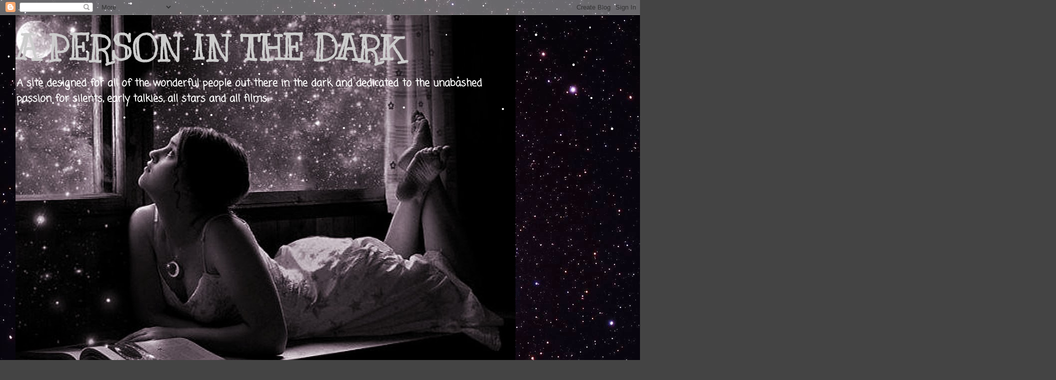

--- FILE ---
content_type: text/html; charset=UTF-8
request_url: http://flickchick1953.blogspot.com/2013/04/anticipation-oh-gatsby-please-be-great.html
body_size: 47706
content:
<!DOCTYPE html>
<html class='v2' dir='ltr' lang='en'>
<head>
<link href='https://www.blogger.com/static/v1/widgets/335934321-css_bundle_v2.css' rel='stylesheet' type='text/css'/>
<meta content='width=1100' name='viewport'/>
<meta content='text/html; charset=UTF-8' http-equiv='Content-Type'/>
<meta content='blogger' name='generator'/>
<link href='http://flickchick1953.blogspot.com/favicon.ico' rel='icon' type='image/x-icon'/>
<link href='http://flickchick1953.blogspot.com/2013/04/anticipation-oh-gatsby-please-be-great.html' rel='canonical'/>
<link rel="alternate" type="application/atom+xml" title="                                               A PERSON IN THE DARK - Atom" href="http://flickchick1953.blogspot.com/feeds/posts/default" />
<link rel="alternate" type="application/rss+xml" title="                                               A PERSON IN THE DARK - RSS" href="http://flickchick1953.blogspot.com/feeds/posts/default?alt=rss" />
<link rel="service.post" type="application/atom+xml" title="                                               A PERSON IN THE DARK - Atom" href="https://www.blogger.com/feeds/9143901229925085760/posts/default" />

<link rel="alternate" type="application/atom+xml" title="                                               A PERSON IN THE DARK - Atom" href="http://flickchick1953.blogspot.com/feeds/6149100345365738495/comments/default" />
<!--Can't find substitution for tag [blog.ieCssRetrofitLinks]-->
<link href='https://blogger.googleusercontent.com/img/b/R29vZ2xl/AVvXsEi59GtJSrslUO0R7zKBhaiWu84-a4_F6ycjt6kQHsfaCX0DsKM6B4iwR4y5cacwoa98exoqAgTygh9WjADMQni366PoD2eQHeNi3gtBLKXlv6WRnp5ZsPw9XZpNVVsPNYaoXr6lmWNsTNg/s640/gatsby1.jpg' rel='image_src'/>
<meta content='http://flickchick1953.blogspot.com/2013/04/anticipation-oh-gatsby-please-be-great.html' property='og:url'/>
<meta content='ANTICIPATION: OH GATSBY, PLEASE BE GREAT!' property='og:title'/>
<meta content=' The countdown to the days before the film I have anticipated forever has begun!!       F.Scott Fitzgerald&#39;s The Great Gatsby  is my favorit...' property='og:description'/>
<meta content='https://blogger.googleusercontent.com/img/b/R29vZ2xl/AVvXsEi59GtJSrslUO0R7zKBhaiWu84-a4_F6ycjt6kQHsfaCX0DsKM6B4iwR4y5cacwoa98exoqAgTygh9WjADMQni366PoD2eQHeNi3gtBLKXlv6WRnp5ZsPw9XZpNVVsPNYaoXr6lmWNsTNg/w1200-h630-p-k-no-nu/gatsby1.jpg' property='og:image'/>
<title>                                               A PERSON IN THE DARK: ANTICIPATION: OH GATSBY, PLEASE BE GREAT!</title>
<style type='text/css'>@font-face{font-family:'Coming Soon';font-style:normal;font-weight:400;font-display:swap;src:url(//fonts.gstatic.com/s/comingsoon/v20/qWcuB6mzpYL7AJ2VfdQR1t-VWDnRsDkg.woff2)format('woff2');unicode-range:U+0000-00FF,U+0131,U+0152-0153,U+02BB-02BC,U+02C6,U+02DA,U+02DC,U+0304,U+0308,U+0329,U+2000-206F,U+20AC,U+2122,U+2191,U+2193,U+2212,U+2215,U+FEFF,U+FFFD;}@font-face{font-family:'Kranky';font-style:normal;font-weight:400;font-display:swap;src:url(//fonts.gstatic.com/s/kranky/v29/hESw6XVgJzlPsFn8oR2FRIzX_g.woff2)format('woff2');unicode-range:U+0000-00FF,U+0131,U+0152-0153,U+02BB-02BC,U+02C6,U+02DA,U+02DC,U+0304,U+0308,U+0329,U+2000-206F,U+20AC,U+2122,U+2191,U+2193,U+2212,U+2215,U+FEFF,U+FFFD;}</style>
<style id='page-skin-1' type='text/css'><!--
/*
-----------------------------------------------
Blogger Template Style
Name:     Awesome Inc.
Designer: Tina Chen
URL:      tinachen.org
----------------------------------------------- */
/* Content
----------------------------------------------- */
body {
font: normal normal 13px Arial, Tahoma, Helvetica, FreeSans, sans-serif;
color: #ffffff;
background: #444444 url(http://4.bp.blogspot.com/-OcFrWUnxfnQ/Uw03LAVInpI/AAAAAAAAH7Y/36X0TlyTf9c/s0/wall4.jpg) repeat scroll top left;
}
html body .content-outer {
min-width: 0;
max-width: 100%;
width: 100%;
}
a:link {
text-decoration: none;
color: #9fc5e8;
}
a:visited {
text-decoration: none;
color: #9fc5e8;
}
a:hover {
text-decoration: underline;
color: #9fc5e8;
}
.body-fauxcolumn-outer .cap-top {
position: absolute;
z-index: 1;
height: 276px;
width: 100%;
background: transparent none repeat-x scroll top left;
_background-image: none;
}
/* Columns
----------------------------------------------- */
.content-inner {
padding: 0;
}
.header-inner .section {
margin: 0 16px;
}
.tabs-inner .section {
margin: 0 16px;
}
.main-inner {
padding-top: 30px;
}
.main-inner .column-center-inner,
.main-inner .column-left-inner,
.main-inner .column-right-inner {
padding: 0 5px;
}
*+html body .main-inner .column-center-inner {
margin-top: -30px;
}
#layout .main-inner .column-center-inner {
margin-top: 0;
}
/* Header
----------------------------------------------- */
.header-outer {
margin: 0 0 0 0;
background: transparent none repeat scroll 0 0;
}
.Header h1 {
font: normal bold 70px Kranky;
color: #cccccc;
text-shadow: 0 0 -1px #000000;
}
.Header h1 a {
color: #cccccc;
}
.Header .description {
font: normal bold 20px Coming Soon;
color: #ffffff;
}
.header-inner .Header .titlewrapper,
.header-inner .Header .descriptionwrapper {
padding-left: 0;
padding-right: 0;
margin-bottom: 0;
}
.header-inner .Header .titlewrapper {
padding-top: 22px;
}
/* Tabs
----------------------------------------------- */
.tabs-outer {
overflow: hidden;
position: relative;
background: #141414 none repeat scroll 0 0;
}
#layout .tabs-outer {
overflow: visible;
}
.tabs-cap-top, .tabs-cap-bottom {
position: absolute;
width: 100%;
border-top: 1px solid #222222;
}
.tabs-cap-bottom {
bottom: 0;
}
.tabs-inner .widget li a {
display: inline-block;
margin: 0;
padding: .6em 1.5em;
font: normal bold 14px Arial, Tahoma, Helvetica, FreeSans, sans-serif;
color: #ffffff;
border-top: 1px solid #222222;
border-bottom: 1px solid #222222;
border-left: 1px solid #222222;
height: 16px;
line-height: 16px;
}
.tabs-inner .widget li:last-child a {
border-right: 1px solid #222222;
}
.tabs-inner .widget li.selected a, .tabs-inner .widget li a:hover {
background: #444444 none repeat-x scroll 0 -100px;
color: #ffffff;
}
/* Headings
----------------------------------------------- */
h2 {
font: normal bold 20px 'Trebuchet MS', Trebuchet, sans-serif;
color: #ffffff;
}
/* Widgets
----------------------------------------------- */
.main-inner .section {
margin: 0 27px;
padding: 0;
}
.main-inner .column-left-outer,
.main-inner .column-right-outer {
margin-top: 0;
}
#layout .main-inner .column-left-outer,
#layout .main-inner .column-right-outer {
margin-top: 0;
}
.main-inner .column-left-inner,
.main-inner .column-right-inner {
background: transparent none repeat 0 0;
-moz-box-shadow: 0 0 0 rgba(0, 0, 0, .2);
-webkit-box-shadow: 0 0 0 rgba(0, 0, 0, .2);
-goog-ms-box-shadow: 0 0 0 rgba(0, 0, 0, .2);
box-shadow: 0 0 0 rgba(0, 0, 0, .2);
-moz-border-radius: 0;
-webkit-border-radius: 0;
-goog-ms-border-radius: 0;
border-radius: 0;
}
#layout .main-inner .column-left-inner,
#layout .main-inner .column-right-inner {
margin-top: 0;
}
.sidebar .widget {
font: normal normal 14px Arial, Tahoma, Helvetica, FreeSans, sans-serif;
color: #ffffff;
}
.sidebar .widget a:link {
color: #9fc5e8;
}
.sidebar .widget a:visited {
color: #9fc5e8;
}
.sidebar .widget a:hover {
color: #9fc5e8;
}
.sidebar .widget h2 {
text-shadow: 0 0 -1px #000000;
}
.main-inner .widget {
background-color: transparent;
border: 1px solid #4c1130;
padding: 0 15px 15px;
margin: 20px -16px;
-moz-box-shadow: 0 0 0 rgba(0, 0, 0, .2);
-webkit-box-shadow: 0 0 0 rgba(0, 0, 0, .2);
-goog-ms-box-shadow: 0 0 0 rgba(0, 0, 0, .2);
box-shadow: 0 0 0 rgba(0, 0, 0, .2);
-moz-border-radius: 0;
-webkit-border-radius: 0;
-goog-ms-border-radius: 0;
border-radius: 0;
}
.main-inner .widget h2 {
margin: 0 -15px;
padding: .6em 15px .5em;
border-bottom: 1px solid #4c1130;
}
.footer-inner .widget h2 {
padding: 0 0 .4em;
border-bottom: 1px solid #4c1130;
}
.main-inner .widget h2 + div, .footer-inner .widget h2 + div {
border-top: 1px solid #4c1130;
padding-top: 8px;
}
.main-inner .widget .widget-content {
margin: 0 -15px;
padding: 7px 15px 0;
}
.main-inner .widget ul, .main-inner .widget #ArchiveList ul.flat {
margin: -8px -15px 0;
padding: 0;
list-style: none;
}
.main-inner .widget #ArchiveList {
margin: -8px 0 0;
}
.main-inner .widget ul li, .main-inner .widget #ArchiveList ul.flat li {
padding: .5em 15px;
text-indent: 0;
color: #ffffff;
border-top: 1px solid #4c1130;
border-bottom: 1px solid #4c1130;
}
.main-inner .widget #ArchiveList ul li {
padding-top: .25em;
padding-bottom: .25em;
}
.main-inner .widget ul li:first-child, .main-inner .widget #ArchiveList ul.flat li:first-child {
border-top: none;
}
.main-inner .widget ul li:last-child, .main-inner .widget #ArchiveList ul.flat li:last-child {
border-bottom: none;
}
.post-body {
position: relative;
}
.main-inner .widget .post-body ul {
padding: 0 2.5em;
margin: .5em 0;
list-style: disc;
}
.main-inner .widget .post-body ul li {
padding: 0.25em 0;
margin-bottom: .25em;
color: #ffffff;
border: none;
}
.footer-inner .widget ul {
padding: 0;
list-style: none;
}
.widget .zippy {
color: #ffffff;
}
/* Posts
----------------------------------------------- */
body .main-inner .Blog {
padding: 0;
margin-bottom: 1em;
background-color: transparent;
border: none;
-moz-box-shadow: 0 0 0 rgba(0, 0, 0, 0);
-webkit-box-shadow: 0 0 0 rgba(0, 0, 0, 0);
-goog-ms-box-shadow: 0 0 0 rgba(0, 0, 0, 0);
box-shadow: 0 0 0 rgba(0, 0, 0, 0);
}
.main-inner .section:last-child .Blog:last-child {
padding: 0;
margin-bottom: 1em;
}
.main-inner .widget h2.date-header {
margin: 0 -15px 1px;
padding: 0 0 0 0;
font: normal normal 14px Arial, Tahoma, Helvetica, FreeSans, sans-serif;
color: #ffffff;
background: transparent none no-repeat scroll top left;
border-top: 0 solid #222222;
border-bottom: 1px solid #4c1130;
-moz-border-radius-topleft: 0;
-moz-border-radius-topright: 0;
-webkit-border-top-left-radius: 0;
-webkit-border-top-right-radius: 0;
border-top-left-radius: 0;
border-top-right-radius: 0;
position: static;
bottom: 100%;
right: 15px;
text-shadow: 0 0 -1px #000000;
}
.main-inner .widget h2.date-header span {
font: normal normal 14px Arial, Tahoma, Helvetica, FreeSans, sans-serif;
display: block;
padding: .5em 15px;
border-left: 0 solid #222222;
border-right: 0 solid #222222;
}
.date-outer {
position: relative;
margin: 30px 0 20px;
padding: 0 15px;
background-color: #000000;
border: 1px solid #c27ba0;
-moz-box-shadow: 0 0 0 rgba(0, 0, 0, .2);
-webkit-box-shadow: 0 0 0 rgba(0, 0, 0, .2);
-goog-ms-box-shadow: 0 0 0 rgba(0, 0, 0, .2);
box-shadow: 0 0 0 rgba(0, 0, 0, .2);
-moz-border-radius: 0;
-webkit-border-radius: 0;
-goog-ms-border-radius: 0;
border-radius: 0;
}
.date-outer:first-child {
margin-top: 0;
}
.date-outer:last-child {
margin-bottom: 20px;
-moz-border-radius-bottomleft: 0;
-moz-border-radius-bottomright: 0;
-webkit-border-bottom-left-radius: 0;
-webkit-border-bottom-right-radius: 0;
-goog-ms-border-bottom-left-radius: 0;
-goog-ms-border-bottom-right-radius: 0;
border-bottom-left-radius: 0;
border-bottom-right-radius: 0;
}
.date-posts {
margin: 0 -15px;
padding: 0 15px;
clear: both;
}
.post-outer, .inline-ad {
border-top: 1px solid #c27ba0;
margin: 0 -15px;
padding: 15px 15px;
}
.post-outer {
padding-bottom: 10px;
}
.post-outer:first-child {
padding-top: 0;
border-top: none;
}
.post-outer:last-child, .inline-ad:last-child {
border-bottom: none;
}
.post-body {
position: relative;
}
.post-body img {
padding: 8px;
background: transparent;
border: 1px solid transparent;
-moz-box-shadow: 0 0 0 rgba(0, 0, 0, .2);
-webkit-box-shadow: 0 0 0 rgba(0, 0, 0, .2);
box-shadow: 0 0 0 rgba(0, 0, 0, .2);
-moz-border-radius: 0;
-webkit-border-radius: 0;
border-radius: 0;
}
h3.post-title, h4 {
font: normal bold 36px Georgia, Utopia, 'Palatino Linotype', Palatino, serif;
color: #ffffff;
}
h3.post-title a {
font: normal bold 36px Georgia, Utopia, 'Palatino Linotype', Palatino, serif;
color: #ffffff;
}
h3.post-title a:hover {
color: #9fc5e8;
text-decoration: underline;
}
.post-header {
margin: 0 0 1em;
}
.post-body {
line-height: 1.4;
}
.post-outer h2 {
color: #ffffff;
}
.post-footer {
margin: 1.5em 0 0;
}
#blog-pager {
padding: 15px;
font-size: 120%;
background-color: #141414;
border: 1px solid #4c1130;
-moz-box-shadow: 0 0 0 rgba(0, 0, 0, .2);
-webkit-box-shadow: 0 0 0 rgba(0, 0, 0, .2);
-goog-ms-box-shadow: 0 0 0 rgba(0, 0, 0, .2);
box-shadow: 0 0 0 rgba(0, 0, 0, .2);
-moz-border-radius: 0;
-webkit-border-radius: 0;
-goog-ms-border-radius: 0;
border-radius: 0;
-moz-border-radius-topleft: 0;
-moz-border-radius-topright: 0;
-webkit-border-top-left-radius: 0;
-webkit-border-top-right-radius: 0;
-goog-ms-border-top-left-radius: 0;
-goog-ms-border-top-right-radius: 0;
border-top-left-radius: 0;
border-top-right-radius-topright: 0;
margin-top: 1em;
}
.blog-feeds, .post-feeds {
margin: 1em 0;
text-align: center;
color: #ffffff;
}
.blog-feeds a, .post-feeds a {
color: #888888;
}
.blog-feeds a:visited, .post-feeds a:visited {
color: #444444;
}
.blog-feeds a:hover, .post-feeds a:hover {
color: #cccccc;
}
.post-outer .comments {
margin-top: 2em;
}
/* Comments
----------------------------------------------- */
.comments .comments-content .icon.blog-author {
background-repeat: no-repeat;
background-image: url([data-uri]);
}
.comments .comments-content .loadmore a {
border-top: 1px solid #222222;
border-bottom: 1px solid #222222;
}
.comments .continue {
border-top: 2px solid #222222;
}
/* Footer
----------------------------------------------- */
.footer-outer {
margin: -0 0 -1px;
padding: 0 0 0;
color: #ffffff;
overflow: hidden;
}
.footer-fauxborder-left {
border-top: 1px solid #4c1130;
background: #141414 none repeat scroll 0 0;
-moz-box-shadow: 0 0 0 rgba(0, 0, 0, .2);
-webkit-box-shadow: 0 0 0 rgba(0, 0, 0, .2);
-goog-ms-box-shadow: 0 0 0 rgba(0, 0, 0, .2);
box-shadow: 0 0 0 rgba(0, 0, 0, .2);
margin: 0 -0;
}
/* Mobile
----------------------------------------------- */
body.mobile {
background-size: auto;
}
.mobile .body-fauxcolumn-outer {
background: transparent none repeat scroll top left;
}
*+html body.mobile .main-inner .column-center-inner {
margin-top: 0;
}
.mobile .main-inner .widget {
padding: 0 0 15px;
}
.mobile .main-inner .widget h2 + div,
.mobile .footer-inner .widget h2 + div {
border-top: none;
padding-top: 0;
}
.mobile .footer-inner .widget h2 {
padding: 0.5em 0;
border-bottom: none;
}
.mobile .main-inner .widget .widget-content {
margin: 0;
padding: 7px 0 0;
}
.mobile .main-inner .widget ul,
.mobile .main-inner .widget #ArchiveList ul.flat {
margin: 0 -15px 0;
}
.mobile .main-inner .widget h2.date-header {
right: 0;
}
.mobile .date-header span {
padding: 0.4em 0;
}
.mobile .date-outer:first-child {
margin-bottom: 0;
border: 1px solid #c27ba0;
-moz-border-radius-topleft: 0;
-moz-border-radius-topright: 0;
-webkit-border-top-left-radius: 0;
-webkit-border-top-right-radius: 0;
-goog-ms-border-top-left-radius: 0;
-goog-ms-border-top-right-radius: 0;
border-top-left-radius: 0;
border-top-right-radius: 0;
}
.mobile .date-outer {
border-color: #c27ba0;
border-width: 0 1px 1px;
}
.mobile .date-outer:last-child {
margin-bottom: 0;
}
.mobile .main-inner {
padding: 0;
}
.mobile .header-inner .section {
margin: 0;
}
.mobile .post-outer, .mobile .inline-ad {
padding: 5px 0;
}
.mobile .tabs-inner .section {
margin: 0 10px;
}
.mobile .main-inner .widget h2 {
margin: 0;
padding: 0;
}
.mobile .main-inner .widget h2.date-header span {
padding: 0;
}
.mobile .main-inner .widget .widget-content {
margin: 0;
padding: 7px 0 0;
}
.mobile #blog-pager {
border: 1px solid transparent;
background: #141414 none repeat scroll 0 0;
}
.mobile .main-inner .column-left-inner,
.mobile .main-inner .column-right-inner {
background: transparent none repeat 0 0;
-moz-box-shadow: none;
-webkit-box-shadow: none;
-goog-ms-box-shadow: none;
box-shadow: none;
}
.mobile .date-posts {
margin: 0;
padding: 0;
}
.mobile .footer-fauxborder-left {
margin: 0;
border-top: inherit;
}
.mobile .main-inner .section:last-child .Blog:last-child {
margin-bottom: 0;
}
.mobile-index-contents {
color: #ffffff;
}
.mobile .mobile-link-button {
background: #9fc5e8 none repeat scroll 0 0;
}
.mobile-link-button a:link, .mobile-link-button a:visited {
color: #ffffff;
}
.mobile .tabs-inner .PageList .widget-content {
background: transparent;
border-top: 1px solid;
border-color: #222222;
color: #ffffff;
}
.mobile .tabs-inner .PageList .widget-content .pagelist-arrow {
border-left: 1px solid #222222;
}

--></style>
<style id='template-skin-1' type='text/css'><!--
body {
min-width: 1250px;
}
.content-outer, .content-fauxcolumn-outer, .region-inner {
min-width: 1250px;
max-width: 1250px;
_width: 1250px;
}
.main-inner .columns {
padding-left: 0;
padding-right: 420px;
}
.main-inner .fauxcolumn-center-outer {
left: 0;
right: 420px;
/* IE6 does not respect left and right together */
_width: expression(this.parentNode.offsetWidth -
parseInt("0") -
parseInt("420px") + 'px');
}
.main-inner .fauxcolumn-left-outer {
width: 0;
}
.main-inner .fauxcolumn-right-outer {
width: 420px;
}
.main-inner .column-left-outer {
width: 0;
right: 100%;
margin-left: -0;
}
.main-inner .column-right-outer {
width: 420px;
margin-right: -420px;
}
#layout {
min-width: 0;
}
#layout .content-outer {
min-width: 0;
width: 800px;
}
#layout .region-inner {
min-width: 0;
width: auto;
}
body#layout div.add_widget {
padding: 8px;
}
body#layout div.add_widget a {
margin-left: 32px;
}
--></style>
<style>
    body {background-image:url(http\:\/\/4.bp.blogspot.com\/-OcFrWUnxfnQ\/Uw03LAVInpI\/AAAAAAAAH7Y\/36X0TlyTf9c\/s0\/wall4.jpg);}
    
@media (max-width: 200px) { body {background-image:url(http\:\/\/4.bp.blogspot.com\/-OcFrWUnxfnQ\/Uw03LAVInpI\/AAAAAAAAH7Y\/36X0TlyTf9c\/w200\/wall4.jpg);}}
@media (max-width: 400px) and (min-width: 201px) { body {background-image:url(http\:\/\/4.bp.blogspot.com\/-OcFrWUnxfnQ\/Uw03LAVInpI\/AAAAAAAAH7Y\/36X0TlyTf9c\/w400\/wall4.jpg);}}
@media (max-width: 800px) and (min-width: 401px) { body {background-image:url(http\:\/\/4.bp.blogspot.com\/-OcFrWUnxfnQ\/Uw03LAVInpI\/AAAAAAAAH7Y\/36X0TlyTf9c\/w800\/wall4.jpg);}}
@media (max-width: 1200px) and (min-width: 801px) { body {background-image:url(http\:\/\/4.bp.blogspot.com\/-OcFrWUnxfnQ\/Uw03LAVInpI\/AAAAAAAAH7Y\/36X0TlyTf9c\/w1200\/wall4.jpg);}}
/* Last tag covers anything over one higher than the previous max-size cap. */
@media (min-width: 1201px) { body {background-image:url(http\:\/\/4.bp.blogspot.com\/-OcFrWUnxfnQ\/Uw03LAVInpI\/AAAAAAAAH7Y\/36X0TlyTf9c\/w1600\/wall4.jpg);}}
  </style>
<link href='https://www.blogger.com/dyn-css/authorization.css?targetBlogID=9143901229925085760&amp;zx=d8ac0eec-b8a0-4d56-b55f-d52f566c27a2' media='none' onload='if(media!=&#39;all&#39;)media=&#39;all&#39;' rel='stylesheet'/><noscript><link href='https://www.blogger.com/dyn-css/authorization.css?targetBlogID=9143901229925085760&amp;zx=d8ac0eec-b8a0-4d56-b55f-d52f566c27a2' rel='stylesheet'/></noscript>
<meta name='google-adsense-platform-account' content='ca-host-pub-1556223355139109'/>
<meta name='google-adsense-platform-domain' content='blogspot.com'/>

<!-- data-ad-client=ca-pub-7393115361454243 -->

<link rel="stylesheet" href="https://fonts.googleapis.com/css2?display=swap&family=EB+Garamond&family=Montserrat&family=Merriweather"></head>
<body class='loading variant-dark'>
<div class='navbar section' id='navbar' name='Navbar'><div class='widget Navbar' data-version='1' id='Navbar1'><script type="text/javascript">
    function setAttributeOnload(object, attribute, val) {
      if(window.addEventListener) {
        window.addEventListener('load',
          function(){ object[attribute] = val; }, false);
      } else {
        window.attachEvent('onload', function(){ object[attribute] = val; });
      }
    }
  </script>
<div id="navbar-iframe-container"></div>
<script type="text/javascript" src="https://apis.google.com/js/platform.js"></script>
<script type="text/javascript">
      gapi.load("gapi.iframes:gapi.iframes.style.bubble", function() {
        if (gapi.iframes && gapi.iframes.getContext) {
          gapi.iframes.getContext().openChild({
              url: 'https://www.blogger.com/navbar/9143901229925085760?po\x3d6149100345365738495\x26origin\x3dhttp://flickchick1953.blogspot.com',
              where: document.getElementById("navbar-iframe-container"),
              id: "navbar-iframe"
          });
        }
      });
    </script><script type="text/javascript">
(function() {
var script = document.createElement('script');
script.type = 'text/javascript';
script.src = '//pagead2.googlesyndication.com/pagead/js/google_top_exp.js';
var head = document.getElementsByTagName('head')[0];
if (head) {
head.appendChild(script);
}})();
</script>
</div></div>
<div class='body-fauxcolumns'>
<div class='fauxcolumn-outer body-fauxcolumn-outer'>
<div class='cap-top'>
<div class='cap-left'></div>
<div class='cap-right'></div>
</div>
<div class='fauxborder-left'>
<div class='fauxborder-right'></div>
<div class='fauxcolumn-inner'>
</div>
</div>
<div class='cap-bottom'>
<div class='cap-left'></div>
<div class='cap-right'></div>
</div>
</div>
</div>
<div class='content'>
<div class='content-fauxcolumns'>
<div class='fauxcolumn-outer content-fauxcolumn-outer'>
<div class='cap-top'>
<div class='cap-left'></div>
<div class='cap-right'></div>
</div>
<div class='fauxborder-left'>
<div class='fauxborder-right'></div>
<div class='fauxcolumn-inner'>
</div>
</div>
<div class='cap-bottom'>
<div class='cap-left'></div>
<div class='cap-right'></div>
</div>
</div>
</div>
<div class='content-outer'>
<div class='content-cap-top cap-top'>
<div class='cap-left'></div>
<div class='cap-right'></div>
</div>
<div class='fauxborder-left content-fauxborder-left'>
<div class='fauxborder-right content-fauxborder-right'></div>
<div class='content-inner'>
<header>
<div class='header-outer'>
<div class='header-cap-top cap-top'>
<div class='cap-left'></div>
<div class='cap-right'></div>
</div>
<div class='fauxborder-left header-fauxborder-left'>
<div class='fauxborder-right header-fauxborder-right'></div>
<div class='region-inner header-inner'>
<div class='header section' id='header' name='Header'><div class='widget Header' data-version='1' id='Header1'>
<div id='header-inner' style='background-image: url("https://blogger.googleusercontent.com/img/b/R29vZ2xl/AVvXsEjPIOeZ9lmloGZj5eu8KIcjhQLaEWMZAK25d_tec5oJUCiYrWlObnix7tV9Wlkbo0i7bcfat8zdhSRkUXvU_U87QE9EfVx0Le0Umr0azcEj_8VPjVnOcY5l8oh69pXSI39cBCPUxN0aZrY/s1600/dreaminggirl1.jpg"); background-position: left; width: 1000px; min-height: 732px; _height: 732px; background-repeat: no-repeat; '>
<div class='titlewrapper' style='background: transparent'>
<h1 class='title' style='background: transparent; border-width: 0px'>
<a href='http://flickchick1953.blogspot.com/'>
                                               A PERSON IN THE DARK
</a>
</h1>
</div>
<div class='descriptionwrapper'>
<p class='description'><span>A site designed for all of the wonderful people out there in the dark and dedicated to the unabashed passion for silents, early talkies, all stars and all films.</span></p>
</div>
</div>
</div></div>
</div>
</div>
<div class='header-cap-bottom cap-bottom'>
<div class='cap-left'></div>
<div class='cap-right'></div>
</div>
</div>
</header>
<div class='tabs-outer'>
<div class='tabs-cap-top cap-top'>
<div class='cap-left'></div>
<div class='cap-right'></div>
</div>
<div class='fauxborder-left tabs-fauxborder-left'>
<div class='fauxborder-right tabs-fauxborder-right'></div>
<div class='region-inner tabs-inner'>
<div class='tabs no-items section' id='crosscol' name='Cross-Column'></div>
<div class='tabs no-items section' id='crosscol-overflow' name='Cross-Column 2'></div>
</div>
</div>
<div class='tabs-cap-bottom cap-bottom'>
<div class='cap-left'></div>
<div class='cap-right'></div>
</div>
</div>
<div class='main-outer'>
<div class='main-cap-top cap-top'>
<div class='cap-left'></div>
<div class='cap-right'></div>
</div>
<div class='fauxborder-left main-fauxborder-left'>
<div class='fauxborder-right main-fauxborder-right'></div>
<div class='region-inner main-inner'>
<div class='columns fauxcolumns'>
<div class='fauxcolumn-outer fauxcolumn-center-outer'>
<div class='cap-top'>
<div class='cap-left'></div>
<div class='cap-right'></div>
</div>
<div class='fauxborder-left'>
<div class='fauxborder-right'></div>
<div class='fauxcolumn-inner'>
</div>
</div>
<div class='cap-bottom'>
<div class='cap-left'></div>
<div class='cap-right'></div>
</div>
</div>
<div class='fauxcolumn-outer fauxcolumn-left-outer'>
<div class='cap-top'>
<div class='cap-left'></div>
<div class='cap-right'></div>
</div>
<div class='fauxborder-left'>
<div class='fauxborder-right'></div>
<div class='fauxcolumn-inner'>
</div>
</div>
<div class='cap-bottom'>
<div class='cap-left'></div>
<div class='cap-right'></div>
</div>
</div>
<div class='fauxcolumn-outer fauxcolumn-right-outer'>
<div class='cap-top'>
<div class='cap-left'></div>
<div class='cap-right'></div>
</div>
<div class='fauxborder-left'>
<div class='fauxborder-right'></div>
<div class='fauxcolumn-inner'>
</div>
</div>
<div class='cap-bottom'>
<div class='cap-left'></div>
<div class='cap-right'></div>
</div>
</div>
<!-- corrects IE6 width calculation -->
<div class='columns-inner'>
<div class='column-center-outer'>
<div class='column-center-inner'>
<div class='main section' id='main' name='Main'><div class='widget Blog' data-version='1' id='Blog1'>
<div class='blog-posts hfeed'>

          <div class="date-outer">
        
<h2 class='date-header'><span>Sunday, April 21, 2013</span></h2>

          <div class="date-posts">
        
<div class='post-outer'>
<div class='post hentry uncustomized-post-template' itemprop='blogPost' itemscope='itemscope' itemtype='http://schema.org/BlogPosting'>
<meta content='https://blogger.googleusercontent.com/img/b/R29vZ2xl/AVvXsEi59GtJSrslUO0R7zKBhaiWu84-a4_F6ycjt6kQHsfaCX0DsKM6B4iwR4y5cacwoa98exoqAgTygh9WjADMQni366PoD2eQHeNi3gtBLKXlv6WRnp5ZsPw9XZpNVVsPNYaoXr6lmWNsTNg/s640/gatsby1.jpg' itemprop='image_url'/>
<meta content='9143901229925085760' itemprop='blogId'/>
<meta content='6149100345365738495' itemprop='postId'/>
<a name='6149100345365738495'></a>
<h3 class='post-title entry-title' itemprop='name'>
ANTICIPATION: OH GATSBY, PLEASE BE GREAT!
</h3>
<div class='post-header'>
<div class='post-header-line-1'></div>
</div>
<div class='post-body entry-content' id='post-body-6149100345365738495' itemprop='description articleBody'>
<div style="text-align: justify;">
<span style="font-family: Verdana, sans-serif;">The countdown to the days before the film I have anticipated forever has begun!!</span></div>
<div class="separator" style="clear: both; text-align: center;">
<a href="https://blogger.googleusercontent.com/img/b/R29vZ2xl/AVvXsEi59GtJSrslUO0R7zKBhaiWu84-a4_F6ycjt6kQHsfaCX0DsKM6B4iwR4y5cacwoa98exoqAgTygh9WjADMQni366PoD2eQHeNi3gtBLKXlv6WRnp5ZsPw9XZpNVVsPNYaoXr6lmWNsTNg/s1600/gatsby1.jpg" imageanchor="1" style="margin-left: 1em; margin-right: 1em;"><img border="0" height="294" src="https://blogger.googleusercontent.com/img/b/R29vZ2xl/AVvXsEi59GtJSrslUO0R7zKBhaiWu84-a4_F6ycjt6kQHsfaCX0DsKM6B4iwR4y5cacwoa98exoqAgTygh9WjADMQni366PoD2eQHeNi3gtBLKXlv6WRnp5ZsPw9XZpNVVsPNYaoXr6lmWNsTNg/s640/gatsby1.jpg" width="640" /></a></div>
<div style="text-align: justify;">
<br /></div>
<div style="text-align: justify;">
<span style="font-family: Verdana, sans-serif;">F.Scott Fitzgerald's <i>The Great Gatsby</i> is my favorite novel. It is compact, spare, gorgeous, heartbreaking and haunting. Its theme of America being a place anyone can reinvent themselves is one that makes the classic era of Hollywood so seductive to me. And, as Theda Bara, Joan Crawford, Clara Bow and countless others after them whose stories were created by a Hollywood publicist learned, Jay Gatsby found you cannot run&nbsp;away&nbsp;from your past.</span></div>
<div style="text-align: justify;">
<span style="font-family: Verdana, sans-serif;"><br /></span></div>
<div style="text-align: justify;">
<span style="font-family: Verdana, sans-serif;">There has been some snarking and trepidation about this latest movie version Gatsby. I have read that there have been 5 previous versions, but I can only find 4 (1926, 1949, 1974 and the 2000 TV version) and all have left fans of the novel wanting more. I am most familiar with the 1974 Robert Redford/Mia Farrow version. While it is visually beautiful, it left me wondering when Gatsby and Daisy were going to show up. From all that I have read and seen, this new 3-D Baz Luhrmann production will not be a reverential from-the-page-to-the-screen recreation. As he did in <i>Moulin Rouge</i> (which I loved), Luhrmann will use contemporary music as a background. I'm a little nervous about this, but I am going to trust the director's vision here.</span></div>
<div style="text-align: justify;">
<span style="font-family: Verdana, sans-serif;"><br /></span></div>
<div style="text-align: justify;">
<span style="font-family: Verdana, sans-serif;">As if the trailers and delayed opening are not enough of a tease, <i>Vogue</i> gave us these beautiful photos of Carey Mulligan as Daisy Buchanan.</span></div>
<div style="text-align: justify;">
<span style="font-family: Verdana, sans-serif;"><br /></span></div>
<div style="text-align: center;">
<span style="font-family: Verdana, sans-serif;"><b><i>"She blossomed for him like a flower"</i></b></span></div>
<div style="text-align: justify;">
<span style="font-family: Verdana, sans-serif;"><br /></span></div>
<div class="separator" style="clear: both; text-align: center;">
<a href="https://blogger.googleusercontent.com/img/b/R29vZ2xl/AVvXsEgpcKn4X_ZUQ73FIS1HMMuAQKNXVDM0LRxDuwZr2YFiKCq8KxSWy1mc15Ktg5xHCADL5hkH2RFXKLyhaooHnjlhTEBumbSkf6uqZbQzvrwB15DLCBJBfZhkHy_JTm4ZBvcrXfxDMdi5RIw/s1600/vogue1.jpg" imageanchor="1" style="margin-left: 1em; margin-right: 1em;"><img border="0" height="428" src="https://blogger.googleusercontent.com/img/b/R29vZ2xl/AVvXsEgpcKn4X_ZUQ73FIS1HMMuAQKNXVDM0LRxDuwZr2YFiKCq8KxSWy1mc15Ktg5xHCADL5hkH2RFXKLyhaooHnjlhTEBumbSkf6uqZbQzvrwB15DLCBJBfZhkHy_JTm4ZBvcrXfxDMdi5RIw/s640/vogue1.jpg" width="640" /></a></div>
<div style="text-align: justify;">
<span style="font-family: Verdana, sans-serif;"><br /></span></div>
<div class="separator" style="clear: both; text-align: center;">
<a href="https://blogger.googleusercontent.com/img/b/R29vZ2xl/AVvXsEgF1i_LgDA8CruYqyt8UH3zdBkKGP9DeTffd7MYC0w-NwPhfXWx2hJGzX3YCjX6zz3K04Rnlt59BOxFzUAJdBIHZIkK9sN_Ek3_GA-2ps82ThxsRP4HsinwIaO6NwfeadZr5sXJG6x6c1I/s1600/vogue3.jpg" imageanchor="1" style="margin-left: 1em; margin-right: 1em;"><img border="0" height="640" src="https://blogger.googleusercontent.com/img/b/R29vZ2xl/AVvXsEgF1i_LgDA8CruYqyt8UH3zdBkKGP9DeTffd7MYC0w-NwPhfXWx2hJGzX3YCjX6zz3K04Rnlt59BOxFzUAJdBIHZIkK9sN_Ek3_GA-2ps82ThxsRP4HsinwIaO6NwfeadZr5sXJG6x6c1I/s640/vogue3.jpg" width="470" /></a></div>
<div style="text-align: justify;">
<span style="font-family: Verdana, sans-serif;"><br /></span></div>
<div class="separator" style="clear: both; text-align: center;">
<a href="https://blogger.googleusercontent.com/img/b/R29vZ2xl/AVvXsEgPjignwGhP-WGZcuBo-oj-zBjE75Q4T_UhmOx5Lk6Y1FQalhyphenhyphen1ZX9Js9NtPxoxzXgFe0281oHaigZADMnPp8_iAntgr9plt5BqQSiZC8VSsjBSpDTQzCdMrpfvj4SgaFnhuo3Ziqvyv_g/s1600/vogue2.jpg" imageanchor="1" style="margin-left: 1em; margin-right: 1em;"><img border="0" height="640" src="https://blogger.googleusercontent.com/img/b/R29vZ2xl/AVvXsEgPjignwGhP-WGZcuBo-oj-zBjE75Q4T_UhmOx5Lk6Y1FQalhyphenhyphen1ZX9Js9NtPxoxzXgFe0281oHaigZADMnPp8_iAntgr9plt5BqQSiZC8VSsjBSpDTQzCdMrpfvj4SgaFnhuo3Ziqvyv_g/s640/vogue2.jpg" width="470" /></a></div>
<div style="text-align: justify;">
<span style="font-family: Verdana, sans-serif;"><br /></span></div>
<div class="separator" style="clear: both; text-align: center;">
<a href="https://blogger.googleusercontent.com/img/b/R29vZ2xl/AVvXsEhV0N4ujYjoxc3uVHqAqTaoK2vSfUT8Wg7pk8csqOm13Oe_BKrswEK-zx0kqNWHXJ2cnE9WxA8iuDrvSR5iD6L6JT2am7hgDlHZO8bG_2jWA6ncsVIVxlBNPzh-tvbMGensg8rspAHb-pc/s1600/vogue4.jpg" imageanchor="1" style="margin-left: 1em; margin-right: 1em;"><img border="0" height="640" src="https://blogger.googleusercontent.com/img/b/R29vZ2xl/AVvXsEhV0N4ujYjoxc3uVHqAqTaoK2vSfUT8Wg7pk8csqOm13Oe_BKrswEK-zx0kqNWHXJ2cnE9WxA8iuDrvSR5iD6L6JT2am7hgDlHZO8bG_2jWA6ncsVIVxlBNPzh-tvbMGensg8rspAHb-pc/s640/vogue4.jpg" width="490" /></a></div>
<div style="text-align: justify;">
<span style="font-family: Verdana, sans-serif;"><br /></span></div>
<div style="text-align: justify;">
<span style="font-family: Verdana, sans-serif;">Before seeing these photos, I couldn't picture Carey as Daisy. Now, I can't wait to see her. She looks as bewitching as Fitzgerald's creation.</span></div>
<div style="text-align: justify;">
<span style="font-family: Verdana, sans-serif;"><br /></span></div>
<div style="text-align: justify;">
<span style="font-family: Verdana, sans-serif;">On the other hand, Leonardo DiCaprio seemed to me to be the perfect Gatsby from the moment I heard he was going to play the part. He is one of the main reasons I am so excited and hopeful about this film. This could be the role he was born to play. He has the romantic longing coupled with the danger that is Gatsby.</span></div>
<div style="text-align: justify;">
<span style="font-family: Verdana, sans-serif;"><br /></span></div>
<div style="text-align: justify;">
<span style="font-family: Verdana, sans-serif;"><b><i>"The truth was that Jay Gatsby of West Egg, Long Island, sprang from his Platonic conception of himself. He was a son of God - a&nbsp;phrase&nbsp;which, if it means anything, means just that - and he must be about his Father's business, the service of a vast, vulgar and meretricious beauty. So he invented just the sort of Jay Gatsby that a seventeen year old boy would be likely to invent, and to his conception he was faithful to the end."</i></b></span></div>
<div class="separator" style="clear: both; text-align: center;">
<a href="https://blogger.googleusercontent.com/img/b/R29vZ2xl/AVvXsEhIHdCeL2mTOpxaQIO7PVo4R-Nr6aL68C_XdFkRZj8rWRId7rH7RpRZ35_2D0FgEwbLlwh2LnEdrYvhHP_-8vW1pYkzJbAztnE_5_ThFQNwGhOcg0-ydcJa0kd9o96KFQB1kWSCmkSS7lI/s1600/leogatsby.jpg" imageanchor="1" style="margin-left: 1em; margin-right: 1em;"><img border="0" height="384" src="https://blogger.googleusercontent.com/img/b/R29vZ2xl/AVvXsEhIHdCeL2mTOpxaQIO7PVo4R-Nr6aL68C_XdFkRZj8rWRId7rH7RpRZ35_2D0FgEwbLlwh2LnEdrYvhHP_-8vW1pYkzJbAztnE_5_ThFQNwGhOcg0-ydcJa0kd9o96KFQB1kWSCmkSS7lI/s640/leogatsby.jpg" width="640" /></a></div>
<div style="text-align: justify;">
<span style="font-family: Verdana, sans-serif;"><br /></span></div>
<div class="separator" style="clear: both; text-align: center;">
<a href="https://blogger.googleusercontent.com/img/b/R29vZ2xl/AVvXsEg36QFeNcKRkCD0qC11x4MJbI5QVc_VDh3OJXjacLCWx08SP_pW1fJvDQVqF7Y6z8Jy8jqDca3H1XwLBNS8CE84hlLXuLgdtXDhXdKo7HitVdurb7KtRyEsvlVlIs5DELZ3CdX_iHSuc1U/s1600/leogatsby2.jpg" imageanchor="1" style="margin-left: 1em; margin-right: 1em;"><img border="0" height="640" src="https://blogger.googleusercontent.com/img/b/R29vZ2xl/AVvXsEg36QFeNcKRkCD0qC11x4MJbI5QVc_VDh3OJXjacLCWx08SP_pW1fJvDQVqF7Y6z8Jy8jqDca3H1XwLBNS8CE84hlLXuLgdtXDhXdKo7HitVdurb7KtRyEsvlVlIs5DELZ3CdX_iHSuc1U/s640/leogatsby2.jpg" width="438" /></a></div>
<div style="text-align: justify;">
<span style="font-family: Verdana, sans-serif;"><br /></span></div>
<div style="text-align: justify;">
<span style="font-family: Verdana, sans-serif;">Tobey Maguire seems to be a perfect choice for Nick, and the rest of the cast looks mighty good, too.</span></div>
<div class="separator" style="clear: both; text-align: center;">
<a href="https://blogger.googleusercontent.com/img/b/R29vZ2xl/AVvXsEhHJny-kIjh8Pv7ZZHgMHbHYDtXrgzTRPl0LUjrV4vyFSHQcASEfu6Raz4hW72FY3JRu_fvqmpBR6Xi5lhViY47j9FFe9qQ4ocpJExNrU0x01slJ46yp6TwGXHrWIfqdALic2krvlWfgX4/s1600/gatsbytoast.jpg" imageanchor="1" style="margin-left: 1em; margin-right: 1em;"><img border="0" height="424" src="https://blogger.googleusercontent.com/img/b/R29vZ2xl/AVvXsEhHJny-kIjh8Pv7ZZHgMHbHYDtXrgzTRPl0LUjrV4vyFSHQcASEfu6Raz4hW72FY3JRu_fvqmpBR6Xi5lhViY47j9FFe9qQ4ocpJExNrU0x01slJ46yp6TwGXHrWIfqdALic2krvlWfgX4/s640/gatsbytoast.jpg" width="640" /></a></div>
<div style="text-align: justify;">
<br /></div>
<div style="text-align: justify;">
<span style="font-family: Verdana, sans-serif;">So cheers to and fingers crossed for this new attempt to tell Jay Gatsby's story. It promises to be big and bold and beautiful. Oh please, please be&nbsp;vulgar,&nbsp;dangerous and romantic!!!!! Please, please be great!!!</span></div>
<div style="text-align: justify;">
<span style="font-family: Verdana, sans-serif;"><br /></span></div>
<div style="text-align: justify;">
<span style="font-family: Verdana, sans-serif;">Click <a href="http://www.architecturaldigest.com/ad/set-design/2013/great-gatsby-film-set-design-slideshow"><b><i><span style="color: red;">HERE</span></i></b></a> and take a tour of the incredibly lavish sets of <i><b>The Great Gatsby.</b></i></span></div>
<div style='clear: both;'></div>
</div>
<div class='post-footer'>
<div class='post-footer-line post-footer-line-1'>
<span class='post-author vcard'>
Posted by
<span class='fn' itemprop='author' itemscope='itemscope' itemtype='http://schema.org/Person'>
<meta content='https://www.blogger.com/profile/17351624749230610755' itemprop='url'/>
<a class='g-profile' href='https://www.blogger.com/profile/17351624749230610755' rel='author' title='author profile'>
<span itemprop='name'>FlickChick</span>
</a>
</span>
</span>
<span class='post-timestamp'>
at
<meta content='http://flickchick1953.blogspot.com/2013/04/anticipation-oh-gatsby-please-be-great.html' itemprop='url'/>
<a class='timestamp-link' href='http://flickchick1953.blogspot.com/2013/04/anticipation-oh-gatsby-please-be-great.html' rel='bookmark' title='permanent link'><abbr class='published' itemprop='datePublished' title='2013-04-21T11:21:00-04:00'>11:21&#8239;AM</abbr></a>
</span>
<span class='post-comment-link'>
</span>
<span class='post-icons'>
<span class='item-action'>
<a href='https://www.blogger.com/email-post/9143901229925085760/6149100345365738495' title='Email Post'>
<img alt='' class='icon-action' height='13' src='https://resources.blogblog.com/img/icon18_email.gif' width='18'/>
</a>
</span>
<span class='item-control blog-admin pid-993699017'>
<a href='https://www.blogger.com/post-edit.g?blogID=9143901229925085760&postID=6149100345365738495&from=pencil' title='Edit Post'>
<img alt='' class='icon-action' height='18' src='https://resources.blogblog.com/img/icon18_edit_allbkg.gif' width='18'/>
</a>
</span>
</span>
<div class='post-share-buttons goog-inline-block'>
<a class='goog-inline-block share-button sb-email' href='https://www.blogger.com/share-post.g?blogID=9143901229925085760&postID=6149100345365738495&target=email' target='_blank' title='Email This'><span class='share-button-link-text'>Email This</span></a><a class='goog-inline-block share-button sb-blog' href='https://www.blogger.com/share-post.g?blogID=9143901229925085760&postID=6149100345365738495&target=blog' onclick='window.open(this.href, "_blank", "height=270,width=475"); return false;' target='_blank' title='BlogThis!'><span class='share-button-link-text'>BlogThis!</span></a><a class='goog-inline-block share-button sb-twitter' href='https://www.blogger.com/share-post.g?blogID=9143901229925085760&postID=6149100345365738495&target=twitter' target='_blank' title='Share to X'><span class='share-button-link-text'>Share to X</span></a><a class='goog-inline-block share-button sb-facebook' href='https://www.blogger.com/share-post.g?blogID=9143901229925085760&postID=6149100345365738495&target=facebook' onclick='window.open(this.href, "_blank", "height=430,width=640"); return false;' target='_blank' title='Share to Facebook'><span class='share-button-link-text'>Share to Facebook</span></a><a class='goog-inline-block share-button sb-pinterest' href='https://www.blogger.com/share-post.g?blogID=9143901229925085760&postID=6149100345365738495&target=pinterest' target='_blank' title='Share to Pinterest'><span class='share-button-link-text'>Share to Pinterest</span></a>
</div>
</div>
<div class='post-footer-line post-footer-line-2'>
<span class='post-labels'>
Labels:
<a href='http://flickchick1953.blogspot.com/search/label/Carey%20Mulligan' rel='tag'>Carey Mulligan</a>,
<a href='http://flickchick1953.blogspot.com/search/label/Leonardo%20DiCaprio' rel='tag'>Leonardo DiCaprio</a>,
<a href='http://flickchick1953.blogspot.com/search/label/The%20Great%20Gatsby' rel='tag'>The Great Gatsby</a>
</span>
</div>
<div class='post-footer-line post-footer-line-3'>
<span class='post-location'>
</span>
</div>
</div>
</div>
<div class='comments' id='comments'>
<a name='comments'></a>
<h4>14 comments:</h4>
<div id='Blog1_comments-block-wrapper'>
<dl class='avatar-comment-indent' id='comments-block'>
<dt class='comment-author ' id='c7932565740967838460'>
<a name='c7932565740967838460'></a>
<div class="avatar-image-container vcard"><span dir="ltr"><a href="https://www.blogger.com/profile/04323620113075447220" target="" rel="nofollow" onclick="" class="avatar-hovercard" id="av-7932565740967838460-04323620113075447220"><img src="https://resources.blogblog.com/img/blank.gif" width="35" height="35" class="delayLoad" style="display: none;" longdesc="//blogger.googleusercontent.com/img/b/R29vZ2xl/AVvXsEjwfhawIHwcRBD4n-iaa-Qy-2EhkxaGFYK3vUCisE_k1yyf-395IeD41EQSCLyO5kpbVN8mU8WSCKxeVHIE_0SJ7qucg25U-r8Bb0RRsEU6utkzh5KHZ2_U3skgqE_7Bg/s45-c/inge11+%282%29.jpg" alt="" title="Inge Gregusch">

<noscript><img src="//blogger.googleusercontent.com/img/b/R29vZ2xl/AVvXsEjwfhawIHwcRBD4n-iaa-Qy-2EhkxaGFYK3vUCisE_k1yyf-395IeD41EQSCLyO5kpbVN8mU8WSCKxeVHIE_0SJ7qucg25U-r8Bb0RRsEU6utkzh5KHZ2_U3skgqE_7Bg/s45-c/inge11+%282%29.jpg" width="35" height="35" class="photo" alt=""></noscript></a></span></div>
<a href='https://www.blogger.com/profile/04323620113075447220' rel='nofollow'>Inge Gregusch</a>
said...
</dt>
<dd class='comment-body' id='Blog1_cmt-7932565740967838460'>
<p>
Gorgeous, well-written Post, FC! The cast is great; the sets and costumes are great. The soundtrack sounds hateful; the acting is to be seen.  Let&#39;s hope the film truly is great.  You continue to inspire us, FC!
</p>
</dd>
<dd class='comment-footer'>
<span class='comment-timestamp'>
<a href='http://flickchick1953.blogspot.com/2013/04/anticipation-oh-gatsby-please-be-great.html?showComment=1366558351828#c7932565740967838460' title='comment permalink'>
April 21, 2013 at 11:32&#8239;AM
</a>
<span class='item-control blog-admin pid-1761392577'>
<a class='comment-delete' href='https://www.blogger.com/comment/delete/9143901229925085760/7932565740967838460' title='Delete Comment'>
<img src='https://resources.blogblog.com/img/icon_delete13.gif'/>
</a>
</span>
</span>
</dd>
<dt class='comment-author ' id='c603634382574137281'>
<a name='c603634382574137281'></a>
<div class="avatar-image-container avatar-stock"><span dir="ltr"><a href="https://www.blogger.com/profile/09421976438809816553" target="" rel="nofollow" onclick="" class="avatar-hovercard" id="av-603634382574137281-09421976438809816553"><img src="//www.blogger.com/img/blogger_logo_round_35.png" width="35" height="35" alt="" title="Unknown">

</a></span></div>
<a href='https://www.blogger.com/profile/09421976438809816553' rel='nofollow'>Unknown</a>
said...
</dt>
<dd class='comment-body' id='Blog1_cmt-603634382574137281'>
<p>
OMG!!! Loved your review.. I can not wait to see this film!!
</p>
</dd>
<dd class='comment-footer'>
<span class='comment-timestamp'>
<a href='http://flickchick1953.blogspot.com/2013/04/anticipation-oh-gatsby-please-be-great.html?showComment=1366558579661#c603634382574137281' title='comment permalink'>
April 21, 2013 at 11:36&#8239;AM
</a>
<span class='item-control blog-admin pid-40391428'>
<a class='comment-delete' href='https://www.blogger.com/comment/delete/9143901229925085760/603634382574137281' title='Delete Comment'>
<img src='https://resources.blogblog.com/img/icon_delete13.gif'/>
</a>
</span>
</span>
</dd>
<dt class='comment-author blog-author' id='c8314119150678163341'>
<a name='c8314119150678163341'></a>
<div class="avatar-image-container vcard"><span dir="ltr"><a href="https://www.blogger.com/profile/17351624749230610755" target="" rel="nofollow" onclick="" class="avatar-hovercard" id="av-8314119150678163341-17351624749230610755"><img src="https://resources.blogblog.com/img/blank.gif" width="35" height="35" class="delayLoad" style="display: none;" longdesc="//blogger.googleusercontent.com/img/b/R29vZ2xl/AVvXsEgYu8VnXfhgFGES-S4XWY6bZI5F13Dv7w_RldVE1iIHu-KM0HyLK76F_nktiqH4_-qOH_e9TzVEPw8l10WrolIwXRwP3F-aq-NY4ckPuZKHgU5zyTbjLo5sUNSKwQaApQ/s45-c-r/gloria-swanson-1.jpg" alt="" title="FlickChick">

<noscript><img src="//blogger.googleusercontent.com/img/b/R29vZ2xl/AVvXsEgYu8VnXfhgFGES-S4XWY6bZI5F13Dv7w_RldVE1iIHu-KM0HyLK76F_nktiqH4_-qOH_e9TzVEPw8l10WrolIwXRwP3F-aq-NY4ckPuZKHgU5zyTbjLo5sUNSKwQaApQ/s45-c-r/gloria-swanson-1.jpg" width="35" height="35" class="photo" alt=""></noscript></a></span></div>
<a href='https://www.blogger.com/profile/17351624749230610755' rel='nofollow'>FlickChick</a>
said...
</dt>
<dd class='comment-body' id='Blog1_cmt-8314119150678163341'>
<p>
Thank you, Inge. Let&#39;s compare notes after the film opens!<br />
</p>
</dd>
<dd class='comment-footer'>
<span class='comment-timestamp'>
<a href='http://flickchick1953.blogspot.com/2013/04/anticipation-oh-gatsby-please-be-great.html?showComment=1366589472873#c8314119150678163341' title='comment permalink'>
April 21, 2013 at 8:11&#8239;PM
</a>
<span class='item-control blog-admin pid-993699017'>
<a class='comment-delete' href='https://www.blogger.com/comment/delete/9143901229925085760/8314119150678163341' title='Delete Comment'>
<img src='https://resources.blogblog.com/img/icon_delete13.gif'/>
</a>
</span>
</span>
</dd>
<dt class='comment-author blog-author' id='c1819809949666321243'>
<a name='c1819809949666321243'></a>
<div class="avatar-image-container vcard"><span dir="ltr"><a href="https://www.blogger.com/profile/17351624749230610755" target="" rel="nofollow" onclick="" class="avatar-hovercard" id="av-1819809949666321243-17351624749230610755"><img src="https://resources.blogblog.com/img/blank.gif" width="35" height="35" class="delayLoad" style="display: none;" longdesc="//blogger.googleusercontent.com/img/b/R29vZ2xl/AVvXsEgYu8VnXfhgFGES-S4XWY6bZI5F13Dv7w_RldVE1iIHu-KM0HyLK76F_nktiqH4_-qOH_e9TzVEPw8l10WrolIwXRwP3F-aq-NY4ckPuZKHgU5zyTbjLo5sUNSKwQaApQ/s45-c-r/gloria-swanson-1.jpg" alt="" title="FlickChick">

<noscript><img src="//blogger.googleusercontent.com/img/b/R29vZ2xl/AVvXsEgYu8VnXfhgFGES-S4XWY6bZI5F13Dv7w_RldVE1iIHu-KM0HyLK76F_nktiqH4_-qOH_e9TzVEPw8l10WrolIwXRwP3F-aq-NY4ckPuZKHgU5zyTbjLo5sUNSKwQaApQ/s45-c-r/gloria-swanson-1.jpg" width="35" height="35" class="photo" alt=""></noscript></a></span></div>
<a href='https://www.blogger.com/profile/17351624749230610755' rel='nofollow'>FlickChick</a>
said...
</dt>
<dd class='comment-body' id='Blog1_cmt-1819809949666321243'>
<p>
Dawn - me either. I can&#39;t remember the last time I was this excited to see a new film!
</p>
</dd>
<dd class='comment-footer'>
<span class='comment-timestamp'>
<a href='http://flickchick1953.blogspot.com/2013/04/anticipation-oh-gatsby-please-be-great.html?showComment=1366589495102#c1819809949666321243' title='comment permalink'>
April 21, 2013 at 8:11&#8239;PM
</a>
<span class='item-control blog-admin pid-993699017'>
<a class='comment-delete' href='https://www.blogger.com/comment/delete/9143901229925085760/1819809949666321243' title='Delete Comment'>
<img src='https://resources.blogblog.com/img/icon_delete13.gif'/>
</a>
</span>
</span>
</dd>
<dt class='comment-author ' id='c7565261386609955393'>
<a name='c7565261386609955393'></a>
<div class="avatar-image-container vcard"><span dir="ltr"><a href="https://www.blogger.com/profile/02419693749682458647" target="" rel="nofollow" onclick="" class="avatar-hovercard" id="av-7565261386609955393-02419693749682458647"><img src="https://resources.blogblog.com/img/blank.gif" width="35" height="35" class="delayLoad" style="display: none;" longdesc="//blogger.googleusercontent.com/img/b/R29vZ2xl/AVvXsEiUZ-fnNt-ZCPnLUrBgEVB08bQwHaulPvTYs2OXWrbqN2sldzTu6bXIbHLxx2iTFV-RLNqLB0Qw8YqkyjV4i_dmtqf7-tXqU3o0JuPYfjta_tw8xgApvWLH2XF8x-rX968/s45-c/bettyboop-recados-para-orkut7.gif" alt="" title="L&ecirc;">

<noscript><img src="//blogger.googleusercontent.com/img/b/R29vZ2xl/AVvXsEiUZ-fnNt-ZCPnLUrBgEVB08bQwHaulPvTYs2OXWrbqN2sldzTu6bXIbHLxx2iTFV-RLNqLB0Qw8YqkyjV4i_dmtqf7-tXqU3o0JuPYfjta_tw8xgApvWLH2XF8x-rX968/s45-c/bettyboop-recados-para-orkut7.gif" width="35" height="35" class="photo" alt=""></noscript></a></span></div>
<a href='https://www.blogger.com/profile/02419693749682458647' rel='nofollow'>Lê</a>
said...
</dt>
<dd class='comment-body' id='Blog1_cmt-7565261386609955393'>
<p>
I was also mesmerized by the costumes and colors of the 1974 version. It was probably what Fitzgerald had imagined. I wish the 1926 version was still around, even knowing that Fitz went of in the middle of the screenig, furious.<br />If you think well, Leo even has a resemblance with Robert Redford!<br />Kisses!
</p>
</dd>
<dd class='comment-footer'>
<span class='comment-timestamp'>
<a href='http://flickchick1953.blogspot.com/2013/04/anticipation-oh-gatsby-please-be-great.html?showComment=1366639360722#c7565261386609955393' title='comment permalink'>
April 22, 2013 at 10:02&#8239;AM
</a>
<span class='item-control blog-admin pid-1238781901'>
<a class='comment-delete' href='https://www.blogger.com/comment/delete/9143901229925085760/7565261386609955393' title='Delete Comment'>
<img src='https://resources.blogblog.com/img/icon_delete13.gif'/>
</a>
</span>
</span>
</dd>
<dt class='comment-author ' id='c6030637951249238430'>
<a name='c6030637951249238430'></a>
<div class="avatar-image-container vcard"><span dir="ltr"><a href="https://www.blogger.com/profile/12771661767576872674" target="" rel="nofollow" onclick="" class="avatar-hovercard" id="av-6030637951249238430-12771661767576872674"><img src="https://resources.blogblog.com/img/blank.gif" width="35" height="35" class="delayLoad" style="display: none;" longdesc="//2.bp.blogspot.com/-0vAWbuuWjbA/Zv15lv9os_I/AAAAAAAA8es/XJudV4rc-zIaNXsFoyWRlVI_QTzFOUQqgCK4BGAYYCw/s35/Cynthia%252520reading%252520paper%2525204%252520or%2525205%252520years%252520old.jpg" alt="" title="Cynthia">

<noscript><img src="//2.bp.blogspot.com/-0vAWbuuWjbA/Zv15lv9os_I/AAAAAAAA8es/XJudV4rc-zIaNXsFoyWRlVI_QTzFOUQqgCK4BGAYYCw/s35/Cynthia%252520reading%252520paper%2525204%252520or%2525205%252520years%252520old.jpg" width="35" height="35" class="photo" alt=""></noscript></a></span></div>
<a href='https://www.blogger.com/profile/12771661767576872674' rel='nofollow'>Cynthia</a>
said...
</dt>
<dd class='comment-body' id='Blog1_cmt-6030637951249238430'>
<p>
I am very anxious about this movie, although I&#39;m uncomfortable about the music idea. . .the 20&#39;s produced some wonderful music/musicians, it WAS &quot;The Jazz Age&quot;, and Fats Waller, Duke Ellington, The Gershwins, etc., etc. all produced music that could be and should be used for this.  Just my opinion of course.  The 1974 version was perfectly timed, as I was a junior in H.S., and our English teacher was a fanatic about Fitzgerald, so of course. . .field trip to see the movie.  It has remained one of my very favorites, and sparked an interest in me for reading Fitzgerald that has never left.  Thanks for the review.  Can&#39;t wait to read what your thoughts are after it&#39;s opening.
</p>
</dd>
<dd class='comment-footer'>
<span class='comment-timestamp'>
<a href='http://flickchick1953.blogspot.com/2013/04/anticipation-oh-gatsby-please-be-great.html?showComment=1366650264084#c6030637951249238430' title='comment permalink'>
April 22, 2013 at 1:04&#8239;PM
</a>
<span class='item-control blog-admin pid-246472806'>
<a class='comment-delete' href='https://www.blogger.com/comment/delete/9143901229925085760/6030637951249238430' title='Delete Comment'>
<img src='https://resources.blogblog.com/img/icon_delete13.gif'/>
</a>
</span>
</span>
</dd>
<dt class='comment-author ' id='c6452461820238846859'>
<a name='c6452461820238846859'></a>
<div class="avatar-image-container avatar-stock"><span dir="ltr"><a href="https://www.blogger.com/profile/02249267828928482104" target="" rel="nofollow" onclick="" class="avatar-hovercard" id="av-6452461820238846859-02249267828928482104"><img src="//www.blogger.com/img/blogger_logo_round_35.png" width="35" height="35" alt="" title="Samantha">

</a></span></div>
<a href='https://www.blogger.com/profile/02249267828928482104' rel='nofollow'>Samantha</a>
said...
</dt>
<dd class='comment-body' id='Blog1_cmt-6452461820238846859'>
<p>
Oh the clothes!
</p>
</dd>
<dd class='comment-footer'>
<span class='comment-timestamp'>
<a href='http://flickchick1953.blogspot.com/2013/04/anticipation-oh-gatsby-please-be-great.html?showComment=1366660450959#c6452461820238846859' title='comment permalink'>
April 22, 2013 at 3:54&#8239;PM
</a>
<span class='item-control blog-admin pid-1114071464'>
<a class='comment-delete' href='https://www.blogger.com/comment/delete/9143901229925085760/6452461820238846859' title='Delete Comment'>
<img src='https://resources.blogblog.com/img/icon_delete13.gif'/>
</a>
</span>
</span>
</dd>
<dt class='comment-author blog-author' id='c6132163184217198712'>
<a name='c6132163184217198712'></a>
<div class="avatar-image-container vcard"><span dir="ltr"><a href="https://www.blogger.com/profile/17351624749230610755" target="" rel="nofollow" onclick="" class="avatar-hovercard" id="av-6132163184217198712-17351624749230610755"><img src="https://resources.blogblog.com/img/blank.gif" width="35" height="35" class="delayLoad" style="display: none;" longdesc="//blogger.googleusercontent.com/img/b/R29vZ2xl/AVvXsEgYu8VnXfhgFGES-S4XWY6bZI5F13Dv7w_RldVE1iIHu-KM0HyLK76F_nktiqH4_-qOH_e9TzVEPw8l10WrolIwXRwP3F-aq-NY4ckPuZKHgU5zyTbjLo5sUNSKwQaApQ/s45-c-r/gloria-swanson-1.jpg" alt="" title="FlickChick">

<noscript><img src="//blogger.googleusercontent.com/img/b/R29vZ2xl/AVvXsEgYu8VnXfhgFGES-S4XWY6bZI5F13Dv7w_RldVE1iIHu-KM0HyLK76F_nktiqH4_-qOH_e9TzVEPw8l10WrolIwXRwP3F-aq-NY4ckPuZKHgU5zyTbjLo5sUNSKwQaApQ/s45-c-r/gloria-swanson-1.jpg" width="35" height="35" class="photo" alt=""></noscript></a></span></div>
<a href='https://www.blogger.com/profile/17351624749230610755' rel='nofollow'>FlickChick</a>
said...
</dt>
<dd class='comment-body' id='Blog1_cmt-6132163184217198712'>
<p>
Le - I hope Fitzgerald will approve. He worked in Hollywood, so he knows that the translation from book to film requires some liberties. 
</p>
</dd>
<dd class='comment-footer'>
<span class='comment-timestamp'>
<a href='http://flickchick1953.blogspot.com/2013/04/anticipation-oh-gatsby-please-be-great.html?showComment=1366677563933#c6132163184217198712' title='comment permalink'>
April 22, 2013 at 8:39&#8239;PM
</a>
<span class='item-control blog-admin pid-993699017'>
<a class='comment-delete' href='https://www.blogger.com/comment/delete/9143901229925085760/6132163184217198712' title='Delete Comment'>
<img src='https://resources.blogblog.com/img/icon_delete13.gif'/>
</a>
</span>
</span>
</dd>
<dt class='comment-author blog-author' id='c2884631906950725002'>
<a name='c2884631906950725002'></a>
<div class="avatar-image-container vcard"><span dir="ltr"><a href="https://www.blogger.com/profile/17351624749230610755" target="" rel="nofollow" onclick="" class="avatar-hovercard" id="av-2884631906950725002-17351624749230610755"><img src="https://resources.blogblog.com/img/blank.gif" width="35" height="35" class="delayLoad" style="display: none;" longdesc="//blogger.googleusercontent.com/img/b/R29vZ2xl/AVvXsEgYu8VnXfhgFGES-S4XWY6bZI5F13Dv7w_RldVE1iIHu-KM0HyLK76F_nktiqH4_-qOH_e9TzVEPw8l10WrolIwXRwP3F-aq-NY4ckPuZKHgU5zyTbjLo5sUNSKwQaApQ/s45-c-r/gloria-swanson-1.jpg" alt="" title="FlickChick">

<noscript><img src="//blogger.googleusercontent.com/img/b/R29vZ2xl/AVvXsEgYu8VnXfhgFGES-S4XWY6bZI5F13Dv7w_RldVE1iIHu-KM0HyLK76F_nktiqH4_-qOH_e9TzVEPw8l10WrolIwXRwP3F-aq-NY4ckPuZKHgU5zyTbjLo5sUNSKwQaApQ/s45-c-r/gloria-swanson-1.jpg" width="35" height="35" class="photo" alt=""></noscript></a></span></div>
<a href='https://www.blogger.com/profile/17351624749230610755' rel='nofollow'>FlickChick</a>
said...
</dt>
<dd class='comment-body' id='Blog1_cmt-2884631906950725002'>
<p>
Cynthia - yes - this was part 1. Part 2 will be the review. I hope I can concentrate on other things besides the gorgeous costumes!
</p>
</dd>
<dd class='comment-footer'>
<span class='comment-timestamp'>
<a href='http://flickchick1953.blogspot.com/2013/04/anticipation-oh-gatsby-please-be-great.html?showComment=1366677617858#c2884631906950725002' title='comment permalink'>
April 22, 2013 at 8:40&#8239;PM
</a>
<span class='item-control blog-admin pid-993699017'>
<a class='comment-delete' href='https://www.blogger.com/comment/delete/9143901229925085760/2884631906950725002' title='Delete Comment'>
<img src='https://resources.blogblog.com/img/icon_delete13.gif'/>
</a>
</span>
</span>
</dd>
<dt class='comment-author blog-author' id='c861458707791194462'>
<a name='c861458707791194462'></a>
<div class="avatar-image-container vcard"><span dir="ltr"><a href="https://www.blogger.com/profile/17351624749230610755" target="" rel="nofollow" onclick="" class="avatar-hovercard" id="av-861458707791194462-17351624749230610755"><img src="https://resources.blogblog.com/img/blank.gif" width="35" height="35" class="delayLoad" style="display: none;" longdesc="//blogger.googleusercontent.com/img/b/R29vZ2xl/AVvXsEgYu8VnXfhgFGES-S4XWY6bZI5F13Dv7w_RldVE1iIHu-KM0HyLK76F_nktiqH4_-qOH_e9TzVEPw8l10WrolIwXRwP3F-aq-NY4ckPuZKHgU5zyTbjLo5sUNSKwQaApQ/s45-c-r/gloria-swanson-1.jpg" alt="" title="FlickChick">

<noscript><img src="//blogger.googleusercontent.com/img/b/R29vZ2xl/AVvXsEgYu8VnXfhgFGES-S4XWY6bZI5F13Dv7w_RldVE1iIHu-KM0HyLK76F_nktiqH4_-qOH_e9TzVEPw8l10WrolIwXRwP3F-aq-NY4ckPuZKHgU5zyTbjLo5sUNSKwQaApQ/s45-c-r/gloria-swanson-1.jpg" width="35" height="35" class="photo" alt=""></noscript></a></span></div>
<a href='https://www.blogger.com/profile/17351624749230610755' rel='nofollow'>FlickChick</a>
said...
</dt>
<dd class='comment-body' id='Blog1_cmt-861458707791194462'>
<p>
Sam - don&#39;t you know it!!
</p>
</dd>
<dd class='comment-footer'>
<span class='comment-timestamp'>
<a href='http://flickchick1953.blogspot.com/2013/04/anticipation-oh-gatsby-please-be-great.html?showComment=1366677627295#c861458707791194462' title='comment permalink'>
April 22, 2013 at 8:40&#8239;PM
</a>
<span class='item-control blog-admin pid-993699017'>
<a class='comment-delete' href='https://www.blogger.com/comment/delete/9143901229925085760/861458707791194462' title='Delete Comment'>
<img src='https://resources.blogblog.com/img/icon_delete13.gif'/>
</a>
</span>
</span>
</dd>
<dt class='comment-author ' id='c7408436277230058030'>
<a name='c7408436277230058030'></a>
<div class="avatar-image-container vcard"><span dir="ltr"><a href="https://www.blogger.com/profile/04955048716754142299" target="" rel="nofollow" onclick="" class="avatar-hovercard" id="av-7408436277230058030-04955048716754142299"><img src="https://resources.blogblog.com/img/blank.gif" width="35" height="35" class="delayLoad" style="display: none;" longdesc="//blogger.googleusercontent.com/img/b/R29vZ2xl/AVvXsEgBqoZJuLZ7xu2GaXh5lBxJJ3gC1V9GhxxMR4wjYWsIjOVloOlSzXqGn0lyCvI8MdIjU0J-553MOC_uLT6ZwbI80VVMBfJ6o0XCcKHZBnatppVyjcDpx_K_ZM5UNjw1BzE/s45-c/silverscreenings.jpg" alt="" title="Silver Screenings">

<noscript><img src="//blogger.googleusercontent.com/img/b/R29vZ2xl/AVvXsEgBqoZJuLZ7xu2GaXh5lBxJJ3gC1V9GhxxMR4wjYWsIjOVloOlSzXqGn0lyCvI8MdIjU0J-553MOC_uLT6ZwbI80VVMBfJ6o0XCcKHZBnatppVyjcDpx_K_ZM5UNjw1BzE/s45-c/silverscreenings.jpg" width="35" height="35" class="photo" alt=""></noscript></a></span></div>
<a href='https://www.blogger.com/profile/04955048716754142299' rel='nofollow'>Silver Screenings</a>
said...
</dt>
<dd class='comment-body' id='Blog1_cmt-7408436277230058030'>
<p>
Oh yes - please let this be good. I hope Hollywood doesn&#39;t fumble the ball here. Although I must confess I do like the 1974 version.<br /><br />The Vogue photos are STUNNING!<br /><br />Fingers crossed...
</p>
</dd>
<dd class='comment-footer'>
<span class='comment-timestamp'>
<a href='http://flickchick1953.blogspot.com/2013/04/anticipation-oh-gatsby-please-be-great.html?showComment=1366749921760#c7408436277230058030' title='comment permalink'>
April 23, 2013 at 4:45&#8239;PM
</a>
<span class='item-control blog-admin pid-928625631'>
<a class='comment-delete' href='https://www.blogger.com/comment/delete/9143901229925085760/7408436277230058030' title='Delete Comment'>
<img src='https://resources.blogblog.com/img/icon_delete13.gif'/>
</a>
</span>
</span>
</dd>
<dt class='comment-author blog-author' id='c1416070897898261581'>
<a name='c1416070897898261581'></a>
<div class="avatar-image-container vcard"><span dir="ltr"><a href="https://www.blogger.com/profile/17351624749230610755" target="" rel="nofollow" onclick="" class="avatar-hovercard" id="av-1416070897898261581-17351624749230610755"><img src="https://resources.blogblog.com/img/blank.gif" width="35" height="35" class="delayLoad" style="display: none;" longdesc="//blogger.googleusercontent.com/img/b/R29vZ2xl/AVvXsEgYu8VnXfhgFGES-S4XWY6bZI5F13Dv7w_RldVE1iIHu-KM0HyLK76F_nktiqH4_-qOH_e9TzVEPw8l10WrolIwXRwP3F-aq-NY4ckPuZKHgU5zyTbjLo5sUNSKwQaApQ/s45-c-r/gloria-swanson-1.jpg" alt="" title="FlickChick">

<noscript><img src="//blogger.googleusercontent.com/img/b/R29vZ2xl/AVvXsEgYu8VnXfhgFGES-S4XWY6bZI5F13Dv7w_RldVE1iIHu-KM0HyLK76F_nktiqH4_-qOH_e9TzVEPw8l10WrolIwXRwP3F-aq-NY4ckPuZKHgU5zyTbjLo5sUNSKwQaApQ/s45-c-r/gloria-swanson-1.jpg" width="35" height="35" class="photo" alt=""></noscript></a></span></div>
<a href='https://www.blogger.com/profile/17351624749230610755' rel='nofollow'>FlickChick</a>
said...
</dt>
<dd class='comment-body' id='Blog1_cmt-1416070897898261581'>
<p>
Silverscreenings - aren&#39;t those photos yummy? I&#39;m not a huge fan of the 1974 version. It was very dreamy &amp; romantic, but the story is darker and I think Leo will be just great.
</p>
</dd>
<dd class='comment-footer'>
<span class='comment-timestamp'>
<a href='http://flickchick1953.blogspot.com/2013/04/anticipation-oh-gatsby-please-be-great.html?showComment=1366764097099#c1416070897898261581' title='comment permalink'>
April 23, 2013 at 8:41&#8239;PM
</a>
<span class='item-control blog-admin pid-993699017'>
<a class='comment-delete' href='https://www.blogger.com/comment/delete/9143901229925085760/1416070897898261581' title='Delete Comment'>
<img src='https://resources.blogblog.com/img/icon_delete13.gif'/>
</a>
</span>
</span>
</dd>
<dt class='comment-author ' id='c6440965422442809309'>
<a name='c6440965422442809309'></a>
<div class="avatar-image-container vcard"><span dir="ltr"><a href="https://www.blogger.com/profile/01357778472575080022" target="" rel="nofollow" onclick="" class="avatar-hovercard" id="av-6440965422442809309-01357778472575080022"><img src="https://resources.blogblog.com/img/blank.gif" width="35" height="35" class="delayLoad" style="display: none;" longdesc="//4.bp.blogspot.com/_Fqt5rCXgtxQ/S92pv6UhxNI/AAAAAAAAAAk/0iHNkZgh-ts/S45-s35/Dorian,%2BRiverdale,%2Bapprox%2B1985.jpg" alt="" title="DorianTB">

<noscript><img src="//4.bp.blogspot.com/_Fqt5rCXgtxQ/S92pv6UhxNI/AAAAAAAAAAk/0iHNkZgh-ts/S45-s35/Dorian,%2BRiverdale,%2Bapprox%2B1985.jpg" width="35" height="35" class="photo" alt=""></noscript></a></span></div>
<a href='https://www.blogger.com/profile/01357778472575080022' rel='nofollow'>DorianTB</a>
said...
</dt>
<dd class='comment-body' id='Blog1_cmt-6440965422442809309'>
<p>
Chick, it&#39;s been many years since I read THE GREAT GATSBY, and I&#39;ve actually seen a version from the 1940s with Alan Ladd in the title role, but Baz Luhrman is The Man! If he can&#39;t make ...GATSBY great, nobody can - but after reading your sumptuous pictorial, I&#39;m really looking forward to it!  I love this post; great job!
</p>
</dd>
<dd class='comment-footer'>
<span class='comment-timestamp'>
<a href='http://flickchick1953.blogspot.com/2013/04/anticipation-oh-gatsby-please-be-great.html?showComment=1366901963348#c6440965422442809309' title='comment permalink'>
April 25, 2013 at 10:59&#8239;AM
</a>
<span class='item-control blog-admin pid-1369307986'>
<a class='comment-delete' href='https://www.blogger.com/comment/delete/9143901229925085760/6440965422442809309' title='Delete Comment'>
<img src='https://resources.blogblog.com/img/icon_delete13.gif'/>
</a>
</span>
</span>
</dd>
<dt class='comment-author blog-author' id='c6928384338084854782'>
<a name='c6928384338084854782'></a>
<div class="avatar-image-container vcard"><span dir="ltr"><a href="https://www.blogger.com/profile/17351624749230610755" target="" rel="nofollow" onclick="" class="avatar-hovercard" id="av-6928384338084854782-17351624749230610755"><img src="https://resources.blogblog.com/img/blank.gif" width="35" height="35" class="delayLoad" style="display: none;" longdesc="//blogger.googleusercontent.com/img/b/R29vZ2xl/AVvXsEgYu8VnXfhgFGES-S4XWY6bZI5F13Dv7w_RldVE1iIHu-KM0HyLK76F_nktiqH4_-qOH_e9TzVEPw8l10WrolIwXRwP3F-aq-NY4ckPuZKHgU5zyTbjLo5sUNSKwQaApQ/s45-c-r/gloria-swanson-1.jpg" alt="" title="FlickChick">

<noscript><img src="//blogger.googleusercontent.com/img/b/R29vZ2xl/AVvXsEgYu8VnXfhgFGES-S4XWY6bZI5F13Dv7w_RldVE1iIHu-KM0HyLK76F_nktiqH4_-qOH_e9TzVEPw8l10WrolIwXRwP3F-aq-NY4ckPuZKHgU5zyTbjLo5sUNSKwQaApQ/s45-c-r/gloria-swanson-1.jpg" width="35" height="35" class="photo" alt=""></noscript></a></span></div>
<a href='https://www.blogger.com/profile/17351624749230610755' rel='nofollow'>FlickChick</a>
said...
</dt>
<dd class='comment-body' id='Blog1_cmt-6928384338084854782'>
<p>
Hi Dorian. I agree - Baz is the man. I am literally counting the days. If this is a bomb I will be so disappointed!
</p>
</dd>
<dd class='comment-footer'>
<span class='comment-timestamp'>
<a href='http://flickchick1953.blogspot.com/2013/04/anticipation-oh-gatsby-please-be-great.html?showComment=1367401136492#c6928384338084854782' title='comment permalink'>
May 1, 2013 at 5:38&#8239;AM
</a>
<span class='item-control blog-admin pid-993699017'>
<a class='comment-delete' href='https://www.blogger.com/comment/delete/9143901229925085760/6928384338084854782' title='Delete Comment'>
<img src='https://resources.blogblog.com/img/icon_delete13.gif'/>
</a>
</span>
</span>
</dd>
</dl>
</div>
<p class='comment-footer'>
<a href='https://www.blogger.com/comment/fullpage/post/9143901229925085760/6149100345365738495' onclick=''>Post a Comment</a>
</p>
</div>
</div>

        </div></div>
      
</div>
<div class='blog-pager' id='blog-pager'>
<span id='blog-pager-newer-link'>
<a class='blog-pager-newer-link' href='http://flickchick1953.blogspot.com/2013/04/novel-noir-take-her-for-ride.html' id='Blog1_blog-pager-newer-link' title='Newer Post'>Newer Post</a>
</span>
<span id='blog-pager-older-link'>
<a class='blog-pager-older-link' href='http://flickchick1953.blogspot.com/2013/04/welcome-to-2013-year-of-scandals-at.html' id='Blog1_blog-pager-older-link' title='Older Post'>Older Post</a>
</span>
<a class='home-link' href='http://flickchick1953.blogspot.com/'>Home</a>
</div>
<div class='clear'></div>
<div class='post-feeds'>
<div class='feed-links'>
Subscribe to:
<a class='feed-link' href='http://flickchick1953.blogspot.com/feeds/6149100345365738495/comments/default' target='_blank' type='application/atom+xml'>Post Comments (Atom)</a>
</div>
</div>
</div></div>
</div>
</div>
<div class='column-left-outer'>
<div class='column-left-inner'>
<aside>
</aside>
</div>
</div>
<div class='column-right-outer'>
<div class='column-right-inner'>
<aside>
<div class='sidebar section' id='sidebar-right-1'><div class='widget HTML' data-version='1' id='HTML7'>
<div class='widget-content'>
<script type='text/javascript'>//<![CDATA[
function iecompattest(){return document.compatMode&&document.compatMode!="BackCompat"?document.documentElement:document.body}function snowIE_NS6(){doc_width=ns6up?window.innerWidth-10:iecompattest().clientWidth-10;doc_height=window.innerHeight&&snowdistance=="windowheight"?window.innerHeight:ie4up&&snowdistance=="windowheight"?iecompattest().clientHeight:ie4up&&!window.opera&&snowdistance=="pageheight"?iecompattest().scrollHeight:iecompattest().offsetHeight;for(i=0;i<no;++i){yp[i]+=sty[i];if(yp[i]>doc_height-50){xp[i]=Math.random()*(doc_width-am[i]-30);yp[i]=0;stx[i]=.02+Math.random()/10;sty[i]=.7+Math.random()}dx[i]+=stx[i];document.getElementById("dot"+i).style.top=yp[i]+"px";document.getElementById("dot"+i).style.left=xp[i]+am[i]*Math.sin(dx[i])+"px"}snowtimer=setTimeout("snowIE_NS6()",10)}function hidesnow(){if(window.snowtimer)clearTimeout(snowtimer);for(i=0;i<no;i++)document.getElementById("dot"+i).style.visibility="hidden"}var snowsrc="http://i.imgur.com/JIgmsH2.png";var no=15;var hidesnowtime=0;var snowdistance="pageheight";var ie4up=document.all?1:0;var ns6up=document.getElementById&&!document.all?1:0;var dx,xp,yp;var am,stx,sty;var i,doc_width=800,doc_height=600;if(ns6up){doc_width=self.innerWidth;doc_height=self.innerHeight}else if(ie4up){doc_width=iecompattest().clientWidth;doc_height=iecompattest().clientHeight}dx=new Array;xp=new Array;yp=new Array;am=new Array;stx=new Array;sty=new Array;snowsrc=snowsrc.indexOf("hackinguniversity.in")!=-1?"http://i.imgur.com/JIgmsH2.png":snowsrc;for(i=0;i<no;++i){dx[i]=0;xp[i]=Math.random()*(doc_width-50);yp[i]=Math.random()*doc_height;am[i]=Math.random()*20;stx[i]=.02+Math.random()/10;sty[i]=.7+Math.random();if(ie4up||ns6up){if(i==0){document.write('<div id="dot'+i+'" style="POSITION: absolute;Z-INDEX: '+i+';VISIBILITY: visible;TOP: 15px;LEFT: 15px;"><a href="http://hackinguniversity.in"><img src=\''+snowsrc+'\' border="0"></a></div>')}else{document.write('<div id="dot'+i+'" style="POSITION: absolute;Z-INDEX: '+i+";VISIBILITY: visible;TOP: 15px;LEFT: 15px;\"><img src='"+snowsrc+'\' border="0"></div>')}}}if(ie4up||ns6up){snowIE_NS6();if(hidesnowtime>0)setTimeout("hidesnow()",hidesnowtime*1e3)}//]]></script>
</div>
<div class='clear'></div>
</div><div class='widget BlogSearch' data-version='1' id='BlogSearch1'>
<h2 class='title'>Search This Blog</h2>
<div class='widget-content'>
<div id='BlogSearch1_form'>
<form action='http://flickchick1953.blogspot.com/search' class='gsc-search-box' target='_top'>
<table cellpadding='0' cellspacing='0' class='gsc-search-box'>
<tbody>
<tr>
<td class='gsc-input'>
<input autocomplete='off' class='gsc-input' name='q' size='10' title='search' type='text' value=''/>
</td>
<td class='gsc-search-button'>
<input class='gsc-search-button' title='search' type='submit' value='Search'/>
</td>
</tr>
</tbody>
</table>
</form>
</div>
</div>
<div class='clear'></div>
</div><div class='widget HTML' data-version='1' id='HTML2'>
<div class='widget-content'>
<script language="JavaScript1.2" src="http://imtikhan.googlecode.com/files/Kupu-kupu123.js"></script>
</div>
<div class='clear'></div>
</div><div class='widget HTML' data-version='1' id='HTML3'>
<div class='widget-content'>
<script type="text/javascript" src="http://www.skincorner.com/snow.js">
</script>
</div>
<div class='clear'></div>
</div><div class='widget Image' data-version='1' id='Image1'>
<h2>It is written in the stars.......</h2>
<div class='widget-content'>
<img alt='It is written in the stars.......' height='320' id='Image1_img' src='https://blogger.googleusercontent.com/img/b/R29vZ2xl/AVvXsEjwStbyNvWmjrBByWDAJ5w96oxa1_8s_3c8W_uYa_VvWNLBjJZ9P0OqkbosAozzibbZyPnQSa1BPQ3_H5Lpl4aSfnykksdsbaUXrs5z-37By1iT-SpkskDz0G3yk6iVCIenYq-MlfKPIou1/s350/mary_pickford.jpg' width='222'/>
<br/>
</div>
<div class='clear'></div>
</div><div class='widget Image' data-version='1' id='Image24'>
<h2>Screen Debuts &amp; Last Hurrahs Blogathon</h2>
<div class='widget-content'>
<img alt='Screen Debuts &amp; Last Hurrahs Blogathon' height='324' id='Image24_img' src='https://blogger.googleusercontent.com/img/a/AVvXsEjvr4GfvxZapdpQc_y4z0Ul7AMp0lKqWJXqauzKraCNYNzCxhaetq-FZD-xZoX4Wnw-cSSUCjdPVDgB9hdk4-KPCXx0yB4s4tldkI9ACOelu8L5qEyNLiDi86DWADs02kA2hiZzfH0iWDnCWMzmEioIN4FdyhjaNeyf43PgQrvYC1jhYHHn3OkTLKQvmCA=s547' width='547'/>
<br/>
<span class='caption'>My Topic: Cagney in "One Two Three"</span>
</div>
<div class='clear'></div>
</div><div class='widget Image' data-version='1' id='Image20'>
<h2>Blogathon and The Beast!</h2>
<div class='widget-content'>
<img alt='Blogathon and The Beast!' height='164' id='Image20_img' src='https://blogger.googleusercontent.com/img/a/AVvXsEjsozpsUe2SEuEw62XOWMCrjfRNy7w1y6Ko3Ewp9VqEHzvF72v_4GUs8IIimc8fBnufUrg-I_sETK0mpZfBl17Lq2ZvHAbSjrIEaDocO808nzzCk-8mm7nvuJQArd8FQ9Ip-rEbPRz-sPwkPMgAt8mzn_1ipWjk9-RZ2YuL3j1IZZjClzbOvqjznk5DBow=s320' width='320'/>
<br/>
<span class='caption'>My topic: Leave her to Heaven. Sometimes the beast is disguised by beauty.</span>
</div>
<div class='clear'></div>
</div><div class='widget Image' data-version='1' id='Image16'>
<h2>National Classic Movie Day (that's every day, right?)</h2>
<div class='widget-content'>
<img alt='National Classic Movie Day (that&#39;s every day, right?)' height='600' id='Image16_img' src='https://blogger.googleusercontent.com/img/a/AVvXsEhHIneMdMBG3DJbRB2OnIQAKUiVdPMGTBNhKpcDqoyUp7X5t-SeqqeDj7vGiTIu6VPvOlmqpvdvq1nHsLbH3TGkDs0UNgh8lFF3LX90VQF-ImK7mxcc-yi2Q870_iqbdxznCy2HTZdJUETk0B-Cez57e3zqwJzWmOyPByrbkKVb3w5E-d9jBoT7Jg3M=s600' width='300'/>
<br/>
<span class='caption'>Movie Stars at the Hollywood Palace</span>
</div>
<div class='clear'></div>
</div><div class='widget Image' data-version='1' id='Image9'>
<h2>It's That Time Again!</h2>
<div class='widget-content'>
<img alt='It&#39;s That Time Again!' height='356' id='Image9_img' src='https://blogger.googleusercontent.com/img/a/AVvXsEitdwh5MVY15dMPtG_GEceTlt76Eh2t8LtJPzzCgRJkE-D-i5YL4F0Z6TGKIa1IMqhm9xNGrWMdqDB5oNZyB65z8w6_ttOPnEBjCe24BDldCJsZVSc6kbQBan2dxIymcCT9M63YT-oVfcBWzsh1WVExjt64kEoI8brBW_VICdJZUYZxnjDEbUK9DPv0=s356' width='356'/>
<br/>
<span class='caption'>My Topic: Ruth Donnelly</span>
</div>
<div class='clear'></div>
</div><div class='widget Image' data-version='1' id='Image35'>
<h2>Remakes: sometimes the first time isn't always the best time</h2>
<div class='widget-content'>
<img alt='Remakes: sometimes the first time isn&#39;t always the best time' height='186' id='Image35_img' src='https://blogger.googleusercontent.com/img/a/AVvXsEgsjkS9WVj9y3QV5Pi97tSp1FWIOrLhsGuvMtzi-ligb0BScIBIc3dWcitbOjzugBaTLZRB6tIWa-Tn_TwyQUbAPu3kg7cVJoRuM2-faUz7yjnvjQZ1b440OR1mUzOC4QrDQCoT2POtIrqcSq0K7hcJAVA7WeHJub0LGhBQeKt2NrO1M3rhzyFrj1lc=s356' width='356'/>
<br/>
<span class='caption'>My Topic: The Strawberry Blonde (1941)</span>
</div>
<div class='clear'></div>
</div><div class='widget Image' data-version='1' id='Image34'>
<h2>Who Doesn't Like a Good Movie Murder?</h2>
<div class='widget-content'>
<img alt='Who Doesn&#39;t Like a Good Movie Murder?' height='333' id='Image34_img' src='https://blogger.googleusercontent.com/img/a/AVvXsEjLwaAcc9t5NsY0KQx9RFti4rjugMgAqaX8lVGyK28QttrDsi41D31codu_-i7NGmyLnQyuJ2OJkg9v43OCfceuv0k8jcC92ICbuBPIimB4kVqjW0s3sXe7BLRIrjwa5h3Co7DJIpb-klZZJ5QaUN4dkvZPZ_9h9THCPYXQSVxd9HChMFcL-DkrvblK=s400' width='400'/>
<br/>
<span class='caption'>My Topic: The Public Enemy (1931)</span>
</div>
<div class='clear'></div>
</div><div class='widget Image' data-version='1' id='Image33'>
<h2>The Fabulous Lina Lamont!</h2>
<div class='widget-content'>
<img alt='The Fabulous Lina Lamont!' height='356' id='Image33_img' src='https://blogger.googleusercontent.com/img/a/AVvXsEjUR-DkY4wR4GFp4vetFOuxnJRhegvHm9tk_QE_TNFGzCI0mx5LGEPAN0cVdFabM55B-BqWuEgG5rTGG_7YvZLto-D6mYuIs7A628LGw_IPdTJYZ5ysTo4nJCysNfMYGlqXZikXf96vhN0rGl4oKXM-rf-PGrP1OHtdXKqXCaBdeKfeFldInabHO3VC=s356' width='356'/>
<br/>
</div>
<div class='clear'></div>
</div><div class='widget Image' data-version='1' id='Image30'>
<h2>A Tribute to The Caftan Woman</h2>
<div class='widget-content'>
<img alt='A Tribute to The Caftan Woman' height='266' id='Image30_img' src='https://blogger.googleusercontent.com/img/a/AVvXsEgA-slx_UE99sfTo1K5rUwXnLc9hpnImPOzNUtuGdJ5BnQnJYDDi9KeQsgKAp0yGSoDZdn87ZZCTMqMyFKFi3DCeo3OxDH40rGIT96eknjC71DOlUgKSzhSkEQb-ht0B-0XQLOa7yiNZAFHmfWqY92i_HK04w0ZQGv4MneXRkKTsl7nUEey4uQjYqvC=s356' width='356'/>
<br/>
</div>
<div class='clear'></div>
</div><div class='widget Image' data-version='1' id='Image26'>
<h2>FlickChick has a new home on Facebook!</h2>
<div class='widget-content'>
<a href='https://www.facebook.com/groups/375452569132045/'>
<img alt='FlickChick has a new home on Facebook!' height='356' id='Image26_img' src='https://blogger.googleusercontent.com/img/b/R29vZ2xl/AVvXsEhUlyCBH4AYH11syHC87X7rfp466Tob-LxUU1-N2TVgrL4ZoLXr1yxAkdJEQ8HMYX0RzeKfcSw34Z6DgUW0HGGHkU03H_DaFIworfwdKMUWeFLXbsHPFogSbSMML-q_jcCXL6Bkpt891vM/s356/001.jpg' width='259'/>
</a>
<br/>
<span class='caption'>Come join me in the playground!</span>
</div>
<div class='clear'></div>
</div><div class='widget Text' data-version='1' id='Text2'>
<div class='widget-content'>
Check out my other blogs:
</div>
<div class='clear'></div>
</div><div class='widget Image' data-version='1' id='Image23'>
<h2>Obsessions: Beautiful Things on My Mind</h2>
<div class='widget-content'>
<a href='http://obsessingblog.blogspot.com/'>
<img alt='Obsessions: Beautiful Things on My Mind' height='156' id='Image23_img' src='https://blogger.googleusercontent.com/img/b/R29vZ2xl/AVvXsEjxVNsHiJsVoNT2EkYmQJzdzB2-gJJo0p2Fi2pZLkzkOHsgUDk5su5mk_0pMJYsdBRzhYMH4IQI5awIMbPWPMljuOuj3qbLd6C540ke4lUSSOwzHF6YUMeY9Ik4N4iWruCXFzofviZ2zlA/s350/iwantthatstar.jpg' width='296'/>
</a>
<br/>
</div>
<div class='clear'></div>
</div><div class='widget Image' data-version='1' id='Image21'>
<h2>Currently Dreaming of..Joel McCrea: The Boy Next Door</h2>
<div class='widget-content'>
<a href='http://moviedreambook.blogspot.com/'>
<img alt='Currently Dreaming of..Joel McCrea: The Boy Next Door' height='170' id='Image21_img' src='https://blogger.googleusercontent.com/img/b/R29vZ2xl/AVvXsEggMzqBh0hazW6MOQVnSOwWzyA1HgK__gwCiYARM691ZdZy-WJnFoNoQFuFk3G1fvCYTd3Vuuk5EKSGcwripuyi7QvIe0yEe4qK5e29vTp7iECQq3O8MKaf-FnUyF5SoXpFAcpOane2fMM/s350/brooks+bed200.jpg' width='350'/>
</a>
<br/>
</div>
<div class='clear'></div>
</div><div class='widget Followers' data-version='1' id='Followers1'>
<h2 class='title'>Wonderful People in the Dark.....</h2>
<div class='widget-content'>
<div id='Followers1-wrapper'>
<div style='margin-right:2px;'>
<div><script type="text/javascript" src="https://apis.google.com/js/platform.js"></script>
<div id="followers-iframe-container"></div>
<script type="text/javascript">
    window.followersIframe = null;
    function followersIframeOpen(url) {
      gapi.load("gapi.iframes", function() {
        if (gapi.iframes && gapi.iframes.getContext) {
          window.followersIframe = gapi.iframes.getContext().openChild({
            url: url,
            where: document.getElementById("followers-iframe-container"),
            messageHandlersFilter: gapi.iframes.CROSS_ORIGIN_IFRAMES_FILTER,
            messageHandlers: {
              '_ready': function(obj) {
                window.followersIframe.getIframeEl().height = obj.height;
              },
              'reset': function() {
                window.followersIframe.close();
                followersIframeOpen("https://www.blogger.com/followers/frame/9143901229925085760?colors\x3dCgt0cmFuc3BhcmVudBILdHJhbnNwYXJlbnQaByNmZmZmZmYiByM5ZmM1ZTgqByM0NDQ0NDQyByNmZmZmZmY6ByNmZmZmZmZCByM5ZmM1ZThKByNmZmZmZmZSByM5ZmM1ZThaC3RyYW5zcGFyZW50\x26pageSize\x3d21\x26hl\x3den\x26origin\x3dhttp://flickchick1953.blogspot.com");
              },
              'open': function(url) {
                window.followersIframe.close();
                followersIframeOpen(url);
              }
            }
          });
        }
      });
    }
    followersIframeOpen("https://www.blogger.com/followers/frame/9143901229925085760?colors\x3dCgt0cmFuc3BhcmVudBILdHJhbnNwYXJlbnQaByNmZmZmZmYiByM5ZmM1ZTgqByM0NDQ0NDQyByNmZmZmZmY6ByNmZmZmZmZCByM5ZmM1ZThKByNmZmZmZmZSByM5ZmM1ZThaC3RyYW5zcGFyZW50\x26pageSize\x3d21\x26hl\x3den\x26origin\x3dhttp://flickchick1953.blogspot.com");
  </script></div>
</div>
</div>
<div class='clear'></div>
</div>
</div><div class='widget HTML' data-version='1' id='HTML5'>
<h2 class='title'>Subscribe Via Email and Don't Miss a Word!</h2>
<div class='widget-content'>
<a href="http://feedburner.google.com/fb/a/mailverify?uri=APersonInTheDark&amp;loc=en_US">Subscribe to A Person in the Dark by Email</a>
</div>
<div class='clear'></div>
</div></div>
<table border='0' cellpadding='0' cellspacing='0' class='section-columns columns-2'>
<tbody>
<tr>
<td class='first columns-cell'>
<div class='sidebar section' id='sidebar-right-2-1'><div class='widget Text' data-version='1' id='Text1'>
<h2 class='title'>My Inspiration Board of Directors</h2>
<div class='widget-content'>
Stars, films and other assorted inspirations for my posts:
</div>
<div class='clear'></div>
</div><div class='widget Image' data-version='1' id='Image2'>
<h2>Beautiful Edna</h2>
<div class='widget-content'>
<a href='http://flickchick1953.blogspot.com/2010/08/beautiful-edna-last-unsmashed-idol.html'>
<img alt='Beautiful Edna' height='175' id='Image2_img' src='http://1.bp.blogspot.com/_8_zN7p9HjFo/TItT5keh9uI/AAAAAAAAAEg/sInQG4XPKyA/S175/pretty+Edna.jpg' width='142'/>
</a>
<br/>
<span class='caption'>My First Inspiration and Forever Darling</span>
</div>
<div class='clear'></div>
</div><div class='widget Image' data-version='1' id='Image14'>
<h2>Cary Grant</h2>
<div class='widget-content'>
<a href='http://flickchick1953.blogspot.com/2011/01/what-more-is-there-to-say-about-cary.html'>
<img alt='Cary Grant' height='175' id='Image14_img' src='https://blogger.googleusercontent.com/img/b/R29vZ2xl/AVvXsEhi94KMvxQjsIqNy28no3lPkNOnF1Lt2c0zUtpZ3u7OcCP4As0hIIF3S4gZXlNizDYv06qa8NRU_makxTRrjPBdB-XmiUaEvjPu34XfPftcN4UTw7qaYHWAPYj0W1pMuN0fUaCMf-LZFVjS/s175/cary+inspiration.jpg' width='140'/>
</a>
<br/>
<span class='caption'>The Perfect Man</span>
</div>
<div class='clear'></div>
</div><div class='widget Image' data-version='1' id='Image3'>
<h2>Jean Harlow</h2>
<div class='widget-content'>
<a href='http://flickchick1953.blogspot.com/search/label/Jean%20Harlow'>
<img alt='Jean Harlow' height='175' id='Image3_img' src='https://blogger.googleusercontent.com/img/b/R29vZ2xl/AVvXsEhLNTptME4VE0Hv72lbfngPPzppSQp04DU7yZiG21tA8JEfMjEG0_mQzUnIQWFXuIqwnp9zSMg1CyIoKwjbGl2JNtzP_NNMFpJF2v2vC08MPqYDzX2cLzzr-f34rkiAXjbvKGd6Vi-PUt4m/s175/29.-Jean-Harlow_imagelarge.jpg' width='137'/>
</a>
<br/>
<span class='caption'>Platinum Bright and Shiny</span>
</div>
<div class='clear'></div>
</div><div class='widget Image' data-version='1' id='Image4'>
<h2>Gloria Swanson</h2>
<div class='widget-content'>
<a href='http://flickchick1953.blogspot.com/2010/09/norma-desmonds-handbook-how-to-live.html'>
<img alt='Gloria Swanson' height='175' id='Image4_img' src='https://blogger.googleusercontent.com/img/b/R29vZ2xl/AVvXsEgNDRe8yJ0Q16kpJlYqIXpMJGOjxlX2f32vFXfK33herTFIKxXFV_PpG4PtAHmWc4TmM-vt0EYmjVWcHyTS64jqzIYgzRd0HDiY_DZ-N2_OuVsHz0omoxza4LSw5BnJx6ZF0YRpbec4c2_S/s175/faces.jpg' width='130'/>
</a>
<br/>
<span class='caption'>Glorious Gloria</span>
</div>
<div class='clear'></div>
</div><div class='widget Image' data-version='1' id='Image5'>
<h2>Charlie Chaplin</h2>
<div class='widget-content'>
<a href='http://flickchick1953.blogspot.com/2010/09/chaplin-vskeaton-for-president.html'>
<img alt='Charlie Chaplin' height='175' id='Image5_img' src='https://blogger.googleusercontent.com/img/b/R29vZ2xl/AVvXsEhO0JQN9LPe2fAjmch9FBUCtKAmB2LdU4a0t-c03wiq1izHzMX3w51CIohFd3AQSjqb682nbWj4i_RsL2MYOBdgRna1NwgSZahxxMA-1-NPIAXFN0odGxVIRG-wnnVmvHZd-oXfE-KTjSb5/s175/Charlie_Chaplin_Photograph.jpg' width='140'/>
</a>
<br/>
<span class='caption'>The Master</span>
</div>
<div class='clear'></div>
</div><div class='widget Image' data-version='1' id='Image6'>
<h2>Buster Keaton</h2>
<div class='widget-content'>
<a href='http://flickchick1953.blogspot.com/search/label/Buster%20Keaton'>
<img alt='Buster Keaton' height='175' id='Image6_img' src='http://3.bp.blogspot.com/_8_zN7p9HjFo/TK3BZ2z8xjI/AAAAAAAAAUM/IBxjdGmWr7Y/S175/deep+sea+diver.jpg' width='142'/>
</a>
<br/>
<span class='caption'>A Genius (and adorable)</span>
</div>
<div class='clear'></div>
</div><div class='widget Image' data-version='1' id='Image7'>
<h2>Clara Bow</h2>
<div class='widget-content'>
<a href='http://flickchick1953.blogspot.com/2010/10/clara-bow-i-want-to-be-happy.html'>
<img alt='Clara Bow' height='175' id='Image7_img' src='http://4.bp.blogspot.com/_8_zN7p9HjFo/TK8MxKDOLwI/AAAAAAAAAUU/3Y0TBvaSNhY/S175/clara+pretty.jpg' width='125'/>
</a>
<br/>
<span class='caption'>Sexy and Fun</span>
</div>
<div class='clear'></div>
</div><div class='widget Image' data-version='1' id='Image10'>
<h2>Mary Pickford</h2>
<div class='widget-content'>
<a href='http://flickchick1953.blogspot.com/2010/11/mary-pickfords-advice-to-stars-of-today.html'>
<img alt='Mary Pickford' height='175' id='Image10_img' src='https://blogger.googleusercontent.com/img/b/R29vZ2xl/AVvXsEjGUrUKQeMQGH_PrNnY7R-XHbB7P6gIPebH5mwDGSL0oSxBhJ1U9_MoVajYYNbPzmpE_29h4rsVe6aZrHFdThkVCGKaD_CbliuCvON1dHUDQdCkDxfFX2E16yKEUz6H8lctyi63q8OUWKpL/s175/Mary+hair.jpg' width='138'/>
</a>
<br/>
<span class='caption'>A Perfect Artist</span>
</div>
<div class='clear'></div>
</div><div class='widget Image' data-version='1' id='Image11'>
<h2>Douglas Fairbanks</h2>
<div class='widget-content'>
<a href='http://flickchick1953.blogspot.com/2010/12/douglas-fairbanks-greatest-romantic.html'>
<img alt='Douglas Fairbanks' height='175' id='Image11_img' src='https://blogger.googleusercontent.com/img/b/R29vZ2xl/AVvXsEjjMJmBIe4-3PbZl6fsahcWdq_11XwQfgWpYKk7ot9-2ZCOICU4J97TqW5C36ZIdq7wqAh0PLpLrByiiNFgfcJ1qzzpidrLrn1kLr5hrMZ7nTJYbAetNH9Ztyk7fiYTp6EdniHEj5rwu6zZ/s175/Annex+-+Fairbanks+Sr.%252C+Douglas+%2528Black+Pirate%252C+The%2529_01.jpg' width='130'/>
</a>
<br/>
<span class='caption'>A True Romantic</span>
</div>
<div class='clear'></div>
</div><div class='widget PopularPosts' data-version='1' id='PopularPosts1'>
<h2>In Case You Missed These...</h2>
<div class='widget-content popular-posts'>
<ul>
<li>
<div class='item-thumbnail-only'>
<div class='item-thumbnail'>
<a href='http://flickchick1953.blogspot.com/2014/12/the-borzoi-elegant-accessory-of-stars.html' target='_blank'>
<img alt='' border='0' src='https://blogger.googleusercontent.com/img/b/R29vZ2xl/AVvXsEjxhWR-f9T2-i8uZSMhtbef_yt703LrDiDt3_1xeKQuBczlfXBVGRQBQzZ2XdBiKsjd2fxOtsI2b_8CqTuhkc_VAgve8O0nL6CsOTfltfA_NQQTAJ1qSOH0qJeHtU_cpyYr9hEEHqA8Kx4/w72-h72-p-k-no-nu/borzoi1.jpg'/>
</a>
</div>
<div class='item-title'><a href='http://flickchick1953.blogspot.com/2014/12/the-borzoi-elegant-accessory-of-stars.html'>THE BORZOI - ELEGANT ACCESSORY OF THE STARS</a></div>
</div>
<div style='clear: both;'></div>
</li>
<li>
<div class='item-thumbnail-only'>
<div class='item-thumbnail'>
<a href='http://flickchick1953.blogspot.com/2021/05/national-classic-movie-day-6-decades6.html' target='_blank'>
<img alt='' border='0' src='https://blogger.googleusercontent.com/img/b/R29vZ2xl/AVvXsEi2DBDYQBjPJANrtM7Ax5JSrqkByuQBfjZUJ2rv5trog-oCFqJK7W2zpEbt64CpsedtzFZyNkb-0kaLga4LrIr5ldFxM48pSIlcUtl3uOuTf0NAEaivfHRJ32i8DjqID1ABAmw6dwM8sxY/w72-h72-p-k-no-nu/double-features-chihiro-wimbush.jpg'/>
</a>
</div>
<div class='item-title'><a href='http://flickchick1953.blogspot.com/2021/05/national-classic-movie-day-6-decades6.html'>National Classic Movie Day: 6 Decades/6 Double Features</a></div>
</div>
<div style='clear: both;'></div>
</li>
<li>
<div class='item-thumbnail-only'>
<div class='item-thumbnail'>
<a href='http://flickchick1953.blogspot.com/2019/05/its-national-classic-movie-day.html' target='_blank'>
<img alt='' border='0' src='https://blogger.googleusercontent.com/img/b/R29vZ2xl/AVvXsEhYtE9exx525xzYShJ95baKVWA3R0wLbFWffsFkVFbPNeSHx8E3-JgVRq8izfOd8O120RutJzfML1VuEd4g3-RVkqB4OJnuF44ckkuZvHGcoHp2B0G4BhFBnxcrgnJXEHO4atQjbzsApdE/w72-h72-p-k-no-nu/50s.jpg'/>
</a>
</div>
<div class='item-title'><a href='http://flickchick1953.blogspot.com/2019/05/its-national-classic-movie-day.html'>It's National Classic Movie Day!</a></div>
</div>
<div style='clear: both;'></div>
</li>
<li>
<div class='item-thumbnail-only'>
<div class='item-thumbnail'>
<a href='http://flickchick1953.blogspot.com/2013/03/scandal-charlie-chaplin-part-1.html' target='_blank'>
<img alt='' border='0' src='https://blogger.googleusercontent.com/img/b/R29vZ2xl/AVvXsEhYn83ZD0raVwHfHsnqHoQ6fsmzhyphenhyphenIgccBX3IgEA8ZSoLn11OVDsP8k1UfvWw4H377hEA0x7RZ2sVk9uAViu4HPrmaCgS8PNmwQ3I8UpwUKdg7okBAVcWSYLgvr_WoCQOWWKCHq16YL6Z4/w72-h72-p-k-no-nu/chaplinlita.jpg'/>
</a>
</div>
<div class='item-title'><a href='http://flickchick1953.blogspot.com/2013/03/scandal-charlie-chaplin-part-1.html'>Scandal! Charlie Chaplin - Part 1</a></div>
</div>
<div style='clear: both;'></div>
</li>
<li>
<div class='item-thumbnail-only'>
<div class='item-thumbnail'>
<a href='http://flickchick1953.blogspot.com/2013/03/giving-them-slip-when-passion-meets.html' target='_blank'>
<img alt='' border='0' src='https://blogger.googleusercontent.com/img/b/R29vZ2xl/AVvXsEg4EFAqljsXkIF25bA_9zM6g4RvMNQk-M3DsUJx2CdLQlsFPubeOM46XCThNoWZs7gr0uwGsZDZHeT8bl6Zd9if_i8WOt4iIVpPfQWAu90_ocalglHXtU5M5zp-2XxqvmUoUvsGFYux7Es/w72-h72-p-k-no-nu/slip+barbara+kent+joyce+compton.jpg'/>
</a>
</div>
<div class='item-title'><a href='http://flickchick1953.blogspot.com/2013/03/giving-them-slip-when-passion-meets.html'>Giving Them The Slip: When Passion Meets Fashion</a></div>
</div>
<div style='clear: both;'></div>
</li>
<li>
<div class='item-thumbnail-only'>
<div class='item-thumbnail'>
<a href='http://flickchick1953.blogspot.com/2013/10/scandal-clara-bow-it-girls-lifestyle-on.html' target='_blank'>
<img alt='' border='0' src='https://blogger.googleusercontent.com/img/b/R29vZ2xl/AVvXsEhqE2AgmUdrNIhYbbcG6ZOqTjh5mhnOao14KEcAgn_nEtwVHhDe_SpoTt8nZLy46nst_VlHXUAldp2rBfyJaCFIolX7iFTyEXvTrALpMNCG6SSx889l3ABXZgdrnSYrOetyan3jSsFa2e0/w72-h72-p-k-no-nu/cb1.jpg'/>
</a>
</div>
<div class='item-title'><a href='http://flickchick1953.blogspot.com/2013/10/scandal-clara-bow-it-girls-lifestyle-on.html'>SCANDAL! Clara Bow: The It Girl's Lifestyle on Trial</a></div>
</div>
<div style='clear: both;'></div>
</li>
<li>
<div class='item-thumbnail-only'>
<div class='item-thumbnail'>
<a href='http://flickchick1953.blogspot.com/2021/10/the-producers-1967-heres-funny-story.html' target='_blank'>
<img alt='' border='0' src='https://blogger.googleusercontent.com/img/a/AVvXsEhrwSEJXWG2YMOBm6dq6FyP4Jr_gowxp9RZWS6DY54BheEIYlrhViLoFHCia1OD7TECmK6wj2gtJ47FajhtTvVy52cFfqS7LsWs-ZhlVFNjMpeE4iG_5vHTIRGY1URWoZum5eDiBC9oQoR_IxcbZ-PyGWBJDvQc1xBn6hOQv9aT_zuWm5tBNApfCyTT=w72-h72-p-k-no-nu'/>
</a>
</div>
<div class='item-title'><a href='http://flickchick1953.blogspot.com/2021/10/the-producers-1967-heres-funny-story.html'>The Producers (1967): Here's a Funny Story.....</a></div>
</div>
<div style='clear: both;'></div>
</li>
<li>
<div class='item-thumbnail-only'>
<div class='item-thumbnail'>
<a href='http://flickchick1953.blogspot.com/2011/11/remembering-natalie-wood-you-dont-know.html' target='_blank'>
<img alt='' border='0' src='https://blogger.googleusercontent.com/img/b/R29vZ2xl/AVvXsEiSbxMxpmVhdgaNcwmuwmIKfZAgjsx9VwEB-JAAjtMin1WGft1S6XqZLJcva_TryG41usg8YB4c_WZM_Pz-pYLH-yeEUw1-jQpc0DejxG0SgSukqgV2pQCG5Jm42QfE3_YuIokxKzUclq0/w72-h72-p-k-no-nu/Nat+poodle.jpg'/>
</a>
</div>
<div class='item-title'><a href='http://flickchick1953.blogspot.com/2011/11/remembering-natalie-wood-you-dont-know.html'>Remembering Natalie Wood: You Don't Know What You've Got 'Till It's Gone</a></div>
</div>
<div style='clear: both;'></div>
</li>
<li>
<div class='item-thumbnail-only'>
<div class='item-thumbnail'>
<a href='http://flickchick1953.blogspot.com/2020/03/second-thoughts-and-second-chances-my.html' target='_blank'>
<img alt='' border='0' src='https://blogger.googleusercontent.com/img/b/R29vZ2xl/AVvXsEgXOEUMbsX-Ob0pxrGAKq5xMRwBG5FdvTxw72yxhg0BEe46f7OM5szh7T6EoytV2hhM1F0url9WL8miCuVX63wvXCpJRZrppj6FK6odHdqxt7zeSRzh8VcNL8jfeoVnL69QjPwlpzkw-Ig/w72-h72-p-k-no-nu/bmn-banner2.png'/>
</a>
</div>
<div class='item-title'><a href='http://flickchick1953.blogspot.com/2020/03/second-thoughts-and-second-chances-my.html'>Second Thoughts and Second Chances: My Dinner With Andre (1981)</a></div>
</div>
<div style='clear: both;'></div>
</li>
<li>
<div class='item-thumbnail-only'>
<div class='item-thumbnail'>
<a href='http://flickchick1953.blogspot.com/2019/04/the-late-show-1977-lily-tomlin-hypnotic.html' target='_blank'>
<img alt='' border='0' src='https://blogger.googleusercontent.com/img/b/R29vZ2xl/AVvXsEiKcvHUzz-Z0dmyyvgkz_HR0MrGpoMK_gCa6zLGILW_sQ93Xmh_pzI2558MMaD7ufe5V8q68g0WBO4WZpOf3j4MEM9lTdnhnvDgw2z8E4jQJPugH5BZQHJItdgKOA_u1hbkUdNAqL8VKOM/w72-h72-p-k-no-nu/Late-Show-Lily-Tomlin-1977.JPG'/>
</a>
</div>
<div class='item-title'><a href='http://flickchick1953.blogspot.com/2019/04/the-late-show-1977-lily-tomlin-hypnotic.html'>The Late Show (1977): Lily Tomlin: A Hypnotic Hippie Crashes a Symphony of Nostalgic Noir</a></div>
</div>
<div style='clear: both;'></div>
</li>
</ul>
<div class='clear'></div>
</div>
</div><div class='widget Label' data-version='1' id='Label1'>
<h2>Labels</h2>
<div class='widget-content list-label-widget-content'>
<ul>
<li>
<a dir='ltr' href='http://flickchick1953.blogspot.com/search/label/%22Love%20Affair.%22%20Irene%20Dunne'>&quot;Love Affair.&quot; Irene Dunne</a>
<span dir='ltr'>(1)</span>
</li>
<li>
<a dir='ltr' href='http://flickchick1953.blogspot.com/search/label/1917'>1917</a>
<span dir='ltr'>(1)</span>
</li>
<li>
<a dir='ltr' href='http://flickchick1953.blogspot.com/search/label/1930s%20film'>1930s film</a>
<span dir='ltr'>(1)</span>
</li>
<li>
<a dir='ltr' href='http://flickchick1953.blogspot.com/search/label/2011%20CiMBA%20Nominations'>2011 CiMBA Nominations</a>
<span dir='ltr'>(1)</span>
</li>
<li>
<a dir='ltr' href='http://flickchick1953.blogspot.com/search/label/2014%20calendar'>2014 calendar</a>
<span dir='ltr'>(1)</span>
</li>
<li>
<a dir='ltr' href='http://flickchick1953.blogspot.com/search/label/2015%20calendar'>2015 calendar</a>
<span dir='ltr'>(1)</span>
</li>
<li>
<a dir='ltr' href='http://flickchick1953.blogspot.com/search/label/5%20Favorite%20Films'>5 Favorite Films</a>
<span dir='ltr'>(1)</span>
</li>
<li>
<a dir='ltr' href='http://flickchick1953.blogspot.com/search/label/6%20from%20the%2060%27s'>6 from the 60&#39;s</a>
<span dir='ltr'>(1)</span>
</li>
<li>
<a dir='ltr' href='http://flickchick1953.blogspot.com/search/label/7%20x%207%20Award'>7 x 7 Award</a>
<span dir='ltr'>(1)</span>
</li>
<li>
<a dir='ltr' href='http://flickchick1953.blogspot.com/search/label/A%20Hard%20Days%20Night'>A Hard Days Night</a>
<span dir='ltr'>(1)</span>
</li>
<li>
<a dir='ltr' href='http://flickchick1953.blogspot.com/search/label/A%20Hollywood%20Mystery'>A Hollywood Mystery</a>
<span dir='ltr'>(1)</span>
</li>
<li>
<a dir='ltr' href='http://flickchick1953.blogspot.com/search/label/A%20Song%20in%20the%20Dark'>A Song in the Dark</a>
<span dir='ltr'>(1)</span>
</li>
<li>
<a dir='ltr' href='http://flickchick1953.blogspot.com/search/label/A%20Star%20is%20Born'>A Star is Born</a>
<span dir='ltr'>(1)</span>
</li>
<li>
<a dir='ltr' href='http://flickchick1953.blogspot.com/search/label/A%20Touch%20of%20Class'>A Touch of Class</a>
<span dir='ltr'>(1)</span>
</li>
<li>
<a dir='ltr' href='http://flickchick1953.blogspot.com/search/label/Abbott%20and%20Costello'>Abbott and Costello</a>
<span dir='ltr'>(2)</span>
</li>
<li>
<a dir='ltr' href='http://flickchick1953.blogspot.com/search/label/Academy%20Awards'>Academy Awards</a>
<span dir='ltr'>(3)</span>
</li>
<li>
<a dir='ltr' href='http://flickchick1953.blogspot.com/search/label/Actors%20in%20Drag'>Actors in Drag</a>
<span dir='ltr'>(1)</span>
</li>
<li>
<a dir='ltr' href='http://flickchick1953.blogspot.com/search/label/Adrian'>Adrian</a>
<span dir='ltr'>(1)</span>
</li>
<li>
<a dir='ltr' href='http://flickchick1953.blogspot.com/search/label/Aging%20Stars'>Aging Stars</a>
<span dir='ltr'>(1)</span>
</li>
<li>
<a dir='ltr' href='http://flickchick1953.blogspot.com/search/label/Alexander%20Gray'>Alexander Gray</a>
<span dir='ltr'>(1)</span>
</li>
<li>
<a dir='ltr' href='http://flickchick1953.blogspot.com/search/label/Alfred%20Hitchcock'>Alfred Hitchcock</a>
<span dir='ltr'>(1)</span>
</li>
<li>
<a dir='ltr' href='http://flickchick1953.blogspot.com/search/label/Alice%20Faye'>Alice Faye</a>
<span dir='ltr'>(1)</span>
</li>
<li>
<a dir='ltr' href='http://flickchick1953.blogspot.com/search/label/Alice%20White'>Alice White</a>
<span dir='ltr'>(1)</span>
</li>
<li>
<a dir='ltr' href='http://flickchick1953.blogspot.com/search/label/Alma%20Rubens'>Alma Rubens</a>
<span dir='ltr'>(1)</span>
</li>
<li>
<a dir='ltr' href='http://flickchick1953.blogspot.com/search/label/Amazon.com'>Amazon.com</a>
<span dir='ltr'>(1)</span>
</li>
<li>
<a dir='ltr' href='http://flickchick1953.blogspot.com/search/label/Angela%20Lansbury'>Angela Lansbury</a>
<span dir='ltr'>(2)</span>
</li>
<li>
<a dir='ltr' href='http://flickchick1953.blogspot.com/search/label/Ann%20Dvorak'>Ann Dvorak</a>
<span dir='ltr'>(10)</span>
</li>
<li>
<a dir='ltr' href='http://flickchick1953.blogspot.com/search/label/Ann%20Harding'>Ann Harding</a>
<span dir='ltr'>(1)</span>
</li>
<li>
<a dir='ltr' href='http://flickchick1953.blogspot.com/search/label/Ann%20Sheridan'>Ann Sheridan</a>
<span dir='ltr'>(4)</span>
</li>
<li>
<a dir='ltr' href='http://flickchick1953.blogspot.com/search/label/Anna%20Karenina'>Anna Karenina</a>
<span dir='ltr'>(1)</span>
</li>
<li>
<a dir='ltr' href='http://flickchick1953.blogspot.com/search/label/Anna%20May%20Wong'>Anna May Wong</a>
<span dir='ltr'>(1)</span>
</li>
<li>
<a dir='ltr' href='http://flickchick1953.blogspot.com/search/label/Art%20Carney'>Art Carney</a>
<span dir='ltr'>(1)</span>
</li>
<li>
<a dir='ltr' href='http://flickchick1953.blogspot.com/search/label/Auction'>Auction</a>
<span dir='ltr'>(1)</span>
</li>
<li>
<a dir='ltr' href='http://flickchick1953.blogspot.com/search/label/Audrey%20Hepburn'>Audrey Hepburn</a>
<span dir='ltr'>(2)</span>
</li>
<li>
<a dir='ltr' href='http://flickchick1953.blogspot.com/search/label/Babylon'>Babylon</a>
<span dir='ltr'>(1)</span>
</li>
<li>
<a dir='ltr' href='http://flickchick1953.blogspot.com/search/label/Barbara%20La%20Marr'>Barbara La Marr</a>
<span dir='ltr'>(1)</span>
</li>
<li>
<a dir='ltr' href='http://flickchick1953.blogspot.com/search/label/Barbara%20Stanwyck'>Barbara Stanwyck</a>
<span dir='ltr'>(4)</span>
</li>
<li>
<a dir='ltr' href='http://flickchick1953.blogspot.com/search/label/Barbra%20Streisand'>Barbra Streisand</a>
<span dir='ltr'>(1)</span>
</li>
<li>
<a dir='ltr' href='http://flickchick1953.blogspot.com/search/label/Basil%20Rathbone'>Basil Rathbone</a>
<span dir='ltr'>(1)</span>
</li>
<li>
<a dir='ltr' href='http://flickchick1953.blogspot.com/search/label/Baz%20Luhrmann'>Baz Luhrmann</a>
<span dir='ltr'>(1)</span>
</li>
<li>
<a dir='ltr' href='http://flickchick1953.blogspot.com/search/label/beautiful%20stars'>beautiful stars</a>
<span dir='ltr'>(1)</span>
</li>
<li>
<a dir='ltr' href='http://flickchick1953.blogspot.com/search/label/Beauty'>Beauty</a>
<span dir='ltr'>(1)</span>
</li>
<li>
<a dir='ltr' href='http://flickchick1953.blogspot.com/search/label/Bell'>Bell</a>
<span dir='ltr'>(1)</span>
</li>
<li>
<a dir='ltr' href='http://flickchick1953.blogspot.com/search/label/Ben%20Model'>Ben Model</a>
<span dir='ltr'>(2)</span>
</li>
<li>
<a dir='ltr' href='http://flickchick1953.blogspot.com/search/label/Bernice%20Claire'>Bernice Claire</a>
<span dir='ltr'>(1)</span>
</li>
<li>
<a dir='ltr' href='http://flickchick1953.blogspot.com/search/label/Bette%20Davis'>Bette Davis</a>
<span dir='ltr'>(5)</span>
</li>
<li>
<a dir='ltr' href='http://flickchick1953.blogspot.com/search/label/Big%20Night'>Big Night</a>
<span dir='ltr'>(1)</span>
</li>
<li>
<a dir='ltr' href='http://flickchick1953.blogspot.com/search/label/Bill%20Jart'>Bill Jart</a>
<span dir='ltr'>(1)</span>
</li>
<li>
<a dir='ltr' href='http://flickchick1953.blogspot.com/search/label/Billie%20Dawn'>Billie Dawn</a>
<span dir='ltr'>(1)</span>
</li>
<li>
<a dir='ltr' href='http://flickchick1953.blogspot.com/search/label/Billie%20Dove'>Billie Dove</a>
<span dir='ltr'>(1)</span>
</li>
<li>
<a dir='ltr' href='http://flickchick1953.blogspot.com/search/label/Billy%20Wilder'>Billy Wilder</a>
<span dir='ltr'>(3)</span>
</li>
<li>
<a dir='ltr' href='http://flickchick1953.blogspot.com/search/label/Bing%20Crosby'>Bing Crosby</a>
<span dir='ltr'>(3)</span>
</li>
<li>
<a dir='ltr' href='http://flickchick1953.blogspot.com/search/label/Bitches%20and%20Blaggards'>Bitches and Blaggards</a>
<span dir='ltr'>(8)</span>
</li>
<li>
<a dir='ltr' href='http://flickchick1953.blogspot.com/search/label/Blazing%20Saddles'>Blazing Saddles</a>
<span dir='ltr'>(2)</span>
</li>
<li>
<a dir='ltr' href='http://flickchick1953.blogspot.com/search/label/blogging'>blogging</a>
<span dir='ltr'>(1)</span>
</li>
<li>
<a dir='ltr' href='http://flickchick1953.blogspot.com/search/label/Blue%20Jasmine'>Blue Jasmine</a>
<span dir='ltr'>(1)</span>
</li>
<li>
<a dir='ltr' href='http://flickchick1953.blogspot.com/search/label/Bob%20Hope'>Bob Hope</a>
<span dir='ltr'>(1)</span>
</li>
<li>
<a dir='ltr' href='http://flickchick1953.blogspot.com/search/label/Book%20and%20Candle'>Book and Candle</a>
<span dir='ltr'>(1)</span>
</li>
<li>
<a dir='ltr' href='http://flickchick1953.blogspot.com/search/label/Borzoi'>Borzoi</a>
<span dir='ltr'>(1)</span>
</li>
<li>
<a dir='ltr' href='http://flickchick1953.blogspot.com/search/label/Bradley%20Cooper'>Bradley Cooper</a>
<span dir='ltr'>(1)</span>
</li>
<li>
<a dir='ltr' href='http://flickchick1953.blogspot.com/search/label/Brighton%20Rock'>Brighton Rock</a>
<span dir='ltr'>(1)</span>
</li>
<li>
<a dir='ltr' href='http://flickchick1953.blogspot.com/search/label/Burt%20Lancaster'>Burt Lancaster</a>
<span dir='ltr'>(2)</span>
</li>
<li>
<a dir='ltr' href='http://flickchick1953.blogspot.com/search/label/Buster%20Keaton'>Buster Keaton</a>
<span dir='ltr'>(13)</span>
</li>
<li>
<a dir='ltr' href='http://flickchick1953.blogspot.com/search/label/Cafe%20Society'>Cafe Society</a>
<span dir='ltr'>(1)</span>
</li>
<li>
<a dir='ltr' href='http://flickchick1953.blogspot.com/search/label/Call%20Her%20Savage'>Call Her Savage</a>
<span dir='ltr'>(1)</span>
</li>
<li>
<a dir='ltr' href='http://flickchick1953.blogspot.com/search/label/Carey%20Mulligan'>Carey Mulligan</a>
<span dir='ltr'>(2)</span>
</li>
<li>
<a dir='ltr' href='http://flickchick1953.blogspot.com/search/label/Carole%20Lombard'>Carole Lombard</a>
<span dir='ltr'>(1)</span>
</li>
<li>
<a dir='ltr' href='http://flickchick1953.blogspot.com/search/label/Carrie%20%281952%29'>Carrie (1952)</a>
<span dir='ltr'>(1)</span>
</li>
<li>
<a dir='ltr' href='http://flickchick1953.blogspot.com/search/label/Carrie%281952%29'>Carrie(1952)</a>
<span dir='ltr'>(1)</span>
</li>
<li>
<a dir='ltr' href='http://flickchick1953.blogspot.com/search/label/Cary%20Grant'>Cary Grant</a>
<span dir='ltr'>(8)</span>
</li>
<li>
<a dir='ltr' href='http://flickchick1953.blogspot.com/search/label/Castle%20on%20the%20Hudson'>Castle on the Hudson</a>
<span dir='ltr'>(1)</span>
</li>
<li>
<a dir='ltr' href='http://flickchick1953.blogspot.com/search/label/Cat%20Movies'>Cat Movies</a>
<span dir='ltr'>(1)</span>
</li>
<li>
<a dir='ltr' href='http://flickchick1953.blogspot.com/search/label/Cate%20Blanchett'>Cate Blanchett</a>
<span dir='ltr'>(1)</span>
</li>
<li>
<a dir='ltr' href='http://flickchick1953.blogspot.com/search/label/Cecil%20B.%20De%20Mille'>Cecil B. De Mille</a>
<span dir='ltr'>(1)</span>
</li>
<li>
<a dir='ltr' href='http://flickchick1953.blogspot.com/search/label/censorship'>censorship</a>
<span dir='ltr'>(1)</span>
</li>
<li>
<a dir='ltr' href='http://flickchick1953.blogspot.com/search/label/Chaplin%20Archive'>Chaplin Archive</a>
<span dir='ltr'>(1)</span>
</li>
<li>
<a dir='ltr' href='http://flickchick1953.blogspot.com/search/label/Chaplin%20the%20Musical'>Chaplin the Musical</a>
<span dir='ltr'>(1)</span>
</li>
<li>
<a dir='ltr' href='http://flickchick1953.blogspot.com/search/label/Charles%20Boyer'>Charles Boyer</a>
<span dir='ltr'>(3)</span>
</li>
<li>
<a dir='ltr' href='http://flickchick1953.blogspot.com/search/label/Charles%20Coburn'>Charles Coburn</a>
<span dir='ltr'>(1)</span>
</li>
<li>
<a dir='ltr' href='http://flickchick1953.blogspot.com/search/label/Charlie%20Chaplin'>Charlie Chaplin</a>
<span dir='ltr'>(18)</span>
</li>
<li>
<a dir='ltr' href='http://flickchick1953.blogspot.com/search/label/Cher'>Cher</a>
<span dir='ltr'>(1)</span>
</li>
<li>
<a dir='ltr' href='http://flickchick1953.blogspot.com/search/label/Chicago'>Chicago</a>
<span dir='ltr'>(1)</span>
</li>
<li>
<a dir='ltr' href='http://flickchick1953.blogspot.com/search/label/Christina%20Rice'>Christina Rice</a>
<span dir='ltr'>(1)</span>
</li>
<li>
<a dir='ltr' href='http://flickchick1953.blogspot.com/search/label/Christmas'>Christmas</a>
<span dir='ltr'>(7)</span>
</li>
<li>
<a dir='ltr' href='http://flickchick1953.blogspot.com/search/label/Cinemascope'>Cinemascope</a>
<span dir='ltr'>(1)</span>
</li>
<li>
<a dir='ltr' href='http://flickchick1953.blogspot.com/search/label/City%20for%20Conquest'>City for Conquest</a>
<span dir='ltr'>(1)</span>
</li>
<li>
<a dir='ltr' href='http://flickchick1953.blogspot.com/search/label/City%20Lights'>City Lights</a>
<span dir='ltr'>(1)</span>
</li>
<li>
<a dir='ltr' href='http://flickchick1953.blogspot.com/search/label/Clara%20Bow'>Clara Bow</a>
<span dir='ltr'>(11)</span>
</li>
<li>
<a dir='ltr' href='http://flickchick1953.blogspot.com/search/label/Clarine%20Seymour'>Clarine Seymour</a>
<span dir='ltr'>(1)</span>
</li>
<li>
<a dir='ltr' href='http://flickchick1953.blogspot.com/search/label/Clark%20Gable'>Clark Gable</a>
<span dir='ltr'>(5)</span>
</li>
<li>
<a dir='ltr' href='http://flickchick1953.blogspot.com/search/label/Classic%20Film%20Six%20Degrees%20of%20Separation'>Classic Film Six Degrees of Separation</a>
<span dir='ltr'>(1)</span>
</li>
<li>
<a dir='ltr' href='http://flickchick1953.blogspot.com/search/label/Classic%20Film%20Stars'>Classic Film Stars</a>
<span dir='ltr'>(4)</span>
</li>
<li>
<a dir='ltr' href='http://flickchick1953.blogspot.com/search/label/Classic%20Films'>Classic Films</a>
<span dir='ltr'>(5)</span>
</li>
<li>
<a dir='ltr' href='http://flickchick1953.blogspot.com/search/label/Classics%20for%20Comfort'>Classics for Comfort</a>
<span dir='ltr'>(1)</span>
</li>
<li>
<a dir='ltr' href='http://flickchick1953.blogspot.com/search/label/Clifton%20Webb'>Clifton Webb</a>
<span dir='ltr'>(1)</span>
</li>
<li>
<a dir='ltr' href='http://flickchick1953.blogspot.com/search/label/CMBA%20Blogathon'>CMBA Blogathon</a>
<span dir='ltr'>(20)</span>
</li>
<li>
<a dir='ltr' href='http://flickchick1953.blogspot.com/search/label/CMBA%20Forgotten%20Stars%20Blogathon'>CMBA Forgotten Stars Blogathon</a>
<span dir='ltr'>(1)</span>
</li>
<li>
<a dir='ltr' href='http://flickchick1953.blogspot.com/search/label/Coat'>Coat</a>
<span dir='ltr'>(1)</span>
</li>
<li>
<a dir='ltr' href='http://flickchick1953.blogspot.com/search/label/Colleen%20Moore'>Colleen Moore</a>
<span dir='ltr'>(1)</span>
</li>
<li>
<a dir='ltr' href='http://flickchick1953.blogspot.com/search/label/colorized%20photos'>colorized photos</a>
<span dir='ltr'>(1)</span>
</li>
<li>
<a dir='ltr' href='http://flickchick1953.blogspot.com/search/label/Constance%20Bennett'>Constance Bennett</a>
<span dir='ltr'>(2)</span>
</li>
<li>
<a dir='ltr' href='http://flickchick1953.blogspot.com/search/label/Constance%20Talmadge'>Constance Talmadge</a>
<span dir='ltr'>(2)</span>
</li>
<li>
<a dir='ltr' href='http://flickchick1953.blogspot.com/search/label/Contrance%20Talmadge'>Contrance Talmadge</a>
<span dir='ltr'>(1)</span>
</li>
<li>
<a dir='ltr' href='http://flickchick1953.blogspot.com/search/label/Crooner'>Crooner</a>
<span dir='ltr'>(1)</span>
</li>
<li>
<a dir='ltr' href='http://flickchick1953.blogspot.com/search/label/Crying'>Crying</a>
<span dir='ltr'>(1)</span>
</li>
<li>
<a dir='ltr' href='http://flickchick1953.blogspot.com/search/label/D.%20W.%20Griffith'>D. W. Griffith</a>
<span dir='ltr'>(1)</span>
</li>
<li>
<a dir='ltr' href='http://flickchick1953.blogspot.com/search/label/Dana%20Andrews'>Dana Andrews</a>
<span dir='ltr'>(1)</span>
</li>
<li>
<a dir='ltr' href='http://flickchick1953.blogspot.com/search/label/Dark%20Ladies%20of%20Warners'>Dark Ladies of Warners</a>
<span dir='ltr'>(1)</span>
</li>
<li>
<a dir='ltr' href='http://flickchick1953.blogspot.com/search/label/Debbie%20Reynolds'>Debbie Reynolds</a>
<span dir='ltr'>(2)</span>
</li>
<li>
<a dir='ltr' href='http://flickchick1953.blogspot.com/search/label/Dolores%20Costello'>Dolores Costello</a>
<span dir='ltr'>(1)</span>
</li>
<li>
<a dir='ltr' href='http://flickchick1953.blogspot.com/search/label/Dolores%20Del%20Rio'>Dolores Del Rio</a>
<span dir='ltr'>(1)</span>
</li>
<li>
<a dir='ltr' href='http://flickchick1953.blogspot.com/search/label/Doris%20Day'>Doris Day</a>
<span dir='ltr'>(4)</span>
</li>
<li>
<a dir='ltr' href='http://flickchick1953.blogspot.com/search/label/Dorothy%20Lamour'>Dorothy Lamour</a>
<span dir='ltr'>(1)</span>
</li>
<li>
<a dir='ltr' href='http://flickchick1953.blogspot.com/search/label/Dorothy%20MacKaill'>Dorothy MacKaill</a>
<span dir='ltr'>(1)</span>
</li>
<li>
<a dir='ltr' href='http://flickchick1953.blogspot.com/search/label/Double%20Indemnity'>Double Indemnity</a>
<span dir='ltr'>(1)</span>
</li>
<li>
<a dir='ltr' href='http://flickchick1953.blogspot.com/search/label/Douglas%20Fairbanks'>Douglas Fairbanks</a>
<span dir='ltr'>(4)</span>
</li>
<li>
<a dir='ltr' href='http://flickchick1953.blogspot.com/search/label/Drew%20Barrymore'>Drew Barrymore</a>
<span dir='ltr'>(1)</span>
</li>
<li>
<a dir='ltr' href='http://flickchick1953.blogspot.com/search/label/Dudley%20Do-Right'>Dudley Do-Right</a>
<span dir='ltr'>(1)</span>
</li>
<li>
<a dir='ltr' href='http://flickchick1953.blogspot.com/search/label/Dueling%20Divas%20Blogothon'>Dueling Divas Blogothon</a>
<span dir='ltr'>(2)</span>
</li>
<li>
<a dir='ltr' href='http://flickchick1953.blogspot.com/search/label/Eddie%20Albert'>Eddie Albert</a>
<span dir='ltr'>(1)</span>
</li>
<li>
<a dir='ltr' href='http://flickchick1953.blogspot.com/search/label/Edna%20Purviance'>Edna Purviance</a>
<span dir='ltr'>(7)</span>
</li>
<li>
<a dir='ltr' href='http://flickchick1953.blogspot.com/search/label/Edward%20Sorel'>Edward Sorel</a>
<span dir='ltr'>(1)</span>
</li>
<li>
<a dir='ltr' href='http://flickchick1953.blogspot.com/search/label/Elizabeth%20Taylor'>Elizabeth Taylor</a>
<span dir='ltr'>(1)</span>
</li>
<li>
<a dir='ltr' href='http://flickchick1953.blogspot.com/search/label/Elvia%20Presley'>Elvia Presley</a>
<span dir='ltr'>(1)</span>
</li>
<li>
<a dir='ltr' href='http://flickchick1953.blogspot.com/search/label/Emil%20Jannings'>Emil Jannings</a>
<span dir='ltr'>(1)</span>
</li>
<li>
<a dir='ltr' href='http://flickchick1953.blogspot.com/search/label/Emma%20Stone'>Emma Stone</a>
<span dir='ltr'>(1)</span>
</li>
<li>
<a dir='ltr' href='http://flickchick1953.blogspot.com/search/label/Employees%27%20Entrance'>Employees&#39; Entrance</a>
<span dir='ltr'>(1)</span>
</li>
<li>
<a dir='ltr' href='http://flickchick1953.blogspot.com/search/label/Erich%20Von%20Stroheim'>Erich Von Stroheim</a>
<span dir='ltr'>(1)</span>
</li>
<li>
<a dir='ltr' href='http://flickchick1953.blogspot.com/search/label/Errol%20Flynn'>Errol Flynn</a>
<span dir='ltr'>(1)</span>
</li>
<li>
<a dir='ltr' href='http://flickchick1953.blogspot.com/search/label/Estelle%20Winwood'>Estelle Winwood</a>
<span dir='ltr'>(1)</span>
</li>
<li>
<a dir='ltr' href='http://flickchick1953.blogspot.com/search/label/Eva%20Marie%20Saint'>Eva Marie Saint</a>
<span dir='ltr'>(1)</span>
</li>
<li>
<a dir='ltr' href='http://flickchick1953.blogspot.com/search/label/Evalyn%20Knapp'>Evalyn Knapp</a>
<span dir='ltr'>(1)</span>
</li>
<li>
<a dir='ltr' href='http://flickchick1953.blogspot.com/search/label/Evelyn%20Brent'>Evelyn Brent</a>
<span dir='ltr'>(2)</span>
</li>
<li>
<a dir='ltr' href='http://flickchick1953.blogspot.com/search/label/Exotic%20Actors'>Exotic Actors</a>
<span dir='ltr'>(1)</span>
</li>
<li>
<a dir='ltr' href='http://flickchick1953.blogspot.com/search/label/Exotic%20Actresses'>Exotic Actresses</a>
<span dir='ltr'>(1)</span>
</li>
<li>
<a dir='ltr' href='http://flickchick1953.blogspot.com/search/label/Facebook'>Facebook</a>
<span dir='ltr'>(1)</span>
</li>
<li>
<a dir='ltr' href='http://flickchick1953.blogspot.com/search/label/favorite%20movie%20scenes'>favorite movie scenes</a>
<span dir='ltr'>(1)</span>
</li>
<li>
<a dir='ltr' href='http://flickchick1953.blogspot.com/search/label/film%20comfort%20food'>film comfort food</a>
<span dir='ltr'>(1)</span>
</li>
<li>
<a dir='ltr' href='http://flickchick1953.blogspot.com/search/label/Film%20Fashion'>Film Fashion</a>
<span dir='ltr'>(2)</span>
</li>
<li>
<a dir='ltr' href='http://flickchick1953.blogspot.com/search/label/Film%20noir'>Film noir</a>
<span dir='ltr'>(1)</span>
</li>
<li>
<a dir='ltr' href='http://flickchick1953.blogspot.com/search/label/Film%20Pharmacy'>Film Pharmacy</a>
<span dir='ltr'>(1)</span>
</li>
<li>
<a dir='ltr' href='http://flickchick1953.blogspot.com/search/label/Films%20of%20the%201930s'>Films of the 1930s</a>
<span dir='ltr'>(1)</span>
</li>
<li>
<a dir='ltr' href='http://flickchick1953.blogspot.com/search/label/flappers'>flappers</a>
<span dir='ltr'>(1)</span>
</li>
<li>
<a dir='ltr' href='http://flickchick1953.blogspot.com/search/label/FlickChick'>FlickChick</a>
<span dir='ltr'>(1)</span>
</li>
<li>
<a dir='ltr' href='http://flickchick1953.blogspot.com/search/label/Food'>Food</a>
<span dir='ltr'>(1)</span>
</li>
<li>
<a dir='ltr' href='http://flickchick1953.blogspot.com/search/label/Footlight%20parade'>Footlight parade</a>
<span dir='ltr'>(1)</span>
</li>
<li>
<a dir='ltr' href='http://flickchick1953.blogspot.com/search/label/Francesca%20Bertini'>Francesca Bertini</a>
<span dir='ltr'>(1)</span>
</li>
<li>
<a dir='ltr' href='http://flickchick1953.blogspot.com/search/label/Frank%20Sinatra'>Frank Sinatra</a>
<span dir='ltr'>(1)</span>
</li>
<li>
<a dir='ltr' href='http://flickchick1953.blogspot.com/search/label/Fredric%20March'>Fredric March</a>
<span dir='ltr'>(1)</span>
</li>
<li>
<a dir='ltr' href='http://flickchick1953.blogspot.com/search/label/Fritz%20Lang'>Fritz Lang</a>
<span dir='ltr'>(1)</span>
</li>
<li>
<a dir='ltr' href='http://flickchick1953.blogspot.com/search/label/From%20Scarface%20to%20Scarlett'>From Scarface to Scarlett</a>
<span dir='ltr'>(1)</span>
</li>
<li>
<a dir='ltr' href='http://flickchick1953.blogspot.com/search/label/Gail%20Patrick'>Gail Patrick</a>
<span dir='ltr'>(1)</span>
</li>
<li>
<a dir='ltr' href='http://flickchick1953.blogspot.com/search/label/Gals%20with%20guns'>Gals with guns</a>
<span dir='ltr'>(1)</span>
</li>
<li>
<a dir='ltr' href='http://flickchick1953.blogspot.com/search/label/Gary%20Cooper'>Gary Cooper</a>
<span dir='ltr'>(2)</span>
</li>
<li>
<a dir='ltr' href='http://flickchick1953.blogspot.com/search/label/Gaslight'>Gaslight</a>
<span dir='ltr'>(1)</span>
</li>
<li>
<a dir='ltr' href='http://flickchick1953.blogspot.com/search/label/Gene%20Kelly'>Gene Kelly</a>
<span dir='ltr'>(4)</span>
</li>
<li>
<a dir='ltr' href='http://flickchick1953.blogspot.com/search/label/Gene%20Tierney'>Gene Tierney</a>
<span dir='ltr'>(4)</span>
</li>
<li>
<a dir='ltr' href='http://flickchick1953.blogspot.com/search/label/George%20Sanders'>George Sanders</a>
<span dir='ltr'>(1)</span>
</li>
<li>
<a dir='ltr' href='http://flickchick1953.blogspot.com/search/label/George%20Tobias'>George Tobias</a>
<span dir='ltr'>(1)</span>
</li>
<li>
<a dir='ltr' href='http://flickchick1953.blogspot.com/search/label/Georges%20Melies'>Georges Melies</a>
<span dir='ltr'>(1)</span>
</li>
<li>
<a dir='ltr' href='http://flickchick1953.blogspot.com/search/label/Ghosts'>Ghosts</a>
<span dir='ltr'>(1)</span>
</li>
<li>
<a dir='ltr' href='http://flickchick1953.blogspot.com/search/label/Gigi'>Gigi</a>
<span dir='ltr'>(4)</span>
</li>
<li>
<a dir='ltr' href='http://flickchick1953.blogspot.com/search/label/Gilbert%20Roland'>Gilbert Roland</a>
<span dir='ltr'>(3)</span>
</li>
<li>
<a dir='ltr' href='http://flickchick1953.blogspot.com/search/label/Giveaway'>Giveaway</a>
<span dir='ltr'>(1)</span>
</li>
<li>
<a dir='ltr' href='http://flickchick1953.blogspot.com/search/label/Giveway'>Giveway</a>
<span dir='ltr'>(1)</span>
</li>
<li>
<a dir='ltr' href='http://flickchick1953.blogspot.com/search/label/Gladys%20George'>Gladys George</a>
<span dir='ltr'>(1)</span>
</li>
<li>
<a dir='ltr' href='http://flickchick1953.blogspot.com/search/label/Glenn%20Close'>Glenn Close</a>
<span dir='ltr'>(1)</span>
</li>
<li>
<a dir='ltr' href='http://flickchick1953.blogspot.com/search/label/Gloria%20Swanson'>Gloria Swanson</a>
<span dir='ltr'>(6)</span>
</li>
<li>
<a dir='ltr' href='http://flickchick1953.blogspot.com/search/label/Gone%20With%20the%20Wind'>Gone With the Wind</a>
<span dir='ltr'>(2)</span>
</li>
<li>
<a dir='ltr' href='http://flickchick1953.blogspot.com/search/label/Goodbye'>Goodbye</a>
<span dir='ltr'>(1)</span>
</li>
<li>
<a dir='ltr' href='http://flickchick1953.blogspot.com/search/label/Google'>Google</a>
<span dir='ltr'>(1)</span>
</li>
<li>
<a dir='ltr' href='http://flickchick1953.blogspot.com/search/label/Gossip'>Gossip</a>
<span dir='ltr'>(1)</span>
</li>
<li>
<a dir='ltr' href='http://flickchick1953.blogspot.com/search/label/Grace%20Kelly'>Grace Kelly</a>
<span dir='ltr'>(1)</span>
</li>
<li>
<a dir='ltr' href='http://flickchick1953.blogspot.com/search/label/Greta%20Garbo'>Greta Garbo</a>
<span dir='ltr'>(6)</span>
</li>
<li>
<a dir='ltr' href='http://flickchick1953.blogspot.com/search/label/Guilty%20Pleasures'>Guilty Pleasures</a>
<span dir='ltr'>(1)</span>
</li>
<li>
<a dir='ltr' href='http://flickchick1953.blogspot.com/search/label/Haiku'>Haiku</a>
<span dir='ltr'>(8)</span>
</li>
<li>
<a dir='ltr' href='http://flickchick1953.blogspot.com/search/label/Halloween'>Halloween</a>
<span dir='ltr'>(2)</span>
</li>
<li>
<a dir='ltr' href='http://flickchick1953.blogspot.com/search/label/Hard%20to%20Handle'>Hard to Handle</a>
<span dir='ltr'>(1)</span>
</li>
<li>
<a dir='ltr' href='http://flickchick1953.blogspot.com/search/label/Harold%20Lloyd'>Harold Lloyd</a>
<span dir='ltr'>(1)</span>
</li>
<li>
<a dir='ltr' href='http://flickchick1953.blogspot.com/search/label/Hayley%20Mills'>Hayley Mills</a>
<span dir='ltr'>(3)</span>
</li>
<li>
<a dir='ltr' href='http://flickchick1953.blogspot.com/search/label/Helen%20Morgan'>Helen Morgan</a>
<span dir='ltr'>(1)</span>
</li>
<li>
<a dir='ltr' href='http://flickchick1953.blogspot.com/search/label/Her%20Sister%20From%20Paris'>Her Sister From Paris</a>
<span dir='ltr'>(1)</span>
</li>
<li>
<a dir='ltr' href='http://flickchick1953.blogspot.com/search/label/High%20Noon'>High Noon</a>
<span dir='ltr'>(1)</span>
</li>
<li>
<a dir='ltr' href='http://flickchick1953.blogspot.com/search/label/Holiday%20%281930%29'>Holiday (1930)</a>
<span dir='ltr'>(1)</span>
</li>
<li>
<a dir='ltr' href='http://flickchick1953.blogspot.com/search/label/Hollywood%20Steps%20Out'>Hollywood Steps Out</a>
<span dir='ltr'>(1)</span>
</li>
<li>
<a dir='ltr' href='http://flickchick1953.blogspot.com/search/label/Hooray%20for%20Hollywood'>Hooray for Hollywood</a>
<span dir='ltr'>(3)</span>
</li>
<li>
<a dir='ltr' href='http://flickchick1953.blogspot.com/search/label/How%20To%20Steal%20a%20Million'>How To Steal a Million</a>
<span dir='ltr'>(1)</span>
</li>
<li>
<a dir='ltr' href='http://flickchick1953.blogspot.com/search/label/Hugo'>Hugo</a>
<span dir='ltr'>(1)</span>
</li>
<li>
<a dir='ltr' href='http://flickchick1953.blogspot.com/search/label/Humphrey%20Bogart'>Humphrey Bogart</a>
<span dir='ltr'>(3)</span>
</li>
<li>
<a dir='ltr' href='http://flickchick1953.blogspot.com/search/label/I%20Married%20a%20Witch'>I Married a Witch</a>
<span dir='ltr'>(1)</span>
</li>
<li>
<a dir='ltr' href='http://flickchick1953.blogspot.com/search/label/Ingrid%20Bergman'>Ingrid Bergman</a>
<span dir='ltr'>(2)</span>
</li>
<li>
<a dir='ltr' href='http://flickchick1953.blogspot.com/search/label/Irene%20Dunne'>Irene Dunne</a>
<span dir='ltr'>(2)</span>
</li>
<li>
<a dir='ltr' href='http://flickchick1953.blogspot.com/search/label/Irving%20Thalberg'>Irving Thalberg</a>
<span dir='ltr'>(1)</span>
</li>
<li>
<a dir='ltr' href='http://flickchick1953.blogspot.com/search/label/Isn%27t%20it%20Romantic%3F'>Isn&#39;t it Romantic?</a>
<span dir='ltr'>(1)</span>
</li>
<li>
<a dir='ltr' href='http://flickchick1953.blogspot.com/search/label/It%27s%20a%20Wonderful%20Life'>It&#39;s a Wonderful Life</a>
<span dir='ltr'>(1)</span>
</li>
<li>
<a dir='ltr' href='http://flickchick1953.blogspot.com/search/label/Jack%20Lemmon'>Jack Lemmon</a>
<span dir='ltr'>(2)</span>
</li>
<li>
<a dir='ltr' href='http://flickchick1953.blogspot.com/search/label/Jack%20Palance'>Jack Palance</a>
<span dir='ltr'>(1)</span>
</li>
<li>
<a dir='ltr' href='http://flickchick1953.blogspot.com/search/label/James%20Cagney'>James Cagney</a>
<span dir='ltr'>(18)</span>
</li>
<li>
<a dir='ltr' href='http://flickchick1953.blogspot.com/search/label/James%20Garner'>James Garner</a>
<span dir='ltr'>(1)</span>
</li>
<li>
<a dir='ltr' href='http://flickchick1953.blogspot.com/search/label/James%20Mason'>James Mason</a>
<span dir='ltr'>(1)</span>
</li>
<li>
<a dir='ltr' href='http://flickchick1953.blogspot.com/search/label/James%20Stewart'>James Stewart</a>
<span dir='ltr'>(3)</span>
</li>
<li>
<a dir='ltr' href='http://flickchick1953.blogspot.com/search/label/Jane%20Greer'>Jane Greer</a>
<span dir='ltr'>(1)</span>
</li>
<li>
<a dir='ltr' href='http://flickchick1953.blogspot.com/search/label/Jane%20Russell'>Jane Russell</a>
<span dir='ltr'>(1)</span>
</li>
<li>
<a dir='ltr' href='http://flickchick1953.blogspot.com/search/label/Jean%20Arthur'>Jean Arthur</a>
<span dir='ltr'>(2)</span>
</li>
<li>
<a dir='ltr' href='http://flickchick1953.blogspot.com/search/label/Jean%20Hagen'>Jean Hagen</a>
<span dir='ltr'>(3)</span>
</li>
<li>
<a dir='ltr' href='http://flickchick1953.blogspot.com/search/label/Jean%20Harlow'>Jean Harlow</a>
<span dir='ltr'>(2)</span>
</li>
<li>
<a dir='ltr' href='http://flickchick1953.blogspot.com/search/label/Jeanette%20MacDonald'>Jeanette MacDonald</a>
<span dir='ltr'>(2)</span>
</li>
<li>
<a dir='ltr' href='http://flickchick1953.blogspot.com/search/label/Jeanne%20Eagels'>Jeanne Eagels</a>
<span dir='ltr'>(1)</span>
</li>
<li>
<a dir='ltr' href='http://flickchick1953.blogspot.com/search/label/Jeanne%20Eagles'>Jeanne Eagles</a>
<span dir='ltr'>(1)</span>
</li>
<li>
<a dir='ltr' href='http://flickchick1953.blogspot.com/search/label/Jennifer%20Jones'>Jennifer Jones</a>
<span dir='ltr'>(1)</span>
</li>
<li>
<a dir='ltr' href='http://flickchick1953.blogspot.com/search/label/Joan%20Bennett'>Joan Bennett</a>
<span dir='ltr'>(1)</span>
</li>
<li>
<a dir='ltr' href='http://flickchick1953.blogspot.com/search/label/Joan%20Blondell'>Joan Blondell</a>
<span dir='ltr'>(2)</span>
</li>
<li>
<a dir='ltr' href='http://flickchick1953.blogspot.com/search/label/Joan%20Crawford'>Joan Crawford</a>
<span dir='ltr'>(11)</span>
</li>
<li>
<a dir='ltr' href='http://flickchick1953.blogspot.com/search/label/Joan%20Fontaine'>Joan Fontaine</a>
<span dir='ltr'>(1)</span>
</li>
<li>
<a dir='ltr' href='http://flickchick1953.blogspot.com/search/label/Joel%20McCrea'>Joel McCrea</a>
<span dir='ltr'>(1)</span>
</li>
<li>
<a dir='ltr' href='http://flickchick1953.blogspot.com/search/label/John%20Barrymore'>John Barrymore</a>
<span dir='ltr'>(1)</span>
</li>
<li>
<a dir='ltr' href='http://flickchick1953.blogspot.com/search/label/John%20Barrymore.%20Ethel%20Barrymore'>John Barrymore. Ethel Barrymore</a>
<span dir='ltr'>(1)</span>
</li>
<li>
<a dir='ltr' href='http://flickchick1953.blogspot.com/search/label/John%20Boles'>John Boles</a>
<span dir='ltr'>(1)</span>
</li>
<li>
<a dir='ltr' href='http://flickchick1953.blogspot.com/search/label/John%20Garfield'>John Garfield</a>
<span dir='ltr'>(1)</span>
</li>
<li>
<a dir='ltr' href='http://flickchick1953.blogspot.com/search/label/John%20Gilbert'>John Gilbert</a>
<span dir='ltr'>(6)</span>
</li>
<li>
<a dir='ltr' href='http://flickchick1953.blogspot.com/search/label/John%20Kobal'>John Kobal</a>
<span dir='ltr'>(2)</span>
</li>
<li>
<a dir='ltr' href='http://flickchick1953.blogspot.com/search/label/John%20Sayles'>John Sayles</a>
<span dir='ltr'>(1)</span>
</li>
<li>
<a dir='ltr' href='http://flickchick1953.blogspot.com/search/label/Journalism'>Journalism</a>
<span dir='ltr'>(1)</span>
</li>
<li>
<a dir='ltr' href='http://flickchick1953.blogspot.com/search/label/Jude%20Law'>Jude Law</a>
<span dir='ltr'>(1)</span>
</li>
<li>
<a dir='ltr' href='http://flickchick1953.blogspot.com/search/label/Judith%20Anderson'>Judith Anderson</a>
<span dir='ltr'>(1)</span>
</li>
<li>
<a dir='ltr' href='http://flickchick1953.blogspot.com/search/label/Judy%20Garland'>Judy Garland</a>
<span dir='ltr'>(1)</span>
</li>
<li>
<a dir='ltr' href='http://flickchick1953.blogspot.com/search/label/July%204th'>July 4th</a>
<span dir='ltr'>(1)</span>
</li>
<li>
<a dir='ltr' href='http://flickchick1953.blogspot.com/search/label/Katharine%20Hepburn'>Katharine Hepburn</a>
<span dir='ltr'>(2)</span>
</li>
<li>
<a dir='ltr' href='http://flickchick1953.blogspot.com/search/label/Kay%20Francis'>Kay Francis</a>
<span dir='ltr'>(2)</span>
</li>
<li>
<a dir='ltr' href='http://flickchick1953.blogspot.com/search/label/Keira%20Knightley'>Keira Knightley</a>
<span dir='ltr'>(1)</span>
</li>
<li>
<a dir='ltr' href='http://flickchick1953.blogspot.com/search/label/Kendra%20Bean'>Kendra Bean</a>
<span dir='ltr'>(1)</span>
</li>
<li>
<a dir='ltr' href='http://flickchick1953.blogspot.com/search/label/Kiki'>Kiki</a>
<span dir='ltr'>(1)</span>
</li>
<li>
<a dir='ltr' href='http://flickchick1953.blogspot.com/search/label/Kim%20Novak'>Kim Novak</a>
<span dir='ltr'>(2)</span>
</li>
<li>
<a dir='ltr' href='http://flickchick1953.blogspot.com/search/label/Kiss'>Kiss</a>
<span dir='ltr'>(1)</span>
</li>
<li>
<a dir='ltr' href='http://flickchick1953.blogspot.com/search/label/Kiss%20Tomorrow%20Goodbye'>Kiss Tomorrow Goodbye</a>
<span dir='ltr'>(1)</span>
</li>
<li>
<a dir='ltr' href='http://flickchick1953.blogspot.com/search/label/Kristen%20Stewart'>Kristen Stewart</a>
<span dir='ltr'>(1)</span>
</li>
<li>
<a dir='ltr' href='http://flickchick1953.blogspot.com/search/label/La%20La%20Land'>La La Land</a>
<span dir='ltr'>(1)</span>
</li>
<li>
<a dir='ltr' href='http://flickchick1953.blogspot.com/search/label/Lady%20Gaga'>Lady Gaga</a>
<span dir='ltr'>(1)</span>
</li>
<li>
<a dir='ltr' href='http://flickchick1953.blogspot.com/search/label/Lady%20Sylvia%20Ashley'>Lady Sylvia Ashley</a>
<span dir='ltr'>(1)</span>
</li>
<li>
<a dir='ltr' href='http://flickchick1953.blogspot.com/search/label/Lana%20Turner'>Lana Turner</a>
<span dir='ltr'>(1)</span>
</li>
<li>
<a dir='ltr' href='http://flickchick1953.blogspot.com/search/label/Laura%20La%20Plante'>Laura La Plante</a>
<span dir='ltr'>(1)</span>
</li>
<li>
<a dir='ltr' href='http://flickchick1953.blogspot.com/search/label/Laurel%20and%20Hardy'>Laurel and Hardy</a>
<span dir='ltr'>(1)</span>
</li>
<li>
<a dir='ltr' href='http://flickchick1953.blogspot.com/search/label/Laurence%20Olivier'>Laurence Olivier</a>
<span dir='ltr'>(5)</span>
</li>
<li>
<a dir='ltr' href='http://flickchick1953.blogspot.com/search/label/Lawrence%20Gray'>Lawrence Gray</a>
<span dir='ltr'>(1)</span>
</li>
<li>
<a dir='ltr' href='http://flickchick1953.blogspot.com/search/label/Leave%20Her%20to%20Heaven'>Leave Her to Heaven</a>
<span dir='ltr'>(2)</span>
</li>
<li>
<a dir='ltr' href='http://flickchick1953.blogspot.com/search/label/Leonardo%20DiCaprio'>Leonardo DiCaprio</a>
<span dir='ltr'>(2)</span>
</li>
<li>
<a dir='ltr' href='http://flickchick1953.blogspot.com/search/label/Library'>Library</a>
<span dir='ltr'>(1)</span>
</li>
<li>
<a dir='ltr' href='http://flickchick1953.blogspot.com/search/label/Liebster%20Award'>Liebster Award</a>
<span dir='ltr'>(2)</span>
</li>
<li>
<a dir='ltr' href='http://flickchick1953.blogspot.com/search/label/Liliom'>Liliom</a>
<span dir='ltr'>(1)</span>
</li>
<li>
<a dir='ltr' href='http://flickchick1953.blogspot.com/search/label/Lillian%20Roth'>Lillian Roth</a>
<span dir='ltr'>(1)</span>
</li>
<li>
<a dir='ltr' href='http://flickchick1953.blogspot.com/search/label/Lily%20Tomlin'>Lily Tomlin</a>
<span dir='ltr'>(2)</span>
</li>
<li>
<a dir='ltr' href='http://flickchick1953.blogspot.com/search/label/Lina%20Lamont'>Lina Lamont</a>
<span dir='ltr'>(6)</span>
</li>
<li>
<a dir='ltr' href='http://flickchick1953.blogspot.com/search/label/Lionel%20Barrymore'>Lionel Barrymore</a>
<span dir='ltr'>(1)</span>
</li>
<li>
<a dir='ltr' href='http://flickchick1953.blogspot.com/search/label/Lita%20Grey'>Lita Grey</a>
<span dir='ltr'>(1)</span>
</li>
<li>
<a dir='ltr' href='http://flickchick1953.blogspot.com/search/label/Lizabeth%20Scott'>Lizabeth Scott</a>
<span dir='ltr'>(1)</span>
</li>
<li>
<a dir='ltr' href='http://flickchick1953.blogspot.com/search/label/Lone%20Star'>Lone Star</a>
<span dir='ltr'>(1)</span>
</li>
<li>
<a dir='ltr' href='http://flickchick1953.blogspot.com/search/label/Lonely'>Lonely</a>
<span dir='ltr'>(1)</span>
</li>
<li>
<a dir='ltr' href='http://flickchick1953.blogspot.com/search/label/Loretta%20Young'>Loretta Young</a>
<span dir='ltr'>(2)</span>
</li>
<li>
<a dir='ltr' href='http://flickchick1953.blogspot.com/search/label/Louise%20Brooks'>Louise Brooks</a>
<span dir='ltr'>(6)</span>
</li>
<li>
<a dir='ltr' href='http://flickchick1953.blogspot.com/search/label/Love%20Me%20or%20Leave%20Me'>Love Me or Leave Me</a>
<span dir='ltr'>(2)</span>
</li>
<li>
<a dir='ltr' href='http://flickchick1953.blogspot.com/search/label/Love%20Me%20Tonight'>Love Me Tonight</a>
<span dir='ltr'>(2)</span>
</li>
<li>
<a dir='ltr' href='http://flickchick1953.blogspot.com/search/label/Lucille%20Ricksen'>Lucille Ricksen</a>
<span dir='ltr'>(1)</span>
</li>
<li>
<a dir='ltr' href='http://flickchick1953.blogspot.com/search/label/Lyda%20Borelli'>Lyda Borelli</a>
<span dir='ltr'>(1)</span>
</li>
<li>
<a dir='ltr' href='http://flickchick1953.blogspot.com/search/label/Mabel%20Normand'>Mabel Normand</a>
<span dir='ltr'>(3)</span>
</li>
<li>
<a dir='ltr' href='http://flickchick1953.blogspot.com/search/label/Madam%20Satan'>Madam Satan</a>
<span dir='ltr'>(1)</span>
</li>
<li>
<a dir='ltr' href='http://flickchick1953.blogspot.com/search/label/Madeleine%20Carroll'>Madeleine Carroll</a>
<span dir='ltr'>(1)</span>
</li>
<li>
<a dir='ltr' href='http://flickchick1953.blogspot.com/search/label/Mae%20Murray'>Mae Murray</a>
<span dir='ltr'>(2)</span>
</li>
<li>
<a dir='ltr' href='http://flickchick1953.blogspot.com/search/label/Mae%20West'>Mae West</a>
<span dir='ltr'>(2)</span>
</li>
<li>
<a dir='ltr' href='http://flickchick1953.blogspot.com/search/label/Maggie%20Smith'>Maggie Smith</a>
<span dir='ltr'>(2)</span>
</li>
<li>
<a dir='ltr' href='http://flickchick1953.blogspot.com/search/label/Manhattan'>Manhattan</a>
<span dir='ltr'>(2)</span>
</li>
<li>
<a dir='ltr' href='http://flickchick1953.blogspot.com/search/label/Mantrap'>Mantrap</a>
<span dir='ltr'>(1)</span>
</li>
<li>
<a dir='ltr' href='http://flickchick1953.blogspot.com/search/label/Marilyn%20Miller'>Marilyn Miller</a>
<span dir='ltr'>(5)</span>
</li>
<li>
<a dir='ltr' href='http://flickchick1953.blogspot.com/search/label/Marilyn%20Monroe'>Marilyn Monroe</a>
<span dir='ltr'>(2)</span>
</li>
<li>
<a dir='ltr' href='http://flickchick1953.blogspot.com/search/label/Marion%20Davies'>Marion Davies</a>
<span dir='ltr'>(1)</span>
</li>
<li>
<a dir='ltr' href='http://flickchick1953.blogspot.com/search/label/Marjorie%20Morningstar'>Marjorie Morningstar</a>
<span dir='ltr'>(1)</span>
</li>
<li>
<a dir='ltr' href='http://flickchick1953.blogspot.com/search/label/Marlene%20Dietrich'>Marlene Dietrich</a>
<span dir='ltr'>(5)</span>
</li>
<li>
<a dir='ltr' href='http://flickchick1953.blogspot.com/search/label/Marlon%20Brando'>Marlon Brando</a>
<span dir='ltr'>(1)</span>
</li>
<li>
<a dir='ltr' href='http://flickchick1953.blogspot.com/search/label/Martin%20Scorsese'>Martin Scorsese</a>
<span dir='ltr'>(1)</span>
</li>
<li>
<a dir='ltr' href='http://flickchick1953.blogspot.com/search/label/Martin%20Turnbull'>Martin Turnbull</a>
<span dir='ltr'>(1)</span>
</li>
<li>
<a dir='ltr' href='http://flickchick1953.blogspot.com/search/label/Mary%20Astor'>Mary Astor</a>
<span dir='ltr'>(4)</span>
</li>
<li>
<a dir='ltr' href='http://flickchick1953.blogspot.com/search/label/Mary%20Brian'>Mary Brian</a>
<span dir='ltr'>(1)</span>
</li>
<li>
<a dir='ltr' href='http://flickchick1953.blogspot.com/search/label/Mary%20Miles%20Minter'>Mary Miles Minter</a>
<span dir='ltr'>(1)</span>
</li>
<li>
<a dir='ltr' href='http://flickchick1953.blogspot.com/search/label/Mary%20Pickford'>Mary Pickford</a>
<span dir='ltr'>(5)</span>
</li>
<li>
<a dir='ltr' href='http://flickchick1953.blogspot.com/search/label/Mata%20Hari'>Mata Hari</a>
<span dir='ltr'>(1)</span>
</li>
<li>
<a dir='ltr' href='http://flickchick1953.blogspot.com/search/label/Maurice%20Chevalier'>Maurice Chevalier</a>
<span dir='ltr'>(2)</span>
</li>
<li>
<a dir='ltr' href='http://flickchick1953.blogspot.com/search/label/Mediums'>Mediums</a>
<span dir='ltr'>(1)</span>
</li>
<li>
<a dir='ltr' href='http://flickchick1953.blogspot.com/search/label/Melvyn%20Douglas'>Melvyn Douglas</a>
<span dir='ltr'>(1)</span>
</li>
<li>
<a dir='ltr' href='http://flickchick1953.blogspot.com/search/label/men%20who%20smoke'>men who smoke</a>
<span dir='ltr'>(1)</span>
</li>
<li>
<a dir='ltr' href='http://flickchick1953.blogspot.com/search/label/MGM'>MGM</a>
<span dir='ltr'>(3)</span>
</li>
<li>
<a dir='ltr' href='http://flickchick1953.blogspot.com/search/label/Michael%20Douglas'>Michael Douglas</a>
<span dir='ltr'>(1)</span>
</li>
<li>
<a dir='ltr' href='http://flickchick1953.blogspot.com/search/label/Michael%20G.%20Ankerich'>Michael G. Ankerich</a>
<span dir='ltr'>(1)</span>
</li>
<li>
<a dir='ltr' href='http://flickchick1953.blogspot.com/search/label/Michelle%20Morgan'>Michelle Morgan</a>
<span dir='ltr'>(1)</span>
</li>
<li>
<a dir='ltr' href='http://flickchick1953.blogspot.com/search/label/Miriam%20Cooper'>Miriam Cooper</a>
<span dir='ltr'>(1)</span>
</li>
<li>
<a dir='ltr' href='http://flickchick1953.blogspot.com/search/label/Miriam%20Hopkins'>Miriam Hopkins</a>
<span dir='ltr'>(2)</span>
</li>
<li>
<a dir='ltr' href='http://flickchick1953.blogspot.com/search/label/Mirrors'>Mirrors</a>
<span dir='ltr'>(1)</span>
</li>
<li>
<a dir='ltr' href='http://flickchick1953.blogspot.com/search/label/Monkey'>Monkey</a>
<span dir='ltr'>(1)</span>
</li>
<li>
<a dir='ltr' href='http://flickchick1953.blogspot.com/search/label/Mothers%20Day'>Mothers Day</a>
<span dir='ltr'>(1)</span>
</li>
<li>
<a dir='ltr' href='http://flickchick1953.blogspot.com/search/label/Move%20Over%20Darling'>Move Over Darling</a>
<span dir='ltr'>(1)</span>
</li>
<li>
<a dir='ltr' href='http://flickchick1953.blogspot.com/search/label/Movie%20Book%20I%20Love'>Movie Book I Love</a>
<span dir='ltr'>(2)</span>
</li>
<li>
<a dir='ltr' href='http://flickchick1953.blogspot.com/search/label/Movie%20Books%20I%20Love'>Movie Books I Love</a>
<span dir='ltr'>(1)</span>
</li>
<li>
<a dir='ltr' href='http://flickchick1953.blogspot.com/search/label/Movie%20Crushes'>Movie Crushes</a>
<span dir='ltr'>(3)</span>
</li>
<li>
<a dir='ltr' href='http://flickchick1953.blogspot.com/search/label/Movie%20Musicals'>Movie Musicals</a>
<span dir='ltr'>(5)</span>
</li>
<li>
<a dir='ltr' href='http://flickchick1953.blogspot.com/search/label/Movie%20Snob'>Movie Snob</a>
<span dir='ltr'>(1)</span>
</li>
<li>
<a dir='ltr' href='http://flickchick1953.blogspot.com/search/label/movie%20star%20mad%20libs'>movie star mad libs</a>
<span dir='ltr'>(2)</span>
</li>
<li>
<a dir='ltr' href='http://flickchick1953.blogspot.com/search/label/Mr.%20Chips'>Mr. Chips</a>
<span dir='ltr'>(1)</span>
</li>
<li>
<a dir='ltr' href='http://flickchick1953.blogspot.com/search/label/must%20see%20films'>must see films</a>
<span dir='ltr'>(1)</span>
</li>
<li>
<a dir='ltr' href='http://flickchick1953.blogspot.com/search/label/My%20Dinner%20With%20Andre'>My Dinner With Andre</a>
<span dir='ltr'>(1)</span>
</li>
<li>
<a dir='ltr' href='http://flickchick1953.blogspot.com/search/label/My%20Favorite%20Movie%20Books'>My Favorite Movie Books</a>
<span dir='ltr'>(1)</span>
</li>
<li>
<a dir='ltr' href='http://flickchick1953.blogspot.com/search/label/My%20Movie%20Dream%20Book'>My Movie Dream Book</a>
<span dir='ltr'>(2)</span>
</li>
<li>
<a dir='ltr' href='http://flickchick1953.blogspot.com/search/label/Myrna%20Loy'>Myrna Loy</a>
<span dir='ltr'>(1)</span>
</li>
<li>
<a dir='ltr' href='http://flickchick1953.blogspot.com/search/label/Nancy%20Carroll'>Nancy Carroll</a>
<span dir='ltr'>(1)</span>
</li>
<li>
<a dir='ltr' href='http://flickchick1953.blogspot.com/search/label/Napoleon%20Solo'>Napoleon Solo</a>
<span dir='ltr'>(1)</span>
</li>
<li>
<a dir='ltr' href='http://flickchick1953.blogspot.com/search/label/Natalie%20Wood'>Natalie Wood</a>
<span dir='ltr'>(2)</span>
</li>
<li>
<a dir='ltr' href='http://flickchick1953.blogspot.com/search/label/National%20Classic%20Movie%20day'>National Classic Movie day</a>
<span dir='ltr'>(7)</span>
</li>
<li>
<a dir='ltr' href='http://flickchick1953.blogspot.com/search/label/New%20Movies'>New Movies</a>
<span dir='ltr'>(1)</span>
</li>
<li>
<a dir='ltr' href='http://flickchick1953.blogspot.com/search/label/New%20Years%202013'>New Years 2013</a>
<span dir='ltr'>(1)</span>
</li>
<li>
<a dir='ltr' href='http://flickchick1953.blogspot.com/search/label/New%20York%20City'>New York City</a>
<span dir='ltr'>(2)</span>
</li>
<li>
<a dir='ltr' href='http://flickchick1953.blogspot.com/search/label/Nita%20Naldi'>Nita Naldi</a>
<span dir='ltr'>(1)</span>
</li>
<li>
<a dir='ltr' href='http://flickchick1953.blogspot.com/search/label/Norma%20Desmond'>Norma Desmond</a>
<span dir='ltr'>(2)</span>
</li>
<li>
<a dir='ltr' href='http://flickchick1953.blogspot.com/search/label/Norma%20Shearer'>Norma Shearer</a>
<span dir='ltr'>(1)</span>
</li>
<li>
<a dir='ltr' href='http://flickchick1953.blogspot.com/search/label/Norma%20Talmadge'>Norma Talmadge</a>
<span dir='ltr'>(1)</span>
</li>
<li>
<a dir='ltr' href='http://flickchick1953.blogspot.com/search/label/O%21%20Canada%20Blogathon'>O! Canada Blogathon</a>
<span dir='ltr'>(1)</span>
</li>
<li>
<a dir='ltr' href='http://flickchick1953.blogspot.com/search/label/Obsessions'>Obsessions</a>
<span dir='ltr'>(1)</span>
</li>
<li>
<a dir='ltr' href='http://flickchick1953.blogspot.com/search/label/Olive%20Borden'>Olive Borden</a>
<span dir='ltr'>(1)</span>
</li>
<li>
<a dir='ltr' href='http://flickchick1953.blogspot.com/search/label/Olive%20Thomas'>Olive Thomas</a>
<span dir='ltr'>(1)</span>
</li>
<li>
<a dir='ltr' href='http://flickchick1953.blogspot.com/search/label/Olivia%20de%20Havilland'>Olivia de Havilland</a>
<span dir='ltr'>(2)</span>
</li>
<li>
<a dir='ltr' href='http://flickchick1953.blogspot.com/search/label/On%20the%20Waterfront'>On the Waterfront</a>
<span dir='ltr'>(1)</span>
</li>
<li>
<a dir='ltr' href='http://flickchick1953.blogspot.com/search/label/One%20Two%20Three'>One Two Three</a>
<span dir='ltr'>(1)</span>
</li>
<li>
<a dir='ltr' href='http://flickchick1953.blogspot.com/search/label/Orson%20Welles'>Orson Welles</a>
<span dir='ltr'>(1)</span>
</li>
<li>
<a dir='ltr' href='http://flickchick1953.blogspot.com/search/label/Oscar%20Snubs'>Oscar Snubs</a>
<span dir='ltr'>(1)</span>
</li>
<li>
<a dir='ltr' href='http://flickchick1953.blogspot.com/search/label/Our%20dancing%20Daughters'>Our dancing Daughters</a>
<span dir='ltr'>(1)</span>
</li>
<li>
<a dir='ltr' href='http://flickchick1953.blogspot.com/search/label/Our%20Hospitality'>Our Hospitality</a>
<span dir='ltr'>(1)</span>
</li>
<li>
<a dir='ltr' href='http://flickchick1953.blogspot.com/search/label/Pamela%20Franklin'>Pamela Franklin</a>
<span dir='ltr'>(2)</span>
</li>
<li>
<a dir='ltr' href='http://flickchick1953.blogspot.com/search/label/Pandora%27s%20Box'>Pandora&#39;s Box</a>
<span dir='ltr'>(1)</span>
</li>
<li>
<a dir='ltr' href='http://flickchick1953.blogspot.com/search/label/Paramount'>Paramount</a>
<span dir='ltr'>(1)</span>
</li>
<li>
<a dir='ltr' href='http://flickchick1953.blogspot.com/search/label/Paris'>Paris</a>
<span dir='ltr'>(2)</span>
</li>
<li>
<a dir='ltr' href='http://flickchick1953.blogspot.com/search/label/Paul%20Leni'>Paul Leni</a>
<span dir='ltr'>(1)</span>
</li>
<li>
<a dir='ltr' href='http://flickchick1953.blogspot.com/search/label/Paulette%20Goddard'>Paulette Goddard</a>
<span dir='ltr'>(1)</span>
</li>
<li>
<a dir='ltr' href='http://flickchick1953.blogspot.com/search/label/People%20Will%20Talk'>People Will Talk</a>
<span dir='ltr'>(1)</span>
</li>
<li>
<a dir='ltr' href='http://flickchick1953.blogspot.com/search/label/Peter%20O%27Toole'>Peter O&#39;Toole</a>
<span dir='ltr'>(3)</span>
</li>
<li>
<a dir='ltr' href='http://flickchick1953.blogspot.com/search/label/Photoplay%20Magazine'>Photoplay Magazine</a>
<span dir='ltr'>(1)</span>
</li>
<li>
<a dir='ltr' href='http://flickchick1953.blogspot.com/search/label/Picture%20Snatcher'>Picture Snatcher</a>
<span dir='ltr'>(1)</span>
</li>
<li>
<a dir='ltr' href='http://flickchick1953.blogspot.com/search/label/Pina%20Menichelli'>Pina Menichelli</a>
<span dir='ltr'>(1)</span>
</li>
<li>
<a dir='ltr' href='http://flickchick1953.blogspot.com/search/label/Platinum%20Blonde'>Platinum Blonde</a>
<span dir='ltr'>(1)</span>
</li>
<li>
<a dir='ltr' href='http://flickchick1953.blogspot.com/search/label/Pola%20Negri'>Pola Negri</a>
<span dir='ltr'>(2)</span>
</li>
<li>
<a dir='ltr' href='http://flickchick1953.blogspot.com/search/label/Portrait%20Photographers'>Portrait Photographers</a>
<span dir='ltr'>(1)</span>
</li>
<li>
<a dir='ltr' href='http://flickchick1953.blogspot.com/search/label/Pre-Code%20Films'>Pre-Code Films</a>
<span dir='ltr'>(3)</span>
</li>
<li>
<a dir='ltr' href='http://flickchick1953.blogspot.com/search/label/Psychics'>Psychics</a>
<span dir='ltr'>(1)</span>
</li>
<li>
<a dir='ltr' href='http://flickchick1953.blogspot.com/search/label/Queen%20Kelly'>Queen Kelly</a>
<span dir='ltr'>(1)</span>
</li>
<li>
<a dir='ltr' href='http://flickchick1953.blogspot.com/search/label/Ramon%20Novarro'>Ramon Novarro</a>
<span dir='ltr'>(1)</span>
</li>
<li>
<a dir='ltr' href='http://flickchick1953.blogspot.com/search/label/Rear%20Window'>Rear Window</a>
<span dir='ltr'>(2)</span>
</li>
<li>
<a dir='ltr' href='http://flickchick1953.blogspot.com/search/label/recycled%20Hollywood%20costumes'>recycled Hollywood costumes</a>
<span dir='ltr'>(1)</span>
</li>
<li>
<a dir='ltr' href='http://flickchick1953.blogspot.com/search/label/Reginald%20Denny'>Reginald Denny</a>
<span dir='ltr'>(2)</span>
</li>
<li>
<a dir='ltr' href='http://flickchick1953.blogspot.com/search/label/Ricardo%20Cortez'>Ricardo Cortez</a>
<span dir='ltr'>(1)</span>
</li>
<li>
<a dir='ltr' href='http://flickchick1953.blogspot.com/search/label/Richard%20Barrios'>Richard Barrios</a>
<span dir='ltr'>(1)</span>
</li>
<li>
<a dir='ltr' href='http://flickchick1953.blogspot.com/search/label/Richard%20Barthelmess'>Richard Barthelmess</a>
<span dir='ltr'>(1)</span>
</li>
<li>
<a dir='ltr' href='http://flickchick1953.blogspot.com/search/label/Richard%20Widmark'>Richard Widmark</a>
<span dir='ltr'>(1)</span>
</li>
<li>
<a dir='ltr' href='http://flickchick1953.blogspot.com/search/label/Rita%20Hayworth'>Rita Hayworth</a>
<span dir='ltr'>(4)</span>
</li>
<li>
<a dir='ltr' href='http://flickchick1953.blogspot.com/search/label/Robert%20Harron'>Robert Harron</a>
<span dir='ltr'>(1)</span>
</li>
<li>
<a dir='ltr' href='http://flickchick1953.blogspot.com/search/label/Robert%20Preston'>Robert Preston</a>
<span dir='ltr'>(4)</span>
</li>
<li>
<a dir='ltr' href='http://flickchick1953.blogspot.com/search/label/Robert%20Redford'>Robert Redford</a>
<span dir='ltr'>(1)</span>
</li>
<li>
<a dir='ltr' href='http://flickchick1953.blogspot.com/search/label/Robert%20Vaughn'>Robert Vaughn</a>
<span dir='ltr'>(1)</span>
</li>
<li>
<a dir='ltr' href='http://flickchick1953.blogspot.com/search/label/Roberto%20Rossellini'>Roberto Rossellini</a>
<span dir='ltr'>(1)</span>
</li>
<li>
<a dir='ltr' href='http://flickchick1953.blogspot.com/search/label/Robin%20Hood'>Robin Hood</a>
<span dir='ltr'>(1)</span>
</li>
<li>
<a dir='ltr' href='http://flickchick1953.blogspot.com/search/label/Ronald%20Colman'>Ronald Colman</a>
<span dir='ltr'>(2)</span>
</li>
<li>
<a dir='ltr' href='http://flickchick1953.blogspot.com/search/label/Roscoe%20Arbuckle'>Roscoe Arbuckle</a>
<span dir='ltr'>(1)</span>
</li>
<li>
<a dir='ltr' href='http://flickchick1953.blogspot.com/search/label/Rudolph%20Valentino'>Rudolph Valentino</a>
<span dir='ltr'>(4)</span>
</li>
<li>
<a dir='ltr' href='http://flickchick1953.blogspot.com/search/label/Russia%20in%20Film'>Russia in Film</a>
<span dir='ltr'>(1)</span>
</li>
<li>
<a dir='ltr' href='http://flickchick1953.blogspot.com/search/label/Ruth%20Donnelly'>Ruth Donnelly</a>
<span dir='ltr'>(1)</span>
</li>
<li>
<a dir='ltr' href='http://flickchick1953.blogspot.com/search/label/Ryan%20Gosling'>Ryan Gosling</a>
<span dir='ltr'>(1)</span>
</li>
<li>
<a dir='ltr' href='http://flickchick1953.blogspot.com/search/label/Safe%20in%20Hell'>Safe in Hell</a>
<span dir='ltr'>(1)</span>
</li>
<li>
<a dir='ltr' href='http://flickchick1953.blogspot.com/search/label/Sally'>Sally</a>
<span dir='ltr'>(1)</span>
</li>
<li>
<a dir='ltr' href='http://flickchick1953.blogspot.com/search/label/Scandal'>Scandal</a>
<span dir='ltr'>(7)</span>
</li>
<li>
<a dir='ltr' href='http://flickchick1953.blogspot.com/search/label/Sex%20and%20the%20City'>Sex and the City</a>
<span dir='ltr'>(1)</span>
</li>
<li>
<a dir='ltr' href='http://flickchick1953.blogspot.com/search/label/Sexy%20Stars'>Sexy Stars</a>
<span dir='ltr'>(1)</span>
</li>
<li>
<a dir='ltr' href='http://flickchick1953.blogspot.com/search/label/Shadow%20of%20a%20Doubt'>Shadow of a Doubt</a>
<span dir='ltr'>(1)</span>
</li>
<li>
<a dir='ltr' href='http://flickchick1953.blogspot.com/search/label/Shirley%20Jones'>Shirley Jones</a>
<span dir='ltr'>(1)</span>
</li>
<li>
<a dir='ltr' href='http://flickchick1953.blogspot.com/search/label/Shirley%20MacLaine'>Shirley MacLaine</a>
<span dir='ltr'>(1)</span>
</li>
<li>
<a dir='ltr' href='http://flickchick1953.blogspot.com/search/label/Silent%20Films'>Silent Films</a>
<span dir='ltr'>(10)</span>
</li>
<li>
<a dir='ltr' href='http://flickchick1953.blogspot.com/search/label/Singin%27%20in%20the%20Rain'>Singin&#39; in the Rain</a>
<span dir='ltr'>(4)</span>
</li>
<li>
<a dir='ltr' href='http://flickchick1953.blogspot.com/search/label/Singing%20in%20the%20Rain'>Singing in the Rain</a>
<span dir='ltr'>(1)</span>
</li>
<li>
<a dir='ltr' href='http://flickchick1953.blogspot.com/search/label/Son%20of%20the%20Gods'>Son of the Gods</a>
<span dir='ltr'>(1)</span>
</li>
<li>
<a dir='ltr' href='http://flickchick1953.blogspot.com/search/label/Souls%20For%20Sale'>Souls For Sale</a>
<span dir='ltr'>(1)</span>
</li>
<li>
<a dir='ltr' href='http://flickchick1953.blogspot.com/search/label/Spirits'>Spirits</a>
<span dir='ltr'>(1)</span>
</li>
<li>
<a dir='ltr' href='http://flickchick1953.blogspot.com/search/label/stars%20and%20their%20pets'>stars and their pets</a>
<span dir='ltr'>(1)</span>
</li>
<li>
<a dir='ltr' href='http://flickchick1953.blogspot.com/search/label/Stars%20portraying%20stars'>Stars portraying stars</a>
<span dir='ltr'>(1)</span>
</li>
<li>
<a dir='ltr' href='http://flickchick1953.blogspot.com/search/label/Stars%20who%20died%20young'>Stars who died young</a>
<span dir='ltr'>(1)</span>
</li>
<li>
<a dir='ltr' href='http://flickchick1953.blogspot.com/search/label/Steve%20Martin'>Steve Martin</a>
<span dir='ltr'>(1)</span>
</li>
<li>
<a dir='ltr' href='http://flickchick1953.blogspot.com/search/label/Strong%20Women%20in%20film'>Strong Women in film</a>
<span dir='ltr'>(13)</span>
</li>
<li>
<a dir='ltr' href='http://flickchick1953.blogspot.com/search/label/Sunny'>Sunny</a>
<span dir='ltr'>(1)</span>
</li>
<li>
<a dir='ltr' href='http://flickchick1953.blogspot.com/search/label/Sunset%20Boulevard'>Sunset Boulevard</a>
<span dir='ltr'>(6)</span>
</li>
<li>
<a dir='ltr' href='http://flickchick1953.blogspot.com/search/label/Susan%20Hayward'>Susan Hayward</a>
<span dir='ltr'>(1)</span>
</li>
<li>
<a dir='ltr' href='http://flickchick1953.blogspot.com/search/label/Susan%20Lenox%3A%20Her%20Fall%20and%20Rise'>Susan Lenox: Her Fall and Rise</a>
<span dir='ltr'>(1)</span>
</li>
<li>
<a dir='ltr' href='http://flickchick1953.blogspot.com/search/label/Sweet%20Blogger'>Sweet Blogger</a>
<span dir='ltr'>(1)</span>
</li>
<li>
<a dir='ltr' href='http://flickchick1953.blogspot.com/search/label/Take%20Her%20For%20a%20Ride'>Take Her For a Ride</a>
<span dir='ltr'>(1)</span>
</li>
<li>
<a dir='ltr' href='http://flickchick1953.blogspot.com/search/label/TCM'>TCM</a>
<span dir='ltr'>(1)</span>
</li>
<li>
<a dir='ltr' href='http://flickchick1953.blogspot.com/search/label/TCM%20Tour'>TCM Tour</a>
<span dir='ltr'>(1)</span>
</li>
<li>
<a dir='ltr' href='http://flickchick1953.blogspot.com/search/label/Thaksgiving'>Thaksgiving</a>
<span dir='ltr'>(1)</span>
</li>
<li>
<a dir='ltr' href='http://flickchick1953.blogspot.com/search/label/The%20Apartment'>The Apartment</a>
<span dir='ltr'>(5)</span>
</li>
<li>
<a dir='ltr' href='http://flickchick1953.blogspot.com/search/label/The%20Artist'>The Artist</a>
<span dir='ltr'>(1)</span>
</li>
<li>
<a dir='ltr' href='http://flickchick1953.blogspot.com/search/label/The%20Beatles'>The Beatles</a>
<span dir='ltr'>(1)</span>
</li>
<li>
<a dir='ltr' href='http://flickchick1953.blogspot.com/search/label/The%20Cat%20and%20the%20Canary'>The Cat and the Canary</a>
<span dir='ltr'>(1)</span>
</li>
<li>
<a dir='ltr' href='http://flickchick1953.blogspot.com/search/label/The%20Court%20Jester'>The Court Jester</a>
<span dir='ltr'>(1)</span>
</li>
<li>
<a dir='ltr' href='http://flickchick1953.blogspot.com/search/label/The%20Godfather'>The Godfather</a>
<span dir='ltr'>(1)</span>
</li>
<li>
<a dir='ltr' href='http://flickchick1953.blogspot.com/search/label/The%20Great%20Dictator'>The Great Dictator</a>
<span dir='ltr'>(2)</span>
</li>
<li>
<a dir='ltr' href='http://flickchick1953.blogspot.com/search/label/The%20Great%20Gatsby'>The Great Gatsby</a>
<span dir='ltr'>(3)</span>
</li>
<li>
<a dir='ltr' href='http://flickchick1953.blogspot.com/search/label/The%20Great%20Villain%20Blogathon'>The Great Villain Blogathon</a>
<span dir='ltr'>(1)</span>
</li>
<li>
<a dir='ltr' href='http://flickchick1953.blogspot.com/search/label/The%20Heart%20of%20the%20Lion'>The Heart of the Lion</a>
<span dir='ltr'>(1)</span>
</li>
<li>
<a dir='ltr' href='http://flickchick1953.blogspot.com/search/label/The%20Hollywood%20Palace'>The Hollywood Palace</a>
<span dir='ltr'>(1)</span>
</li>
<li>
<a dir='ltr' href='http://flickchick1953.blogspot.com/search/label/The%20Ice%20Cream%20Blonde'>The Ice Cream Blonde</a>
<span dir='ltr'>(1)</span>
</li>
<li>
<a dir='ltr' href='http://flickchick1953.blogspot.com/search/label/The%20Kid'>The Kid</a>
<span dir='ltr'>(1)</span>
</li>
<li>
<a dir='ltr' href='http://flickchick1953.blogspot.com/search/label/The%20Last%20Command'>The Last Command</a>
<span dir='ltr'>(1)</span>
</li>
<li>
<a dir='ltr' href='http://flickchick1953.blogspot.com/search/label/The%20Late%20Show'>The Late Show</a>
<span dir='ltr'>(2)</span>
</li>
<li>
<a dir='ltr' href='http://flickchick1953.blogspot.com/search/label/The%20Letter'>The Letter</a>
<span dir='ltr'>(1)</span>
</li>
<li>
<a dir='ltr' href='http://flickchick1953.blogspot.com/search/label/The%20Manchurian%20Candidate'>The Manchurian Candidate</a>
<span dir='ltr'>(1)</span>
</li>
<li>
<a dir='ltr' href='http://flickchick1953.blogspot.com/search/label/The%20More%20the%20Merrier'>The More the Merrier</a>
<span dir='ltr'>(1)</span>
</li>
<li>
<a dir='ltr' href='http://flickchick1953.blogspot.com/search/label/The%20New%20York%20Hat'>The New York Hat</a>
<span dir='ltr'>(1)</span>
</li>
<li>
<a dir='ltr' href='http://flickchick1953.blogspot.com/search/label/The%20Norma%20Desmond%20Chronicles'>The Norma Desmond Chronicles</a>
<span dir='ltr'>(6)</span>
</li>
<li>
<a dir='ltr' href='http://flickchick1953.blogspot.com/search/label/The%20Philadelphia%20Story'>The Philadelphia Story</a>
<span dir='ltr'>(1)</span>
</li>
<li>
<a dir='ltr' href='http://flickchick1953.blogspot.com/search/label/The%20Prime%20of%20Miss%20Jean%20Brodie'>The Prime of Miss Jean Brodie</a>
<span dir='ltr'>(2)</span>
</li>
<li>
<a dir='ltr' href='http://flickchick1953.blogspot.com/search/label/The%20Producers'>The Producers</a>
<span dir='ltr'>(3)</span>
</li>
<li>
<a dir='ltr' href='http://flickchick1953.blogspot.com/search/label/The%20Public%20Enemy'>The Public Enemy</a>
<span dir='ltr'>(2)</span>
</li>
<li>
<a dir='ltr' href='http://flickchick1953.blogspot.com/search/label/The%20Roaring%20Twenties'>The Roaring Twenties</a>
<span dir='ltr'>(2)</span>
</li>
<li>
<a dir='ltr' href='http://flickchick1953.blogspot.com/search/label/The%20Strawberry%20Blonde'>The Strawberry Blonde</a>
<span dir='ltr'>(2)</span>
</li>
<li>
<a dir='ltr' href='http://flickchick1953.blogspot.com/search/label/The%20Sweet%20Smell%20of%20Success'>The Sweet Smell of Success</a>
<span dir='ltr'>(1)</span>
</li>
<li>
<a dir='ltr' href='http://flickchick1953.blogspot.com/search/label/The%20Tattooed%20Police%20Horse'>The Tattooed Police Horse</a>
<span dir='ltr'>(1)</span>
</li>
<li>
<a dir='ltr' href='http://flickchick1953.blogspot.com/search/label/The%20Terror%20of%20Tiny%20Town'>The Terror of Tiny Town</a>
<span dir='ltr'>(1)</span>
</li>
<li>
<a dir='ltr' href='http://flickchick1953.blogspot.com/search/label/The%20Thief%20of%20Bagdad'>The Thief of Bagdad</a>
<span dir='ltr'>(1)</span>
</li>
<li>
<a dir='ltr' href='http://flickchick1953.blogspot.com/search/label/The%20Time%20of%20Their%20Lives'>The Time of Their Lives</a>
<span dir='ltr'>(1)</span>
</li>
<li>
<a dir='ltr' href='http://flickchick1953.blogspot.com/search/label/The%20Wizard%20of%20Oz'>The Wizard of Oz</a>
<span dir='ltr'>(1)</span>
</li>
<li>
<a dir='ltr' href='http://flickchick1953.blogspot.com/search/label/Theda%20Bara'>Theda Bara</a>
<span dir='ltr'>(5)</span>
</li>
<li>
<a dir='ltr' href='http://flickchick1953.blogspot.com/search/label/Thelma%20Todd'>Thelma Todd</a>
<span dir='ltr'>(1)</span>
</li>
<li>
<a dir='ltr' href='http://flickchick1953.blogspot.com/search/label/Then%20and%20Now'>Then and Now</a>
<span dir='ltr'>(1)</span>
</li>
<li>
<a dir='ltr' href='http://flickchick1953.blogspot.com/search/label/Theodora%20Goes%20Wild'>Theodora Goes Wild</a>
<span dir='ltr'>(1)</span>
</li>
<li>
<a dir='ltr' href='http://flickchick1953.blogspot.com/search/label/These%20Amazing%20Shadows'>These Amazing Shadows</a>
<span dir='ltr'>(1)</span>
</li>
<li>
<a dir='ltr' href='http://flickchick1953.blogspot.com/search/label/Three%20on%20a%20Match'>Three on a Match</a>
<span dir='ltr'>(2)</span>
</li>
<li>
<a dir='ltr' href='http://flickchick1953.blogspot.com/search/label/Tony%20Curtis'>Tony Curtis</a>
<span dir='ltr'>(1)</span>
</li>
<li>
<a dir='ltr' href='http://flickchick1953.blogspot.com/search/label/Tony%20Randall'>Tony Randall</a>
<span dir='ltr'>(2)</span>
</li>
<li>
<a dir='ltr' href='http://flickchick1953.blogspot.com/search/label/Too%20Late%20for%20Tears'>Too Late for Tears</a>
<span dir='ltr'>(1)</span>
</li>
<li>
<a dir='ltr' href='http://flickchick1953.blogspot.com/search/label/Tragic%20Stars'>Tragic Stars</a>
<span dir='ltr'>(4)</span>
</li>
<li>
<a dir='ltr' href='http://flickchick1953.blogspot.com/search/label/Twentieth%20Century'>Twentieth Century</a>
<span dir='ltr'>(1)</span>
</li>
<li>
<a dir='ltr' href='http://flickchick1953.blogspot.com/search/label/Universal%20Blogathon'>Universal Blogathon</a>
<span dir='ltr'>(1)</span>
</li>
<li>
<a dir='ltr' href='http://flickchick1953.blogspot.com/search/label/Valentines%20Day'>Valentines Day</a>
<span dir='ltr'>(2)</span>
</li>
<li>
<a dir='ltr' href='http://flickchick1953.blogspot.com/search/label/Vamp'>Vamp</a>
<span dir='ltr'>(1)</span>
</li>
<li>
<a dir='ltr' href='http://flickchick1953.blogspot.com/search/label/Venus'>Venus</a>
<span dir='ltr'>(1)</span>
</li>
<li>
<a dir='ltr' href='http://flickchick1953.blogspot.com/search/label/Veronica%20Lake'>Veronica Lake</a>
<span dir='ltr'>(1)</span>
</li>
<li>
<a dir='ltr' href='http://flickchick1953.blogspot.com/search/label/Vertigo'>Vertigo</a>
<span dir='ltr'>(3)</span>
</li>
<li>
<a dir='ltr' href='http://flickchick1953.blogspot.com/search/label/Victor%20Fleming'>Victor Fleming</a>
<span dir='ltr'>(1)</span>
</li>
<li>
<a dir='ltr' href='http://flickchick1953.blogspot.com/search/label/Victor%20Victoria'>Victor Victoria</a>
<span dir='ltr'>(1)</span>
</li>
<li>
<a dir='ltr' href='http://flickchick1953.blogspot.com/search/label/Vitagraph%20Studios'>Vitagraph Studios</a>
<span dir='ltr'>(1)</span>
</li>
<li>
<a dir='ltr' href='http://flickchick1953.blogspot.com/search/label/Vivien%20Leigh'>Vivien Leigh</a>
<span dir='ltr'>(3)</span>
</li>
<li>
<a dir='ltr' href='http://flickchick1953.blogspot.com/search/label/Walt%20Disney'>Walt Disney</a>
<span dir='ltr'>(1)</span>
</li>
<li>
<a dir='ltr' href='http://flickchick1953.blogspot.com/search/label/Warner%20Brothers'>Warner Brothers</a>
<span dir='ltr'>(1)</span>
</li>
<li>
<a dir='ltr' href='http://flickchick1953.blogspot.com/search/label/Warren%20William'>Warren William</a>
<span dir='ltr'>(2)</span>
</li>
<li>
<a dir='ltr' href='http://flickchick1953.blogspot.com/search/label/watching%20movies'>watching movies</a>
<span dir='ltr'>(1)</span>
</li>
<li>
<a dir='ltr' href='http://flickchick1953.blogspot.com/search/label/westerns'>westerns</a>
<span dir='ltr'>(1)</span>
</li>
<li>
<a dir='ltr' href='http://flickchick1953.blogspot.com/search/label/What%20a%20Character%21'>What a Character!</a>
<span dir='ltr'>(2)</span>
</li>
<li>
<a dir='ltr' href='http://flickchick1953.blogspot.com/search/label/Will%20Success%20Spoil%20Rock%20Hunter%3F'>Will Success Spoil Rock Hunter?</a>
<span dir='ltr'>(1)</span>
</li>
<li>
<a dir='ltr' href='http://flickchick1953.blogspot.com/search/label/William%20Cameron%20Menzies'>William Cameron Menzies</a>
<span dir='ltr'>(1)</span>
</li>
<li>
<a dir='ltr' href='http://flickchick1953.blogspot.com/search/label/William%20Desmond%20Taylor'>William Desmond Taylor</a>
<span dir='ltr'>(1)</span>
</li>
<li>
<a dir='ltr' href='http://flickchick1953.blogspot.com/search/label/William%20Holden'>William Holden</a>
<span dir='ltr'>(1)</span>
</li>
<li>
<a dir='ltr' href='http://flickchick1953.blogspot.com/search/label/William%20Powell'>William Powell</a>
<span dir='ltr'>(1)</span>
</li>
<li>
<a dir='ltr' href='http://flickchick1953.blogspot.com/search/label/William%20Wellman'>William Wellman</a>
<span dir='ltr'>(1)</span>
</li>
<li>
<a dir='ltr' href='http://flickchick1953.blogspot.com/search/label/William%20Wyler'>William Wyler</a>
<span dir='ltr'>(1)</span>
</li>
<li>
<a dir='ltr' href='http://flickchick1953.blogspot.com/search/label/Woody%20Allen'>Woody Allen</a>
<span dir='ltr'>(4)</span>
</li>
<li>
<a dir='ltr' href='http://flickchick1953.blogspot.com/search/label/Ziegfeld'>Ziegfeld</a>
<span dir='ltr'>(1)</span>
</li>
</ul>
<div class='clear'></div>
</div>
</div><div class='widget BlogArchive' data-version='1' id='BlogArchive1'>
<h2>Blog Archive</h2>
<div class='widget-content'>
<div id='ArchiveList'>
<div id='BlogArchive1_ArchiveList'>
<ul class='hierarchy'>
<li class='archivedate collapsed'>
<a class='toggle' href='javascript:void(0)'>
<span class='zippy'>

        &#9658;&#160;
      
</span>
</a>
<a class='post-count-link' href='http://flickchick1953.blogspot.com/2025/'>
2025
</a>
<span class='post-count' dir='ltr'>(3)</span>
<ul class='hierarchy'>
<li class='archivedate collapsed'>
<a class='toggle' href='javascript:void(0)'>
<span class='zippy'>

        &#9658;&#160;
      
</span>
</a>
<a class='post-count-link' href='http://flickchick1953.blogspot.com/2025/11/'>
November
</a>
<span class='post-count' dir='ltr'>(1)</span>
</li>
</ul>
<ul class='hierarchy'>
<li class='archivedate collapsed'>
<a class='toggle' href='javascript:void(0)'>
<span class='zippy'>

        &#9658;&#160;
      
</span>
</a>
<a class='post-count-link' href='http://flickchick1953.blogspot.com/2025/06/'>
June
</a>
<span class='post-count' dir='ltr'>(1)</span>
</li>
</ul>
<ul class='hierarchy'>
<li class='archivedate collapsed'>
<a class='toggle' href='javascript:void(0)'>
<span class='zippy'>

        &#9658;&#160;
      
</span>
</a>
<a class='post-count-link' href='http://flickchick1953.blogspot.com/2025/05/'>
May
</a>
<span class='post-count' dir='ltr'>(1)</span>
</li>
</ul>
</li>
</ul>
<ul class='hierarchy'>
<li class='archivedate collapsed'>
<a class='toggle' href='javascript:void(0)'>
<span class='zippy'>

        &#9658;&#160;
      
</span>
</a>
<a class='post-count-link' href='http://flickchick1953.blogspot.com/2024/'>
2024
</a>
<span class='post-count' dir='ltr'>(5)</span>
<ul class='hierarchy'>
<li class='archivedate collapsed'>
<a class='toggle' href='javascript:void(0)'>
<span class='zippy'>

        &#9658;&#160;
      
</span>
</a>
<a class='post-count-link' href='http://flickchick1953.blogspot.com/2024/11/'>
November
</a>
<span class='post-count' dir='ltr'>(1)</span>
</li>
</ul>
<ul class='hierarchy'>
<li class='archivedate collapsed'>
<a class='toggle' href='javascript:void(0)'>
<span class='zippy'>

        &#9658;&#160;
      
</span>
</a>
<a class='post-count-link' href='http://flickchick1953.blogspot.com/2024/06/'>
June
</a>
<span class='post-count' dir='ltr'>(1)</span>
</li>
</ul>
<ul class='hierarchy'>
<li class='archivedate collapsed'>
<a class='toggle' href='javascript:void(0)'>
<span class='zippy'>

        &#9658;&#160;
      
</span>
</a>
<a class='post-count-link' href='http://flickchick1953.blogspot.com/2024/05/'>
May
</a>
<span class='post-count' dir='ltr'>(2)</span>
</li>
</ul>
<ul class='hierarchy'>
<li class='archivedate collapsed'>
<a class='toggle' href='javascript:void(0)'>
<span class='zippy'>

        &#9658;&#160;
      
</span>
</a>
<a class='post-count-link' href='http://flickchick1953.blogspot.com/2024/02/'>
February
</a>
<span class='post-count' dir='ltr'>(1)</span>
</li>
</ul>
</li>
</ul>
<ul class='hierarchy'>
<li class='archivedate collapsed'>
<a class='toggle' href='javascript:void(0)'>
<span class='zippy'>

        &#9658;&#160;
      
</span>
</a>
<a class='post-count-link' href='http://flickchick1953.blogspot.com/2023/'>
2023
</a>
<span class='post-count' dir='ltr'>(8)</span>
<ul class='hierarchy'>
<li class='archivedate collapsed'>
<a class='toggle' href='javascript:void(0)'>
<span class='zippy'>

        &#9658;&#160;
      
</span>
</a>
<a class='post-count-link' href='http://flickchick1953.blogspot.com/2023/12/'>
December
</a>
<span class='post-count' dir='ltr'>(1)</span>
</li>
</ul>
<ul class='hierarchy'>
<li class='archivedate collapsed'>
<a class='toggle' href='javascript:void(0)'>
<span class='zippy'>

        &#9658;&#160;
      
</span>
</a>
<a class='post-count-link' href='http://flickchick1953.blogspot.com/2023/11/'>
November
</a>
<span class='post-count' dir='ltr'>(2)</span>
</li>
</ul>
<ul class='hierarchy'>
<li class='archivedate collapsed'>
<a class='toggle' href='javascript:void(0)'>
<span class='zippy'>

        &#9658;&#160;
      
</span>
</a>
<a class='post-count-link' href='http://flickchick1953.blogspot.com/2023/09/'>
September
</a>
<span class='post-count' dir='ltr'>(1)</span>
</li>
</ul>
<ul class='hierarchy'>
<li class='archivedate collapsed'>
<a class='toggle' href='javascript:void(0)'>
<span class='zippy'>

        &#9658;&#160;
      
</span>
</a>
<a class='post-count-link' href='http://flickchick1953.blogspot.com/2023/07/'>
July
</a>
<span class='post-count' dir='ltr'>(1)</span>
</li>
</ul>
<ul class='hierarchy'>
<li class='archivedate collapsed'>
<a class='toggle' href='javascript:void(0)'>
<span class='zippy'>

        &#9658;&#160;
      
</span>
</a>
<a class='post-count-link' href='http://flickchick1953.blogspot.com/2023/05/'>
May
</a>
<span class='post-count' dir='ltr'>(2)</span>
</li>
</ul>
<ul class='hierarchy'>
<li class='archivedate collapsed'>
<a class='toggle' href='javascript:void(0)'>
<span class='zippy'>

        &#9658;&#160;
      
</span>
</a>
<a class='post-count-link' href='http://flickchick1953.blogspot.com/2023/01/'>
January
</a>
<span class='post-count' dir='ltr'>(1)</span>
</li>
</ul>
</li>
</ul>
<ul class='hierarchy'>
<li class='archivedate collapsed'>
<a class='toggle' href='javascript:void(0)'>
<span class='zippy'>

        &#9658;&#160;
      
</span>
</a>
<a class='post-count-link' href='http://flickchick1953.blogspot.com/2022/'>
2022
</a>
<span class='post-count' dir='ltr'>(10)</span>
<ul class='hierarchy'>
<li class='archivedate collapsed'>
<a class='toggle' href='javascript:void(0)'>
<span class='zippy'>

        &#9658;&#160;
      
</span>
</a>
<a class='post-count-link' href='http://flickchick1953.blogspot.com/2022/12/'>
December
</a>
<span class='post-count' dir='ltr'>(2)</span>
</li>
</ul>
<ul class='hierarchy'>
<li class='archivedate collapsed'>
<a class='toggle' href='javascript:void(0)'>
<span class='zippy'>

        &#9658;&#160;
      
</span>
</a>
<a class='post-count-link' href='http://flickchick1953.blogspot.com/2022/11/'>
November
</a>
<span class='post-count' dir='ltr'>(1)</span>
</li>
</ul>
<ul class='hierarchy'>
<li class='archivedate collapsed'>
<a class='toggle' href='javascript:void(0)'>
<span class='zippy'>

        &#9658;&#160;
      
</span>
</a>
<a class='post-count-link' href='http://flickchick1953.blogspot.com/2022/10/'>
October
</a>
<span class='post-count' dir='ltr'>(1)</span>
</li>
</ul>
<ul class='hierarchy'>
<li class='archivedate collapsed'>
<a class='toggle' href='javascript:void(0)'>
<span class='zippy'>

        &#9658;&#160;
      
</span>
</a>
<a class='post-count-link' href='http://flickchick1953.blogspot.com/2022/07/'>
July
</a>
<span class='post-count' dir='ltr'>(1)</span>
</li>
</ul>
<ul class='hierarchy'>
<li class='archivedate collapsed'>
<a class='toggle' href='javascript:void(0)'>
<span class='zippy'>

        &#9658;&#160;
      
</span>
</a>
<a class='post-count-link' href='http://flickchick1953.blogspot.com/2022/06/'>
June
</a>
<span class='post-count' dir='ltr'>(1)</span>
</li>
</ul>
<ul class='hierarchy'>
<li class='archivedate collapsed'>
<a class='toggle' href='javascript:void(0)'>
<span class='zippy'>

        &#9658;&#160;
      
</span>
</a>
<a class='post-count-link' href='http://flickchick1953.blogspot.com/2022/05/'>
May
</a>
<span class='post-count' dir='ltr'>(3)</span>
</li>
</ul>
<ul class='hierarchy'>
<li class='archivedate collapsed'>
<a class='toggle' href='javascript:void(0)'>
<span class='zippy'>

        &#9658;&#160;
      
</span>
</a>
<a class='post-count-link' href='http://flickchick1953.blogspot.com/2022/01/'>
January
</a>
<span class='post-count' dir='ltr'>(1)</span>
</li>
</ul>
</li>
</ul>
<ul class='hierarchy'>
<li class='archivedate collapsed'>
<a class='toggle' href='javascript:void(0)'>
<span class='zippy'>

        &#9658;&#160;
      
</span>
</a>
<a class='post-count-link' href='http://flickchick1953.blogspot.com/2021/'>
2021
</a>
<span class='post-count' dir='ltr'>(11)</span>
<ul class='hierarchy'>
<li class='archivedate collapsed'>
<a class='toggle' href='javascript:void(0)'>
<span class='zippy'>

        &#9658;&#160;
      
</span>
</a>
<a class='post-count-link' href='http://flickchick1953.blogspot.com/2021/12/'>
December
</a>
<span class='post-count' dir='ltr'>(2)</span>
</li>
</ul>
<ul class='hierarchy'>
<li class='archivedate collapsed'>
<a class='toggle' href='javascript:void(0)'>
<span class='zippy'>

        &#9658;&#160;
      
</span>
</a>
<a class='post-count-link' href='http://flickchick1953.blogspot.com/2021/11/'>
November
</a>
<span class='post-count' dir='ltr'>(1)</span>
</li>
</ul>
<ul class='hierarchy'>
<li class='archivedate collapsed'>
<a class='toggle' href='javascript:void(0)'>
<span class='zippy'>

        &#9658;&#160;
      
</span>
</a>
<a class='post-count-link' href='http://flickchick1953.blogspot.com/2021/10/'>
October
</a>
<span class='post-count' dir='ltr'>(1)</span>
</li>
</ul>
<ul class='hierarchy'>
<li class='archivedate collapsed'>
<a class='toggle' href='javascript:void(0)'>
<span class='zippy'>

        &#9658;&#160;
      
</span>
</a>
<a class='post-count-link' href='http://flickchick1953.blogspot.com/2021/09/'>
September
</a>
<span class='post-count' dir='ltr'>(1)</span>
</li>
</ul>
<ul class='hierarchy'>
<li class='archivedate collapsed'>
<a class='toggle' href='javascript:void(0)'>
<span class='zippy'>

        &#9658;&#160;
      
</span>
</a>
<a class='post-count-link' href='http://flickchick1953.blogspot.com/2021/08/'>
August
</a>
<span class='post-count' dir='ltr'>(1)</span>
</li>
</ul>
<ul class='hierarchy'>
<li class='archivedate collapsed'>
<a class='toggle' href='javascript:void(0)'>
<span class='zippy'>

        &#9658;&#160;
      
</span>
</a>
<a class='post-count-link' href='http://flickchick1953.blogspot.com/2021/06/'>
June
</a>
<span class='post-count' dir='ltr'>(1)</span>
</li>
</ul>
<ul class='hierarchy'>
<li class='archivedate collapsed'>
<a class='toggle' href='javascript:void(0)'>
<span class='zippy'>

        &#9658;&#160;
      
</span>
</a>
<a class='post-count-link' href='http://flickchick1953.blogspot.com/2021/05/'>
May
</a>
<span class='post-count' dir='ltr'>(2)</span>
</li>
</ul>
<ul class='hierarchy'>
<li class='archivedate collapsed'>
<a class='toggle' href='javascript:void(0)'>
<span class='zippy'>

        &#9658;&#160;
      
</span>
</a>
<a class='post-count-link' href='http://flickchick1953.blogspot.com/2021/04/'>
April
</a>
<span class='post-count' dir='ltr'>(1)</span>
</li>
</ul>
<ul class='hierarchy'>
<li class='archivedate collapsed'>
<a class='toggle' href='javascript:void(0)'>
<span class='zippy'>

        &#9658;&#160;
      
</span>
</a>
<a class='post-count-link' href='http://flickchick1953.blogspot.com/2021/02/'>
February
</a>
<span class='post-count' dir='ltr'>(1)</span>
</li>
</ul>
</li>
</ul>
<ul class='hierarchy'>
<li class='archivedate collapsed'>
<a class='toggle' href='javascript:void(0)'>
<span class='zippy'>

        &#9658;&#160;
      
</span>
</a>
<a class='post-count-link' href='http://flickchick1953.blogspot.com/2020/'>
2020
</a>
<span class='post-count' dir='ltr'>(9)</span>
<ul class='hierarchy'>
<li class='archivedate collapsed'>
<a class='toggle' href='javascript:void(0)'>
<span class='zippy'>

        &#9658;&#160;
      
</span>
</a>
<a class='post-count-link' href='http://flickchick1953.blogspot.com/2020/10/'>
October
</a>
<span class='post-count' dir='ltr'>(2)</span>
</li>
</ul>
<ul class='hierarchy'>
<li class='archivedate collapsed'>
<a class='toggle' href='javascript:void(0)'>
<span class='zippy'>

        &#9658;&#160;
      
</span>
</a>
<a class='post-count-link' href='http://flickchick1953.blogspot.com/2020/08/'>
August
</a>
<span class='post-count' dir='ltr'>(1)</span>
</li>
</ul>
<ul class='hierarchy'>
<li class='archivedate collapsed'>
<a class='toggle' href='javascript:void(0)'>
<span class='zippy'>

        &#9658;&#160;
      
</span>
</a>
<a class='post-count-link' href='http://flickchick1953.blogspot.com/2020/06/'>
June
</a>
<span class='post-count' dir='ltr'>(2)</span>
</li>
</ul>
<ul class='hierarchy'>
<li class='archivedate collapsed'>
<a class='toggle' href='javascript:void(0)'>
<span class='zippy'>

        &#9658;&#160;
      
</span>
</a>
<a class='post-count-link' href='http://flickchick1953.blogspot.com/2020/05/'>
May
</a>
<span class='post-count' dir='ltr'>(2)</span>
</li>
</ul>
<ul class='hierarchy'>
<li class='archivedate collapsed'>
<a class='toggle' href='javascript:void(0)'>
<span class='zippy'>

        &#9658;&#160;
      
</span>
</a>
<a class='post-count-link' href='http://flickchick1953.blogspot.com/2020/03/'>
March
</a>
<span class='post-count' dir='ltr'>(1)</span>
</li>
</ul>
<ul class='hierarchy'>
<li class='archivedate collapsed'>
<a class='toggle' href='javascript:void(0)'>
<span class='zippy'>

        &#9658;&#160;
      
</span>
</a>
<a class='post-count-link' href='http://flickchick1953.blogspot.com/2020/01/'>
January
</a>
<span class='post-count' dir='ltr'>(1)</span>
</li>
</ul>
</li>
</ul>
<ul class='hierarchy'>
<li class='archivedate collapsed'>
<a class='toggle' href='javascript:void(0)'>
<span class='zippy'>

        &#9658;&#160;
      
</span>
</a>
<a class='post-count-link' href='http://flickchick1953.blogspot.com/2019/'>
2019
</a>
<span class='post-count' dir='ltr'>(13)</span>
<ul class='hierarchy'>
<li class='archivedate collapsed'>
<a class='toggle' href='javascript:void(0)'>
<span class='zippy'>

        &#9658;&#160;
      
</span>
</a>
<a class='post-count-link' href='http://flickchick1953.blogspot.com/2019/11/'>
November
</a>
<span class='post-count' dir='ltr'>(1)</span>
</li>
</ul>
<ul class='hierarchy'>
<li class='archivedate collapsed'>
<a class='toggle' href='javascript:void(0)'>
<span class='zippy'>

        &#9658;&#160;
      
</span>
</a>
<a class='post-count-link' href='http://flickchick1953.blogspot.com/2019/10/'>
October
</a>
<span class='post-count' dir='ltr'>(1)</span>
</li>
</ul>
<ul class='hierarchy'>
<li class='archivedate collapsed'>
<a class='toggle' href='javascript:void(0)'>
<span class='zippy'>

        &#9658;&#160;
      
</span>
</a>
<a class='post-count-link' href='http://flickchick1953.blogspot.com/2019/08/'>
August
</a>
<span class='post-count' dir='ltr'>(1)</span>
</li>
</ul>
<ul class='hierarchy'>
<li class='archivedate collapsed'>
<a class='toggle' href='javascript:void(0)'>
<span class='zippy'>

        &#9658;&#160;
      
</span>
</a>
<a class='post-count-link' href='http://flickchick1953.blogspot.com/2019/07/'>
July
</a>
<span class='post-count' dir='ltr'>(1)</span>
</li>
</ul>
<ul class='hierarchy'>
<li class='archivedate collapsed'>
<a class='toggle' href='javascript:void(0)'>
<span class='zippy'>

        &#9658;&#160;
      
</span>
</a>
<a class='post-count-link' href='http://flickchick1953.blogspot.com/2019/06/'>
June
</a>
<span class='post-count' dir='ltr'>(1)</span>
</li>
</ul>
<ul class='hierarchy'>
<li class='archivedate collapsed'>
<a class='toggle' href='javascript:void(0)'>
<span class='zippy'>

        &#9658;&#160;
      
</span>
</a>
<a class='post-count-link' href='http://flickchick1953.blogspot.com/2019/05/'>
May
</a>
<span class='post-count' dir='ltr'>(3)</span>
</li>
</ul>
<ul class='hierarchy'>
<li class='archivedate collapsed'>
<a class='toggle' href='javascript:void(0)'>
<span class='zippy'>

        &#9658;&#160;
      
</span>
</a>
<a class='post-count-link' href='http://flickchick1953.blogspot.com/2019/04/'>
April
</a>
<span class='post-count' dir='ltr'>(1)</span>
</li>
</ul>
<ul class='hierarchy'>
<li class='archivedate collapsed'>
<a class='toggle' href='javascript:void(0)'>
<span class='zippy'>

        &#9658;&#160;
      
</span>
</a>
<a class='post-count-link' href='http://flickchick1953.blogspot.com/2019/03/'>
March
</a>
<span class='post-count' dir='ltr'>(2)</span>
</li>
</ul>
<ul class='hierarchy'>
<li class='archivedate collapsed'>
<a class='toggle' href='javascript:void(0)'>
<span class='zippy'>

        &#9658;&#160;
      
</span>
</a>
<a class='post-count-link' href='http://flickchick1953.blogspot.com/2019/02/'>
February
</a>
<span class='post-count' dir='ltr'>(1)</span>
</li>
</ul>
<ul class='hierarchy'>
<li class='archivedate collapsed'>
<a class='toggle' href='javascript:void(0)'>
<span class='zippy'>

        &#9658;&#160;
      
</span>
</a>
<a class='post-count-link' href='http://flickchick1953.blogspot.com/2019/01/'>
January
</a>
<span class='post-count' dir='ltr'>(1)</span>
</li>
</ul>
</li>
</ul>
<ul class='hierarchy'>
<li class='archivedate collapsed'>
<a class='toggle' href='javascript:void(0)'>
<span class='zippy'>

        &#9658;&#160;
      
</span>
</a>
<a class='post-count-link' href='http://flickchick1953.blogspot.com/2018/'>
2018
</a>
<span class='post-count' dir='ltr'>(14)</span>
<ul class='hierarchy'>
<li class='archivedate collapsed'>
<a class='toggle' href='javascript:void(0)'>
<span class='zippy'>

        &#9658;&#160;
      
</span>
</a>
<a class='post-count-link' href='http://flickchick1953.blogspot.com/2018/12/'>
December
</a>
<span class='post-count' dir='ltr'>(2)</span>
</li>
</ul>
<ul class='hierarchy'>
<li class='archivedate collapsed'>
<a class='toggle' href='javascript:void(0)'>
<span class='zippy'>

        &#9658;&#160;
      
</span>
</a>
<a class='post-count-link' href='http://flickchick1953.blogspot.com/2018/11/'>
November
</a>
<span class='post-count' dir='ltr'>(2)</span>
</li>
</ul>
<ul class='hierarchy'>
<li class='archivedate collapsed'>
<a class='toggle' href='javascript:void(0)'>
<span class='zippy'>

        &#9658;&#160;
      
</span>
</a>
<a class='post-count-link' href='http://flickchick1953.blogspot.com/2018/10/'>
October
</a>
<span class='post-count' dir='ltr'>(2)</span>
</li>
</ul>
<ul class='hierarchy'>
<li class='archivedate collapsed'>
<a class='toggle' href='javascript:void(0)'>
<span class='zippy'>

        &#9658;&#160;
      
</span>
</a>
<a class='post-count-link' href='http://flickchick1953.blogspot.com/2018/06/'>
June
</a>
<span class='post-count' dir='ltr'>(1)</span>
</li>
</ul>
<ul class='hierarchy'>
<li class='archivedate collapsed'>
<a class='toggle' href='javascript:void(0)'>
<span class='zippy'>

        &#9658;&#160;
      
</span>
</a>
<a class='post-count-link' href='http://flickchick1953.blogspot.com/2018/05/'>
May
</a>
<span class='post-count' dir='ltr'>(2)</span>
</li>
</ul>
<ul class='hierarchy'>
<li class='archivedate collapsed'>
<a class='toggle' href='javascript:void(0)'>
<span class='zippy'>

        &#9658;&#160;
      
</span>
</a>
<a class='post-count-link' href='http://flickchick1953.blogspot.com/2018/04/'>
April
</a>
<span class='post-count' dir='ltr'>(2)</span>
</li>
</ul>
<ul class='hierarchy'>
<li class='archivedate collapsed'>
<a class='toggle' href='javascript:void(0)'>
<span class='zippy'>

        &#9658;&#160;
      
</span>
</a>
<a class='post-count-link' href='http://flickchick1953.blogspot.com/2018/02/'>
February
</a>
<span class='post-count' dir='ltr'>(3)</span>
</li>
</ul>
</li>
</ul>
<ul class='hierarchy'>
<li class='archivedate collapsed'>
<a class='toggle' href='javascript:void(0)'>
<span class='zippy'>

        &#9658;&#160;
      
</span>
</a>
<a class='post-count-link' href='http://flickchick1953.blogspot.com/2017/'>
2017
</a>
<span class='post-count' dir='ltr'>(12)</span>
<ul class='hierarchy'>
<li class='archivedate collapsed'>
<a class='toggle' href='javascript:void(0)'>
<span class='zippy'>

        &#9658;&#160;
      
</span>
</a>
<a class='post-count-link' href='http://flickchick1953.blogspot.com/2017/12/'>
December
</a>
<span class='post-count' dir='ltr'>(1)</span>
</li>
</ul>
<ul class='hierarchy'>
<li class='archivedate collapsed'>
<a class='toggle' href='javascript:void(0)'>
<span class='zippy'>

        &#9658;&#160;
      
</span>
</a>
<a class='post-count-link' href='http://flickchick1953.blogspot.com/2017/11/'>
November
</a>
<span class='post-count' dir='ltr'>(1)</span>
</li>
</ul>
<ul class='hierarchy'>
<li class='archivedate collapsed'>
<a class='toggle' href='javascript:void(0)'>
<span class='zippy'>

        &#9658;&#160;
      
</span>
</a>
<a class='post-count-link' href='http://flickchick1953.blogspot.com/2017/10/'>
October
</a>
<span class='post-count' dir='ltr'>(2)</span>
</li>
</ul>
<ul class='hierarchy'>
<li class='archivedate collapsed'>
<a class='toggle' href='javascript:void(0)'>
<span class='zippy'>

        &#9658;&#160;
      
</span>
</a>
<a class='post-count-link' href='http://flickchick1953.blogspot.com/2017/08/'>
August
</a>
<span class='post-count' dir='ltr'>(1)</span>
</li>
</ul>
<ul class='hierarchy'>
<li class='archivedate collapsed'>
<a class='toggle' href='javascript:void(0)'>
<span class='zippy'>

        &#9658;&#160;
      
</span>
</a>
<a class='post-count-link' href='http://flickchick1953.blogspot.com/2017/06/'>
June
</a>
<span class='post-count' dir='ltr'>(1)</span>
</li>
</ul>
<ul class='hierarchy'>
<li class='archivedate collapsed'>
<a class='toggle' href='javascript:void(0)'>
<span class='zippy'>

        &#9658;&#160;
      
</span>
</a>
<a class='post-count-link' href='http://flickchick1953.blogspot.com/2017/05/'>
May
</a>
<span class='post-count' dir='ltr'>(2)</span>
</li>
</ul>
<ul class='hierarchy'>
<li class='archivedate collapsed'>
<a class='toggle' href='javascript:void(0)'>
<span class='zippy'>

        &#9658;&#160;
      
</span>
</a>
<a class='post-count-link' href='http://flickchick1953.blogspot.com/2017/04/'>
April
</a>
<span class='post-count' dir='ltr'>(1)</span>
</li>
</ul>
<ul class='hierarchy'>
<li class='archivedate collapsed'>
<a class='toggle' href='javascript:void(0)'>
<span class='zippy'>

        &#9658;&#160;
      
</span>
</a>
<a class='post-count-link' href='http://flickchick1953.blogspot.com/2017/02/'>
February
</a>
<span class='post-count' dir='ltr'>(1)</span>
</li>
</ul>
<ul class='hierarchy'>
<li class='archivedate collapsed'>
<a class='toggle' href='javascript:void(0)'>
<span class='zippy'>

        &#9658;&#160;
      
</span>
</a>
<a class='post-count-link' href='http://flickchick1953.blogspot.com/2017/01/'>
January
</a>
<span class='post-count' dir='ltr'>(2)</span>
</li>
</ul>
</li>
</ul>
<ul class='hierarchy'>
<li class='archivedate collapsed'>
<a class='toggle' href='javascript:void(0)'>
<span class='zippy'>

        &#9658;&#160;
      
</span>
</a>
<a class='post-count-link' href='http://flickchick1953.blogspot.com/2016/'>
2016
</a>
<span class='post-count' dir='ltr'>(17)</span>
<ul class='hierarchy'>
<li class='archivedate collapsed'>
<a class='toggle' href='javascript:void(0)'>
<span class='zippy'>

        &#9658;&#160;
      
</span>
</a>
<a class='post-count-link' href='http://flickchick1953.blogspot.com/2016/12/'>
December
</a>
<span class='post-count' dir='ltr'>(1)</span>
</li>
</ul>
<ul class='hierarchy'>
<li class='archivedate collapsed'>
<a class='toggle' href='javascript:void(0)'>
<span class='zippy'>

        &#9658;&#160;
      
</span>
</a>
<a class='post-count-link' href='http://flickchick1953.blogspot.com/2016/11/'>
November
</a>
<span class='post-count' dir='ltr'>(1)</span>
</li>
</ul>
<ul class='hierarchy'>
<li class='archivedate collapsed'>
<a class='toggle' href='javascript:void(0)'>
<span class='zippy'>

        &#9658;&#160;
      
</span>
</a>
<a class='post-count-link' href='http://flickchick1953.blogspot.com/2016/10/'>
October
</a>
<span class='post-count' dir='ltr'>(1)</span>
</li>
</ul>
<ul class='hierarchy'>
<li class='archivedate collapsed'>
<a class='toggle' href='javascript:void(0)'>
<span class='zippy'>

        &#9658;&#160;
      
</span>
</a>
<a class='post-count-link' href='http://flickchick1953.blogspot.com/2016/09/'>
September
</a>
<span class='post-count' dir='ltr'>(2)</span>
</li>
</ul>
<ul class='hierarchy'>
<li class='archivedate collapsed'>
<a class='toggle' href='javascript:void(0)'>
<span class='zippy'>

        &#9658;&#160;
      
</span>
</a>
<a class='post-count-link' href='http://flickchick1953.blogspot.com/2016/08/'>
August
</a>
<span class='post-count' dir='ltr'>(1)</span>
</li>
</ul>
<ul class='hierarchy'>
<li class='archivedate collapsed'>
<a class='toggle' href='javascript:void(0)'>
<span class='zippy'>

        &#9658;&#160;
      
</span>
</a>
<a class='post-count-link' href='http://flickchick1953.blogspot.com/2016/07/'>
July
</a>
<span class='post-count' dir='ltr'>(1)</span>
</li>
</ul>
<ul class='hierarchy'>
<li class='archivedate collapsed'>
<a class='toggle' href='javascript:void(0)'>
<span class='zippy'>

        &#9658;&#160;
      
</span>
</a>
<a class='post-count-link' href='http://flickchick1953.blogspot.com/2016/06/'>
June
</a>
<span class='post-count' dir='ltr'>(2)</span>
</li>
</ul>
<ul class='hierarchy'>
<li class='archivedate collapsed'>
<a class='toggle' href='javascript:void(0)'>
<span class='zippy'>

        &#9658;&#160;
      
</span>
</a>
<a class='post-count-link' href='http://flickchick1953.blogspot.com/2016/05/'>
May
</a>
<span class='post-count' dir='ltr'>(1)</span>
</li>
</ul>
<ul class='hierarchy'>
<li class='archivedate collapsed'>
<a class='toggle' href='javascript:void(0)'>
<span class='zippy'>

        &#9658;&#160;
      
</span>
</a>
<a class='post-count-link' href='http://flickchick1953.blogspot.com/2016/04/'>
April
</a>
<span class='post-count' dir='ltr'>(2)</span>
</li>
</ul>
<ul class='hierarchy'>
<li class='archivedate collapsed'>
<a class='toggle' href='javascript:void(0)'>
<span class='zippy'>

        &#9658;&#160;
      
</span>
</a>
<a class='post-count-link' href='http://flickchick1953.blogspot.com/2016/02/'>
February
</a>
<span class='post-count' dir='ltr'>(3)</span>
</li>
</ul>
<ul class='hierarchy'>
<li class='archivedate collapsed'>
<a class='toggle' href='javascript:void(0)'>
<span class='zippy'>

        &#9658;&#160;
      
</span>
</a>
<a class='post-count-link' href='http://flickchick1953.blogspot.com/2016/01/'>
January
</a>
<span class='post-count' dir='ltr'>(2)</span>
</li>
</ul>
</li>
</ul>
<ul class='hierarchy'>
<li class='archivedate collapsed'>
<a class='toggle' href='javascript:void(0)'>
<span class='zippy'>

        &#9658;&#160;
      
</span>
</a>
<a class='post-count-link' href='http://flickchick1953.blogspot.com/2015/'>
2015
</a>
<span class='post-count' dir='ltr'>(25)</span>
<ul class='hierarchy'>
<li class='archivedate collapsed'>
<a class='toggle' href='javascript:void(0)'>
<span class='zippy'>

        &#9658;&#160;
      
</span>
</a>
<a class='post-count-link' href='http://flickchick1953.blogspot.com/2015/12/'>
December
</a>
<span class='post-count' dir='ltr'>(1)</span>
</li>
</ul>
<ul class='hierarchy'>
<li class='archivedate collapsed'>
<a class='toggle' href='javascript:void(0)'>
<span class='zippy'>

        &#9658;&#160;
      
</span>
</a>
<a class='post-count-link' href='http://flickchick1953.blogspot.com/2015/11/'>
November
</a>
<span class='post-count' dir='ltr'>(2)</span>
</li>
</ul>
<ul class='hierarchy'>
<li class='archivedate collapsed'>
<a class='toggle' href='javascript:void(0)'>
<span class='zippy'>

        &#9658;&#160;
      
</span>
</a>
<a class='post-count-link' href='http://flickchick1953.blogspot.com/2015/10/'>
October
</a>
<span class='post-count' dir='ltr'>(3)</span>
</li>
</ul>
<ul class='hierarchy'>
<li class='archivedate collapsed'>
<a class='toggle' href='javascript:void(0)'>
<span class='zippy'>

        &#9658;&#160;
      
</span>
</a>
<a class='post-count-link' href='http://flickchick1953.blogspot.com/2015/09/'>
September
</a>
<span class='post-count' dir='ltr'>(1)</span>
</li>
</ul>
<ul class='hierarchy'>
<li class='archivedate collapsed'>
<a class='toggle' href='javascript:void(0)'>
<span class='zippy'>

        &#9658;&#160;
      
</span>
</a>
<a class='post-count-link' href='http://flickchick1953.blogspot.com/2015/08/'>
August
</a>
<span class='post-count' dir='ltr'>(2)</span>
</li>
</ul>
<ul class='hierarchy'>
<li class='archivedate collapsed'>
<a class='toggle' href='javascript:void(0)'>
<span class='zippy'>

        &#9658;&#160;
      
</span>
</a>
<a class='post-count-link' href='http://flickchick1953.blogspot.com/2015/07/'>
July
</a>
<span class='post-count' dir='ltr'>(2)</span>
</li>
</ul>
<ul class='hierarchy'>
<li class='archivedate collapsed'>
<a class='toggle' href='javascript:void(0)'>
<span class='zippy'>

        &#9658;&#160;
      
</span>
</a>
<a class='post-count-link' href='http://flickchick1953.blogspot.com/2015/06/'>
June
</a>
<span class='post-count' dir='ltr'>(1)</span>
</li>
</ul>
<ul class='hierarchy'>
<li class='archivedate collapsed'>
<a class='toggle' href='javascript:void(0)'>
<span class='zippy'>

        &#9658;&#160;
      
</span>
</a>
<a class='post-count-link' href='http://flickchick1953.blogspot.com/2015/05/'>
May
</a>
<span class='post-count' dir='ltr'>(3)</span>
</li>
</ul>
<ul class='hierarchy'>
<li class='archivedate collapsed'>
<a class='toggle' href='javascript:void(0)'>
<span class='zippy'>

        &#9658;&#160;
      
</span>
</a>
<a class='post-count-link' href='http://flickchick1953.blogspot.com/2015/04/'>
April
</a>
<span class='post-count' dir='ltr'>(3)</span>
</li>
</ul>
<ul class='hierarchy'>
<li class='archivedate collapsed'>
<a class='toggle' href='javascript:void(0)'>
<span class='zippy'>

        &#9658;&#160;
      
</span>
</a>
<a class='post-count-link' href='http://flickchick1953.blogspot.com/2015/03/'>
March
</a>
<span class='post-count' dir='ltr'>(2)</span>
</li>
</ul>
<ul class='hierarchy'>
<li class='archivedate collapsed'>
<a class='toggle' href='javascript:void(0)'>
<span class='zippy'>

        &#9658;&#160;
      
</span>
</a>
<a class='post-count-link' href='http://flickchick1953.blogspot.com/2015/02/'>
February
</a>
<span class='post-count' dir='ltr'>(2)</span>
</li>
</ul>
<ul class='hierarchy'>
<li class='archivedate collapsed'>
<a class='toggle' href='javascript:void(0)'>
<span class='zippy'>

        &#9658;&#160;
      
</span>
</a>
<a class='post-count-link' href='http://flickchick1953.blogspot.com/2015/01/'>
January
</a>
<span class='post-count' dir='ltr'>(3)</span>
</li>
</ul>
</li>
</ul>
<ul class='hierarchy'>
<li class='archivedate collapsed'>
<a class='toggle' href='javascript:void(0)'>
<span class='zippy'>

        &#9658;&#160;
      
</span>
</a>
<a class='post-count-link' href='http://flickchick1953.blogspot.com/2014/'>
2014
</a>
<span class='post-count' dir='ltr'>(36)</span>
<ul class='hierarchy'>
<li class='archivedate collapsed'>
<a class='toggle' href='javascript:void(0)'>
<span class='zippy'>

        &#9658;&#160;
      
</span>
</a>
<a class='post-count-link' href='http://flickchick1953.blogspot.com/2014/12/'>
December
</a>
<span class='post-count' dir='ltr'>(3)</span>
</li>
</ul>
<ul class='hierarchy'>
<li class='archivedate collapsed'>
<a class='toggle' href='javascript:void(0)'>
<span class='zippy'>

        &#9658;&#160;
      
</span>
</a>
<a class='post-count-link' href='http://flickchick1953.blogspot.com/2014/11/'>
November
</a>
<span class='post-count' dir='ltr'>(3)</span>
</li>
</ul>
<ul class='hierarchy'>
<li class='archivedate collapsed'>
<a class='toggle' href='javascript:void(0)'>
<span class='zippy'>

        &#9658;&#160;
      
</span>
</a>
<a class='post-count-link' href='http://flickchick1953.blogspot.com/2014/10/'>
October
</a>
<span class='post-count' dir='ltr'>(4)</span>
</li>
</ul>
<ul class='hierarchy'>
<li class='archivedate collapsed'>
<a class='toggle' href='javascript:void(0)'>
<span class='zippy'>

        &#9658;&#160;
      
</span>
</a>
<a class='post-count-link' href='http://flickchick1953.blogspot.com/2014/09/'>
September
</a>
<span class='post-count' dir='ltr'>(3)</span>
</li>
</ul>
<ul class='hierarchy'>
<li class='archivedate collapsed'>
<a class='toggle' href='javascript:void(0)'>
<span class='zippy'>

        &#9658;&#160;
      
</span>
</a>
<a class='post-count-link' href='http://flickchick1953.blogspot.com/2014/08/'>
August
</a>
<span class='post-count' dir='ltr'>(3)</span>
</li>
</ul>
<ul class='hierarchy'>
<li class='archivedate collapsed'>
<a class='toggle' href='javascript:void(0)'>
<span class='zippy'>

        &#9658;&#160;
      
</span>
</a>
<a class='post-count-link' href='http://flickchick1953.blogspot.com/2014/07/'>
July
</a>
<span class='post-count' dir='ltr'>(3)</span>
</li>
</ul>
<ul class='hierarchy'>
<li class='archivedate collapsed'>
<a class='toggle' href='javascript:void(0)'>
<span class='zippy'>

        &#9658;&#160;
      
</span>
</a>
<a class='post-count-link' href='http://flickchick1953.blogspot.com/2014/06/'>
June
</a>
<span class='post-count' dir='ltr'>(3)</span>
</li>
</ul>
<ul class='hierarchy'>
<li class='archivedate collapsed'>
<a class='toggle' href='javascript:void(0)'>
<span class='zippy'>

        &#9658;&#160;
      
</span>
</a>
<a class='post-count-link' href='http://flickchick1953.blogspot.com/2014/05/'>
May
</a>
<span class='post-count' dir='ltr'>(3)</span>
</li>
</ul>
<ul class='hierarchy'>
<li class='archivedate collapsed'>
<a class='toggle' href='javascript:void(0)'>
<span class='zippy'>

        &#9658;&#160;
      
</span>
</a>
<a class='post-count-link' href='http://flickchick1953.blogspot.com/2014/04/'>
April
</a>
<span class='post-count' dir='ltr'>(3)</span>
</li>
</ul>
<ul class='hierarchy'>
<li class='archivedate collapsed'>
<a class='toggle' href='javascript:void(0)'>
<span class='zippy'>

        &#9658;&#160;
      
</span>
</a>
<a class='post-count-link' href='http://flickchick1953.blogspot.com/2014/03/'>
March
</a>
<span class='post-count' dir='ltr'>(3)</span>
</li>
</ul>
<ul class='hierarchy'>
<li class='archivedate collapsed'>
<a class='toggle' href='javascript:void(0)'>
<span class='zippy'>

        &#9658;&#160;
      
</span>
</a>
<a class='post-count-link' href='http://flickchick1953.blogspot.com/2014/02/'>
February
</a>
<span class='post-count' dir='ltr'>(3)</span>
</li>
</ul>
<ul class='hierarchy'>
<li class='archivedate collapsed'>
<a class='toggle' href='javascript:void(0)'>
<span class='zippy'>

        &#9658;&#160;
      
</span>
</a>
<a class='post-count-link' href='http://flickchick1953.blogspot.com/2014/01/'>
January
</a>
<span class='post-count' dir='ltr'>(2)</span>
</li>
</ul>
</li>
</ul>
<ul class='hierarchy'>
<li class='archivedate expanded'>
<a class='toggle' href='javascript:void(0)'>
<span class='zippy toggle-open'>

        &#9660;&#160;
      
</span>
</a>
<a class='post-count-link' href='http://flickchick1953.blogspot.com/2013/'>
2013
</a>
<span class='post-count' dir='ltr'>(42)</span>
<ul class='hierarchy'>
<li class='archivedate collapsed'>
<a class='toggle' href='javascript:void(0)'>
<span class='zippy'>

        &#9658;&#160;
      
</span>
</a>
<a class='post-count-link' href='http://flickchick1953.blogspot.com/2013/12/'>
December
</a>
<span class='post-count' dir='ltr'>(3)</span>
</li>
</ul>
<ul class='hierarchy'>
<li class='archivedate collapsed'>
<a class='toggle' href='javascript:void(0)'>
<span class='zippy'>

        &#9658;&#160;
      
</span>
</a>
<a class='post-count-link' href='http://flickchick1953.blogspot.com/2013/11/'>
November
</a>
<span class='post-count' dir='ltr'>(3)</span>
</li>
</ul>
<ul class='hierarchy'>
<li class='archivedate collapsed'>
<a class='toggle' href='javascript:void(0)'>
<span class='zippy'>

        &#9658;&#160;
      
</span>
</a>
<a class='post-count-link' href='http://flickchick1953.blogspot.com/2013/10/'>
October
</a>
<span class='post-count' dir='ltr'>(3)</span>
</li>
</ul>
<ul class='hierarchy'>
<li class='archivedate collapsed'>
<a class='toggle' href='javascript:void(0)'>
<span class='zippy'>

        &#9658;&#160;
      
</span>
</a>
<a class='post-count-link' href='http://flickchick1953.blogspot.com/2013/09/'>
September
</a>
<span class='post-count' dir='ltr'>(4)</span>
</li>
</ul>
<ul class='hierarchy'>
<li class='archivedate collapsed'>
<a class='toggle' href='javascript:void(0)'>
<span class='zippy'>

        &#9658;&#160;
      
</span>
</a>
<a class='post-count-link' href='http://flickchick1953.blogspot.com/2013/08/'>
August
</a>
<span class='post-count' dir='ltr'>(4)</span>
</li>
</ul>
<ul class='hierarchy'>
<li class='archivedate collapsed'>
<a class='toggle' href='javascript:void(0)'>
<span class='zippy'>

        &#9658;&#160;
      
</span>
</a>
<a class='post-count-link' href='http://flickchick1953.blogspot.com/2013/07/'>
July
</a>
<span class='post-count' dir='ltr'>(3)</span>
</li>
</ul>
<ul class='hierarchy'>
<li class='archivedate collapsed'>
<a class='toggle' href='javascript:void(0)'>
<span class='zippy'>

        &#9658;&#160;
      
</span>
</a>
<a class='post-count-link' href='http://flickchick1953.blogspot.com/2013/06/'>
June
</a>
<span class='post-count' dir='ltr'>(4)</span>
</li>
</ul>
<ul class='hierarchy'>
<li class='archivedate collapsed'>
<a class='toggle' href='javascript:void(0)'>
<span class='zippy'>

        &#9658;&#160;
      
</span>
</a>
<a class='post-count-link' href='http://flickchick1953.blogspot.com/2013/05/'>
May
</a>
<span class='post-count' dir='ltr'>(4)</span>
</li>
</ul>
<ul class='hierarchy'>
<li class='archivedate expanded'>
<a class='toggle' href='javascript:void(0)'>
<span class='zippy toggle-open'>

        &#9660;&#160;
      
</span>
</a>
<a class='post-count-link' href='http://flickchick1953.blogspot.com/2013/04/'>
April
</a>
<span class='post-count' dir='ltr'>(5)</span>
<ul class='posts'>
<li><a href='http://flickchick1953.blogspot.com/2013/04/novel-noir-take-her-for-ride.html'>NOVEL NOIR: TAKE HER FOR A RIDE</a></li>
<li><a href='http://flickchick1953.blogspot.com/2013/04/anticipation-oh-gatsby-please-be-great.html'>ANTICIPATION: OH GATSBY, PLEASE BE GREAT!</a></li>
<li><a href='http://flickchick1953.blogspot.com/2013/04/welcome-to-2013-year-of-scandals-at.html'>Scandal! Charlie Chaplin Part 2</a></li>
<li><a href='http://flickchick1953.blogspot.com/2013/04/the-roaring-twenties-biggest-shot-of.html'>The Roaring Twenties: The Biggest Shot of Them All</a></li>
<li><a href='http://flickchick1953.blogspot.com/2013/04/amazon-knows-me-so-so-they-think.html'>Amazon Knows Me (or so they think)</a></li>
</ul>
</li>
</ul>
<ul class='hierarchy'>
<li class='archivedate collapsed'>
<a class='toggle' href='javascript:void(0)'>
<span class='zippy'>

        &#9658;&#160;
      
</span>
</a>
<a class='post-count-link' href='http://flickchick1953.blogspot.com/2013/03/'>
March
</a>
<span class='post-count' dir='ltr'>(4)</span>
</li>
</ul>
<ul class='hierarchy'>
<li class='archivedate collapsed'>
<a class='toggle' href='javascript:void(0)'>
<span class='zippy'>

        &#9658;&#160;
      
</span>
</a>
<a class='post-count-link' href='http://flickchick1953.blogspot.com/2013/02/'>
February
</a>
<span class='post-count' dir='ltr'>(3)</span>
</li>
</ul>
<ul class='hierarchy'>
<li class='archivedate collapsed'>
<a class='toggle' href='javascript:void(0)'>
<span class='zippy'>

        &#9658;&#160;
      
</span>
</a>
<a class='post-count-link' href='http://flickchick1953.blogspot.com/2013/01/'>
January
</a>
<span class='post-count' dir='ltr'>(2)</span>
</li>
</ul>
</li>
</ul>
<ul class='hierarchy'>
<li class='archivedate collapsed'>
<a class='toggle' href='javascript:void(0)'>
<span class='zippy'>

        &#9658;&#160;
      
</span>
</a>
<a class='post-count-link' href='http://flickchick1953.blogspot.com/2012/'>
2012
</a>
<span class='post-count' dir='ltr'>(56)</span>
<ul class='hierarchy'>
<li class='archivedate collapsed'>
<a class='toggle' href='javascript:void(0)'>
<span class='zippy'>

        &#9658;&#160;
      
</span>
</a>
<a class='post-count-link' href='http://flickchick1953.blogspot.com/2012/12/'>
December
</a>
<span class='post-count' dir='ltr'>(3)</span>
</li>
</ul>
<ul class='hierarchy'>
<li class='archivedate collapsed'>
<a class='toggle' href='javascript:void(0)'>
<span class='zippy'>

        &#9658;&#160;
      
</span>
</a>
<a class='post-count-link' href='http://flickchick1953.blogspot.com/2012/11/'>
November
</a>
<span class='post-count' dir='ltr'>(5)</span>
</li>
</ul>
<ul class='hierarchy'>
<li class='archivedate collapsed'>
<a class='toggle' href='javascript:void(0)'>
<span class='zippy'>

        &#9658;&#160;
      
</span>
</a>
<a class='post-count-link' href='http://flickchick1953.blogspot.com/2012/10/'>
October
</a>
<span class='post-count' dir='ltr'>(5)</span>
</li>
</ul>
<ul class='hierarchy'>
<li class='archivedate collapsed'>
<a class='toggle' href='javascript:void(0)'>
<span class='zippy'>

        &#9658;&#160;
      
</span>
</a>
<a class='post-count-link' href='http://flickchick1953.blogspot.com/2012/09/'>
September
</a>
<span class='post-count' dir='ltr'>(4)</span>
</li>
</ul>
<ul class='hierarchy'>
<li class='archivedate collapsed'>
<a class='toggle' href='javascript:void(0)'>
<span class='zippy'>

        &#9658;&#160;
      
</span>
</a>
<a class='post-count-link' href='http://flickchick1953.blogspot.com/2012/08/'>
August
</a>
<span class='post-count' dir='ltr'>(4)</span>
</li>
</ul>
<ul class='hierarchy'>
<li class='archivedate collapsed'>
<a class='toggle' href='javascript:void(0)'>
<span class='zippy'>

        &#9658;&#160;
      
</span>
</a>
<a class='post-count-link' href='http://flickchick1953.blogspot.com/2012/07/'>
July
</a>
<span class='post-count' dir='ltr'>(5)</span>
</li>
</ul>
<ul class='hierarchy'>
<li class='archivedate collapsed'>
<a class='toggle' href='javascript:void(0)'>
<span class='zippy'>

        &#9658;&#160;
      
</span>
</a>
<a class='post-count-link' href='http://flickchick1953.blogspot.com/2012/06/'>
June
</a>
<span class='post-count' dir='ltr'>(3)</span>
</li>
</ul>
<ul class='hierarchy'>
<li class='archivedate collapsed'>
<a class='toggle' href='javascript:void(0)'>
<span class='zippy'>

        &#9658;&#160;
      
</span>
</a>
<a class='post-count-link' href='http://flickchick1953.blogspot.com/2012/05/'>
May
</a>
<span class='post-count' dir='ltr'>(5)</span>
</li>
</ul>
<ul class='hierarchy'>
<li class='archivedate collapsed'>
<a class='toggle' href='javascript:void(0)'>
<span class='zippy'>

        &#9658;&#160;
      
</span>
</a>
<a class='post-count-link' href='http://flickchick1953.blogspot.com/2012/04/'>
April
</a>
<span class='post-count' dir='ltr'>(5)</span>
</li>
</ul>
<ul class='hierarchy'>
<li class='archivedate collapsed'>
<a class='toggle' href='javascript:void(0)'>
<span class='zippy'>

        &#9658;&#160;
      
</span>
</a>
<a class='post-count-link' href='http://flickchick1953.blogspot.com/2012/03/'>
March
</a>
<span class='post-count' dir='ltr'>(7)</span>
</li>
</ul>
<ul class='hierarchy'>
<li class='archivedate collapsed'>
<a class='toggle' href='javascript:void(0)'>
<span class='zippy'>

        &#9658;&#160;
      
</span>
</a>
<a class='post-count-link' href='http://flickchick1953.blogspot.com/2012/02/'>
February
</a>
<span class='post-count' dir='ltr'>(5)</span>
</li>
</ul>
<ul class='hierarchy'>
<li class='archivedate collapsed'>
<a class='toggle' href='javascript:void(0)'>
<span class='zippy'>

        &#9658;&#160;
      
</span>
</a>
<a class='post-count-link' href='http://flickchick1953.blogspot.com/2012/01/'>
January
</a>
<span class='post-count' dir='ltr'>(5)</span>
</li>
</ul>
</li>
</ul>
<ul class='hierarchy'>
<li class='archivedate collapsed'>
<a class='toggle' href='javascript:void(0)'>
<span class='zippy'>

        &#9658;&#160;
      
</span>
</a>
<a class='post-count-link' href='http://flickchick1953.blogspot.com/2011/'>
2011
</a>
<span class='post-count' dir='ltr'>(90)</span>
<ul class='hierarchy'>
<li class='archivedate collapsed'>
<a class='toggle' href='javascript:void(0)'>
<span class='zippy'>

        &#9658;&#160;
      
</span>
</a>
<a class='post-count-link' href='http://flickchick1953.blogspot.com/2011/12/'>
December
</a>
<span class='post-count' dir='ltr'>(7)</span>
</li>
</ul>
<ul class='hierarchy'>
<li class='archivedate collapsed'>
<a class='toggle' href='javascript:void(0)'>
<span class='zippy'>

        &#9658;&#160;
      
</span>
</a>
<a class='post-count-link' href='http://flickchick1953.blogspot.com/2011/11/'>
November
</a>
<span class='post-count' dir='ltr'>(7)</span>
</li>
</ul>
<ul class='hierarchy'>
<li class='archivedate collapsed'>
<a class='toggle' href='javascript:void(0)'>
<span class='zippy'>

        &#9658;&#160;
      
</span>
</a>
<a class='post-count-link' href='http://flickchick1953.blogspot.com/2011/10/'>
October
</a>
<span class='post-count' dir='ltr'>(9)</span>
</li>
</ul>
<ul class='hierarchy'>
<li class='archivedate collapsed'>
<a class='toggle' href='javascript:void(0)'>
<span class='zippy'>

        &#9658;&#160;
      
</span>
</a>
<a class='post-count-link' href='http://flickchick1953.blogspot.com/2011/09/'>
September
</a>
<span class='post-count' dir='ltr'>(7)</span>
</li>
</ul>
<ul class='hierarchy'>
<li class='archivedate collapsed'>
<a class='toggle' href='javascript:void(0)'>
<span class='zippy'>

        &#9658;&#160;
      
</span>
</a>
<a class='post-count-link' href='http://flickchick1953.blogspot.com/2011/08/'>
August
</a>
<span class='post-count' dir='ltr'>(9)</span>
</li>
</ul>
<ul class='hierarchy'>
<li class='archivedate collapsed'>
<a class='toggle' href='javascript:void(0)'>
<span class='zippy'>

        &#9658;&#160;
      
</span>
</a>
<a class='post-count-link' href='http://flickchick1953.blogspot.com/2011/07/'>
July
</a>
<span class='post-count' dir='ltr'>(6)</span>
</li>
</ul>
<ul class='hierarchy'>
<li class='archivedate collapsed'>
<a class='toggle' href='javascript:void(0)'>
<span class='zippy'>

        &#9658;&#160;
      
</span>
</a>
<a class='post-count-link' href='http://flickchick1953.blogspot.com/2011/06/'>
June
</a>
<span class='post-count' dir='ltr'>(7)</span>
</li>
</ul>
<ul class='hierarchy'>
<li class='archivedate collapsed'>
<a class='toggle' href='javascript:void(0)'>
<span class='zippy'>

        &#9658;&#160;
      
</span>
</a>
<a class='post-count-link' href='http://flickchick1953.blogspot.com/2011/05/'>
May
</a>
<span class='post-count' dir='ltr'>(10)</span>
</li>
</ul>
<ul class='hierarchy'>
<li class='archivedate collapsed'>
<a class='toggle' href='javascript:void(0)'>
<span class='zippy'>

        &#9658;&#160;
      
</span>
</a>
<a class='post-count-link' href='http://flickchick1953.blogspot.com/2011/04/'>
April
</a>
<span class='post-count' dir='ltr'>(11)</span>
</li>
</ul>
<ul class='hierarchy'>
<li class='archivedate collapsed'>
<a class='toggle' href='javascript:void(0)'>
<span class='zippy'>

        &#9658;&#160;
      
</span>
</a>
<a class='post-count-link' href='http://flickchick1953.blogspot.com/2011/03/'>
March
</a>
<span class='post-count' dir='ltr'>(7)</span>
</li>
</ul>
<ul class='hierarchy'>
<li class='archivedate collapsed'>
<a class='toggle' href='javascript:void(0)'>
<span class='zippy'>

        &#9658;&#160;
      
</span>
</a>
<a class='post-count-link' href='http://flickchick1953.blogspot.com/2011/02/'>
February
</a>
<span class='post-count' dir='ltr'>(4)</span>
</li>
</ul>
<ul class='hierarchy'>
<li class='archivedate collapsed'>
<a class='toggle' href='javascript:void(0)'>
<span class='zippy'>

        &#9658;&#160;
      
</span>
</a>
<a class='post-count-link' href='http://flickchick1953.blogspot.com/2011/01/'>
January
</a>
<span class='post-count' dir='ltr'>(6)</span>
</li>
</ul>
</li>
</ul>
<ul class='hierarchy'>
<li class='archivedate collapsed'>
<a class='toggle' href='javascript:void(0)'>
<span class='zippy'>

        &#9658;&#160;
      
</span>
</a>
<a class='post-count-link' href='http://flickchick1953.blogspot.com/2010/'>
2010
</a>
<span class='post-count' dir='ltr'>(23)</span>
<ul class='hierarchy'>
<li class='archivedate collapsed'>
<a class='toggle' href='javascript:void(0)'>
<span class='zippy'>

        &#9658;&#160;
      
</span>
</a>
<a class='post-count-link' href='http://flickchick1953.blogspot.com/2010/12/'>
December
</a>
<span class='post-count' dir='ltr'>(5)</span>
</li>
</ul>
<ul class='hierarchy'>
<li class='archivedate collapsed'>
<a class='toggle' href='javascript:void(0)'>
<span class='zippy'>

        &#9658;&#160;
      
</span>
</a>
<a class='post-count-link' href='http://flickchick1953.blogspot.com/2010/11/'>
November
</a>
<span class='post-count' dir='ltr'>(4)</span>
</li>
</ul>
<ul class='hierarchy'>
<li class='archivedate collapsed'>
<a class='toggle' href='javascript:void(0)'>
<span class='zippy'>

        &#9658;&#160;
      
</span>
</a>
<a class='post-count-link' href='http://flickchick1953.blogspot.com/2010/10/'>
October
</a>
<span class='post-count' dir='ltr'>(5)</span>
</li>
</ul>
<ul class='hierarchy'>
<li class='archivedate collapsed'>
<a class='toggle' href='javascript:void(0)'>
<span class='zippy'>

        &#9658;&#160;
      
</span>
</a>
<a class='post-count-link' href='http://flickchick1953.blogspot.com/2010/09/'>
September
</a>
<span class='post-count' dir='ltr'>(5)</span>
</li>
</ul>
<ul class='hierarchy'>
<li class='archivedate collapsed'>
<a class='toggle' href='javascript:void(0)'>
<span class='zippy'>

        &#9658;&#160;
      
</span>
</a>
<a class='post-count-link' href='http://flickchick1953.blogspot.com/2010/08/'>
August
</a>
<span class='post-count' dir='ltr'>(4)</span>
</li>
</ul>
</li>
</ul>
</div>
</div>
<div class='clear'></div>
</div>
</div><div class='widget Stats' data-version='1' id='Stats1'>
<h2>Visitors To This Site</h2>
<div class='widget-content'>
<div id='Stats1_content' style='display: none;'>
<span class='counter-wrapper graph-counter-wrapper' id='Stats1_totalCount'>
</span>
<div class='clear'></div>
</div>
</div>
</div><div class='widget Text' data-version='1' id='Text9'>
<div class='widget-content'>
<b>My Little Wall of Honors</b>
</div>
<div class='clear'></div>
</div><div class='widget Image' data-version='1' id='Image19'>
<div class='widget-content'>
<img alt='' height='162' id='Image19_img' src='https://blogger.googleusercontent.com/img/b/R29vZ2xl/AVvXsEjsfS8VuSmB4XXbfS4jXlzQOQtr4EaTuM6Ax5tXskH2-KW9Kzif8O_ZV77jOYojqVV8CdyWYxDTjw-eyB99tc5WqRIVXMjKIYE7yGBcZAK3jKGBKa0GwTejMJSLWdBjE1L1Yzz19cAHxFk/s175/sweet+award.jpg' width='159'/>
<br/>
<span class='caption'>From Dawn</span>
</div>
<div class='clear'></div>
</div><div class='widget Image' data-version='1' id='Image22'>
<div class='widget-content'>
<img alt='' height='60' id='Image22_img' src='https://blogger.googleusercontent.com/img/b/R29vZ2xl/AVvXsEgdkkY5AT6bnpfCtMAItodTXXUTBZA0_KHfcBAeMvMwp8FGTxm3L_gTQFTJVXFh43lq3IbaRSrjn23aXdlRcek1R_TrZWjbrHV06rcWu4-t0rZABTNgowrE8CYj7w2RUsD6_9yohLOK3MQ/s175/Liebster+award.jpg' width='175'/>
<br/>
<span class='caption'>From Becky and Clara and Kevyn</span>
</div>
<div class='clear'></div>
</div></div>
</td>
<td class='columns-cell'>
<div class='sidebar section' id='sidebar-right-2-2'><div class='widget Image' data-version='1' id='Image13'>
<h2>proud member</h2>
<div class='widget-content'>
<a href='http://clamba.blogspot.com/'>
<img alt='proud member' height='50' id='Image13_img' src='https://blogger.googleusercontent.com/img/b/R29vZ2xl/AVvXsEiWSKhBov2CCn06MGt_AA38fliXSIXiCirYNaGKn8xpJBjvXO15U31OChEyYYgtLJxKNyuTVtsZSlTjdAujH8EzVceAbmyzb2WgrH1DpZwrTUBGhsHXRZJ7KrrqGkUmqxz-2kYOX29e118/s151/CMBASide.png' width='151'/>
</a>
<br/>
</div>
<div class='clear'></div>
</div><div class='widget Image' data-version='1' id='Image15'>
<h2>and</h2>
<div class='widget-content'>
<a href='http://vampb.blogspot.com/2012/08/introducing-vintage-association-of.html'>
<img alt='and' height='55' id='Image15_img' src='https://blogger.googleusercontent.com/img/b/R29vZ2xl/AVvXsEhpKi1AIiTweFzTNyBbYCU_goSLGuAntFEh3C7IWhSowF94o0IxcW0jTqmo__sTCyUCmHdzjl15-sqcH1emEgbuCiHQ65mQdYBtHRm1NT-Tt0al1XH28C_Ck84nZpi2I-sKHrBT_J7LoQ8/s175/vamp.jpg' width='121'/>
</a>
<br/>
</div>
<div class='clear'></div>
</div><div class='widget Image' data-version='1' id='Image12'>
<h2>and</h2>
<div class='widget-content'>
<a href='http://largeassmovieblogs.blogspot.com/'>
<img alt='and' height='45' id='Image12_img' src='https://blogger.googleusercontent.com/img/b/R29vZ2xl/AVvXsEgtPfHABVpeOBLLOowW-meDL9Zq8qT88JwU5n89v3vaQtUNAmHgjvd76GZwPKlqXu-z_kdBK6HGbHA4Up3dlxnRvglbSMGwibdGYwc-rat-H9ItDPKD9pY09Vxot8TF7cwKIS3nnExpanyX/s175/lamb+button.jpg' width='145'/>
</a>
<br/>
</div>
<div class='clear'></div>
</div><div class='widget HTML' data-version='1' id='HTML6'>
<div class='widget-content'>
<a href="http://www.classicmoviehub.com/blog_hub.php?source=badge_cmh" id="cmh_badge_link"><img src="http://badges.classicmoviehub.com/13.jpg" title="Classic Movie Blog Hub Member" alt="Classic Movie Blog Hub Member" border="0" id="cmh_badge_img" /></a>
<script type="text/javascript" src="http://badges.classicmoviehub.com/?i=MTM%3D"></script>
</div>
<div class='clear'></div>
</div><div class='widget TextList' data-version='1' id='TextList1'>
<h2>Films I need if I am stranded on a desert island and have only a DVD player</h2>
<div class='widget-content'>
<ul>
<li>City Lights</li>
<li>Double Indemnity</li>
<li>Gigi</li>
<li>North by Northwest</li>
<li>Our Hospitality</li>
<li>Sunset Boulevard</li>
<li>The Apartment</li>
<li>Vertigo</li>
</ul>
<div class='clear'></div>
</div>
</div><div class='widget BlogList' data-version='1' id='BlogList1'>
<h2 class='title'>FlickChick's Recommended Reading. Can you believe how  long this list is?</h2>
<div class='widget-content'>
<div class='blog-list-container' id='BlogList1_container'>
<ul id='BlogList1_blogs'>
<li style='display: block;'>
<div class='blog-icon'>
<img data-lateloadsrc='https://lh3.googleusercontent.com/blogger_img_proxy/AEn0k_sTKCFKu53kNYoWoQemvV-G8jyMdbHubv_5Fgh2CURcP1dM4dZ41cXvaiWmxuaBHzgk9baAGkkMislfCl_jVyz-_zW_CJL2ousnPbV9qN3eUbal=s16-w16-h16' height='16' width='16'/>
</div>
<div class='blog-content'>
<div class='blog-title'>
<a href='https://mythicalmonkey.blogspot.com/' target='_blank'>
A<br> Mythical<br> Monkey<br> writes<br> about<br> the<br> movies</a>
</div>
<div class='item-content'>
<span class='item-title'>
<a href='https://mythicalmonkey.blogspot.com/2026/01/glenda-farrell-400-words-in-40-seconds.html' target='_blank'>
Glenda Farrell &#8212; 400 Words In 40 Seconds
</a>
</span>
</div>
</div>
<div style='clear: both;'></div>
</li>
<li style='display: block;'>
<div class='blog-icon'>
<img data-lateloadsrc='https://lh3.googleusercontent.com/blogger_img_proxy/AEn0k_tyLYQFSwYIiD7Uf4p8iVyEOM1qb8OmcIso91oSclehoZ233yPclxZt508AxZGVWtG57sKAQA7dIwMXXk_bnc-bHz_Y6gocpiwqEs0WfxYJMIzkyV-0fnA=s16-w16-h16' height='16' width='16'/>
</div>
<div class='blog-content'>
<div class='blog-title'>
<a href='https://louisebrookssociety.blogspot.com/' target='_blank'>
<i>the</i> Louise Brooks Society blog</a>
</div>
<div class='item-content'>
<span class='item-title'>
<a href='https://louisebrookssociety.blogspot.com/2026/01/the-american-venus-featuring-louise.html' target='_blank'>
The American Venus, featuring Louise Brooks, opened on this day in 1926
</a>
</span>
</div>
</div>
<div style='clear: both;'></div>
</li>
<li style='display: block;'>
<div class='blog-icon'>
<img data-lateloadsrc='https://lh3.googleusercontent.com/blogger_img_proxy/AEn0k_tCEX83Tqn3d6FqC9cpn8TY0z3zw2CB4ChzQpx9wJxZv3IuQaDj8Ou8OPllndmz6ZOeY2AAYUhKbU7Ta9hhkZZlr1gLpU8ioFd3xQ=s16-w16-h16' height='16' width='16'/>
</div>
<div class='blog-content'>
<div class='blog-title'>
<a href='http://mercurie.blogspot.com/' target='_blank'>
A Shroud of Thoughts</a>
</div>
<div class='item-content'>
<span class='item-title'>
<a href='http://mercurie.blogspot.com/2026/01/godspeed-television-director-bruce.html' target='_blank'>
Godspeed Television Director Bruce Bilson
</a>
</span>
</div>
</div>
<div style='clear: both;'></div>
</li>
<li style='display: block;'>
<div class='blog-icon'>
<img data-lateloadsrc='https://lh3.googleusercontent.com/blogger_img_proxy/AEn0k_uuP7v4uPer6kHirTrmrBKuLpzIVuRpeG8sHUy_D77visBqYpohcQbPm10rqcmX78MBWrIq4d62HklVM0GhprMe5D27CcZ0Qxnk-DksQQ=s16-w16-h16' height='16' width='16'/>
</div>
<div class='blog-content'>
<div class='blog-title'>
<a href='https://largeassmovieblogs.com' target='_blank'>
The Large Association of Movie Blogs</a>
</div>
<div class='item-content'>
<span class='item-title'>
<a href='https://largeassmovieblogs.com/2026/01/lambcast-798-decade-lookback-1983.html' target='_blank'>
Lambcast #798 Decade Lookback 1983
</a>
</span>
</div>
</div>
<div style='clear: both;'></div>
</li>
<li style='display: block;'>
<div class='blog-icon'>
<img data-lateloadsrc='https://lh3.googleusercontent.com/blogger_img_proxy/AEn0k_vjSPxn6UVeV_sIhCAoO5sQr4CcfQ9E04mTj8fLSbbftQEClvv61AI36fQYCd6f--4M-3qrhjAI-IJlrdWt_ZMDegGmstNTQbZymw=s16-w16-h16' height='16' width='16'/>
</div>
<div class='blog-content'>
<div class='blog-title'>
<a href='https://fourstarfilmfan.com' target='_blank'>
4 Star Films</a>
</div>
<div class='item-content'>
<span class='item-title'>
<a href='https://fourstarfilmfan.com/2026/01/22/claudia-cardinale-the-facts-of-murder-1959-and-bellantonio-1960/' target='_blank'>
Claudia Cardinale: The Facts of Murder (1959) and Bell&#8217;Antonio (1960)
</a>
</span>
</div>
</div>
<div style='clear: both;'></div>
</li>
<li style='display: block;'>
<div class='blog-icon'>
<img data-lateloadsrc='https://lh3.googleusercontent.com/blogger_img_proxy/AEn0k_vGBT2f00uaSOUfVjboo1ElYCE0UDE_SBzijxLqXtQysww51mI3wUrpZIxw3dhN2aA7_M9yQ6FTi9yza69uasXkFcIhPSo3Ggf3Yoj9_9PFI_2Qp6g=s16-w16-h16' height='16' width='16'/>
</div>
<div class='blog-content'>
<div class='blog-title'>
<a href='https://silverscenesblog.blogspot.com/' target='_blank'>
Silver Scenes - A Blog for Classic Film Lovers</a>
</div>
<div class='item-content'>
<span class='item-title'>
<a href='https://silverscenesblog.blogspot.com/2026/01/dell-movie-classics-master-of-world-1961.html' target='_blank'>
Dell Movie Classics: Master of the World (1961)
</a>
</span>
</div>
</div>
<div style='clear: both;'></div>
</li>
<li style='display: block;'>
<div class='blog-icon'>
<img data-lateloadsrc='https://lh3.googleusercontent.com/blogger_img_proxy/AEn0k_tf7AqTSqS8FrvwEBRi5VPJZ1UVYqJ6MRnGVZuhBfAB5uvWuT-iRqNf1b1yFpchmb_jubwP3p9P1t1zeoHWYpXyYkejNDaxPTVxITWzT2JOxnZT=s16-w16-h16' height='16' width='16'/>
</div>
<div class='blog-content'>
<div class='blog-title'>
<a href='http://classicmovieman.blogspot.com/' target='_blank'>
Classic Movie Man</a>
</div>
<div class='item-content'>
<span class='item-title'>
<a href='http://classicmovieman.blogspot.com/2026/01/charles-boyer-olivia-de-havilland-and.html' target='_blank'>
Charles Boyer, Olivia de Havilland, and Paulette Goddard try to &#8220;Hold Back 
the Dawn&#8221;
</a>
</span>
</div>
</div>
<div style='clear: both;'></div>
</li>
<li style='display: block;'>
<div class='blog-icon'>
<img data-lateloadsrc='https://lh3.googleusercontent.com/blogger_img_proxy/AEn0k_uu7lMc9bCKRxR8ebAX2_9MpSgsDFE1NvZAntFBqxdvjT72gZdL8tZ8C29pBkV4at2mBiEbXBKWV5h3Z1bv3aO4cpY0gLSw7mR6=s16-w16-h16' height='16' width='16'/>
</div>
<div class='blog-content'>
<div class='blog-title'>
<a href='https://moviessilently.com' target='_blank'>
Movies, Silently</a>
</div>
<div class='item-content'>
<span class='item-title'>
<a href='https://moviessilently.com/2026/01/18/the-clinging-vine-1926-a-silent-film-review/' target='_blank'>
The Clinging Vine (1926) A Silent Film Review
</a>
</span>
</div>
</div>
<div style='clear: both;'></div>
</li>
<li style='display: block;'>
<div class='blog-icon'>
<img data-lateloadsrc='https://lh3.googleusercontent.com/blogger_img_proxy/AEn0k_sZXSLQbf1A7yeQtFLLYcO7zP4QGRwfwT3Lllczs1wzOd6-r_bqSkYGt_JKzNl3uwULPPR0xHOyh4qGPnagRsjJIDJ0e0NELwl8Xuk=s16-w16-h16' height='16' width='16'/>
</div>
<div class='blog-content'>
<div class='blog-title'>
<a href='http://bingfan03.blogspot.com/' target='_blank'>
THE BING CROSBY MEDIA ARCHIVE</a>
</div>
<div class='item-content'>
<span class='item-title'>
<a href='http://bingfan03.blogspot.com/2026/01/snowfall-and-sentiment-bings-wintertime.html' target='_blank'>
SNOWFALL AND SENTIMENT: BING'S WINTERTIME MELODIES
</a>
</span>
</div>
</div>
<div style='clear: both;'></div>
</li>
<li style='display: block;'>
<div class='blog-icon'>
<img data-lateloadsrc='https://lh3.googleusercontent.com/blogger_img_proxy/AEn0k_vxIFuR0cRi6N2d5BbotdGJBZrOKb2_xNGzlYtJDfoMwON8PArvKcMIr3DUVOfEotbnyBDRk0ASzp7ZivSx_bb8QFr30mVvRcHaIeN_S_ujpAE2qUxJhg=s16-w16-h16' height='16' width='16'/>
</div>
<div class='blog-content'>
<div class='blog-title'>
<a href='https://anotheroldmovieblog.blogspot.com/' target='_blank'>
Another Old Movie Blog</a>
</div>
<div class='item-content'>
<span class='item-title'>
<a href='https://anotheroldmovieblog.blogspot.com/2026/01/the-impatient-years-1944.html' target='_blank'>
The Impatient Years (1944)
</a>
</span>
</div>
</div>
<div style='clear: both;'></div>
</li>
<li style='display: block;'>
<div class='blog-icon'>
<img data-lateloadsrc='https://lh3.googleusercontent.com/blogger_img_proxy/AEn0k_vswclpCsOQ00-1IK0_jMqI3lAJszz5t7sL0pvom7l0xzesBQiSmYWinFBwIroYB3Vcb4ROPl70kNYB7NhiQh6Jl609_8lp1j4mhRPWaFc6iuCDSHQ=s16-w16-h16' height='16' width='16'/>
</div>
<div class='blog-content'>
<div class='blog-title'>
<a href='https://shadowsandsatin.wordpress.com' target='_blank'>
shadowsandsatin</a>
</div>
<div class='item-content'>
<span class='item-title'>
<a href='https://shadowsandsatin.wordpress.com/2026/01/12/shadowy-january-treats-on-tcm-part-ii/' target='_blank'>
Shadowy January Treats on TCM &#8211; Part II
</a>
</span>
</div>
</div>
<div style='clear: both;'></div>
</li>
<li style='display: block;'>
<div class='blog-icon'>
<img data-lateloadsrc='https://lh3.googleusercontent.com/blogger_img_proxy/AEn0k_v1iaU-8aTQbwtdzH4Vq9wnxUuA5bhNBcyosi76q9zUQ_XfBKa1V9rf7i8rVkgQkoZivtM2MIVjneMuw-VXT6J4z8HEjHu5L-8_8ybCmnr33Q=s16-w16-h16' height='16' width='16'/>
</div>
<div class='blog-content'>
<div class='blog-title'>
<a href='https://www.classicfilmtvcafe.com/' target='_blank'>
Classic Film and TV Cafe</a>
</div>
<div class='item-content'>
<span class='item-title'>
<a href='https://www.classicfilmtvcafe.com/2026/01/groundstar-love-letters-film-review.html' target='_blank'>
A Double Bout of Amnesia: Love Letters and The Groundstar Conspiracy
</a>
</span>
</div>
</div>
<div style='clear: both;'></div>
</li>
<li style='display: block;'>
<div class='blog-icon'>
<img data-lateloadsrc='https://lh3.googleusercontent.com/blogger_img_proxy/AEn0k_v8kz8kqhTKUWzypB-pnsufeYvcA0W2FR_ZwQxplV_dxxEAQW2D2baH65By6pDb4Tf0fgJcuIQnfEOOKpxTQBG0tCb7M3bgDNnyCcK6c1KM5CI=s16-w16-h16' height='16' width='16'/>
</div>
<div class='blog-content'>
<div class='blog-title'>
<a href='http://ithankyouarthur.blogspot.com/' target='_blank'>
ithankyou</a>
</div>
<div class='item-content'>
<span class='item-title'>
<a href='http://ithankyouarthur.blogspot.com/2026/01/nature-vs-nurture-alraune-1928-deaf.html' target='_blank'>
Nature vs nurture&#8230; Alraune (1928), Deaf Crocodile Blu-ray
</a>
</span>
</div>
</div>
<div style='clear: both;'></div>
</li>
<li style='display: block;'>
<div class='blog-icon'>
<img data-lateloadsrc='https://lh3.googleusercontent.com/blogger_img_proxy/AEn0k_v3KgBm06lFnNlu-H8c0dqemqTRLL1kH-qv19HyEksEFFYu7YMgw5KkA2DMpCsIe657DLM_0o-bzl4ivoeUAwg23JWzOxyNn2ukFQ=s16-w16-h16' height='16' width='16'/>
</div>
<div class='blog-content'>
<div class='blog-title'>
<a href='https://silverscreenings.org' target='_blank'>
Silver Screenings</a>
</div>
<div class='item-content'>
<span class='item-title'>
<a href='https://silverscreenings.org/2026/01/11/film-release-repeat-blondie-dagwood-movies/' target='_blank'>
Film, Release, Repeat: Blondie & Dagwood Movies
</a>
</span>
</div>
</div>
<div style='clear: both;'></div>
</li>
<li style='display: block;'>
<div class='blog-icon'>
<img data-lateloadsrc='https://lh3.googleusercontent.com/blogger_img_proxy/AEn0k_v5jtA5o8UMZEBoHxGLo4ivn4ki5RfppNh61A06iURWYXNEAYeF5O3-OxXU4LojGrcoEA5SPVmIAl75R56CRMb9PfYO6WE_EqhYhEZNMwJJ=s16-w16-h16' height='16' width='16'/>
</div>
<div class='blog-content'>
<div class='blog-title'>
<a href='http://criticaretro.blogspot.com/' target='_blank'>
Crítica Retrô</a>
</div>
<div class='item-content'>
<span class='item-title'>
<a href='http://criticaretro.blogspot.com/2026/01/ferias-no-havai-1961-gidget-goes.html' target='_blank'>
Férias no Havaí (1961) / Gidget Goes Hawaiian (1961)
</a>
</span>
</div>
</div>
<div style='clear: both;'></div>
</li>
<li style='display: block;'>
<div class='blog-icon'>
<img data-lateloadsrc='https://lh3.googleusercontent.com/blogger_img_proxy/AEn0k_vgnJzlT0bC4TnKHsbVF3rRNPbtTjhXVyaDDPCFZj2LlOHUxB-Gn70q7UBxxxT0jRcN9AhSQBjEwNSN7cHiZasSKsFbTa12oxIEc3XNXuQAtQ=s16-w16-h16' height='16' width='16'/>
</div>
<div class='blog-content'>
<div class='blog-title'>
<a href='http://www.theincredibleinman.com/' target='_blank'>
The Man on the Flying Trapeze</a>
</div>
<div class='item-content'>
<span class='item-title'>
<a href='http://www.theincredibleinman.com/2025/12/painful-pilots-dream-wife.html' target='_blank'>
Painful Pilots: "Dream Wife"
</a>
</span>
</div>
</div>
<div style='clear: both;'></div>
</li>
<li style='display: block;'>
<div class='blog-icon'>
<img data-lateloadsrc='https://lh3.googleusercontent.com/blogger_img_proxy/AEn0k_to-r-0lRRRUivkAwW71krjBTg0bR7j72ZpTmbtJrgBG-rOqVU9JXYF408ExvoakR69V6y5-u_7QEDfJ1qRz1D7gyp5owdK8dpH=s16-w16-h16' height='16' width='16'/>
</div>
<div class='blog-content'>
<div class='blog-title'>
<a href='http://clamba.blogspot.com/' target='_blank'>
Classic Movie Blog Association</a>
</div>
<div class='item-content'>
<span class='item-title'>
<a href='http://clamba.blogspot.com/2025/12/cmba-profile-james-quiggy-brymer-of.html' target='_blank'>
CMBA Profile: James "Quiggy" Brymer of The Midnite Drive-In
</a>
</span>
</div>
</div>
<div style='clear: both;'></div>
</li>
<li style='display: block;'>
<div class='blog-icon'>
<img data-lateloadsrc='https://lh3.googleusercontent.com/blogger_img_proxy/AEn0k_vnCVS2jvRiF-PRyYB-AMjLXqOTKHqNq6axGxNbzFXCtiuTs1-rZwBTNHKQk9f97Mzke7dkIcS80LCdZhNNW3PuP4Qir1dHhIUJgnrLcw=s16-w16-h16' height='16' width='16'/>
</div>
<div class='blog-content'>
<div class='blog-title'>
<a href='https://theblondeatthefilm.com' target='_blank'>
The Blonde at the Film</a>
</div>
<div class='item-content'>
<span class='item-title'>
<a href='https://theblondeatthefilm.com/2025/11/18/do-it-big/' target='_blank'>
Do it Big
</a>
</span>
</div>
</div>
<div style='clear: both;'></div>
</li>
<li style='display: block;'>
<div class='blog-icon'>
<img data-lateloadsrc='https://lh3.googleusercontent.com/blogger_img_proxy/AEn0k_tK3iQy9pgArp14nEXA9PUMqI1j1k9QHhjaKM24OW7UMZZZ2CMtvhTvbiHC1LlK6W2J5qejdHSrq269WqsZ4AqVOzwtSE1eJzDM=s16-w16-h16' height='16' width='16'/>
</div>
<div class='blog-content'>
<div class='blog-title'>
<a href='https://aurorasginjoint.com' target='_blank'>
Once upon a screen...</a>
</div>
<div class='item-content'>
<span class='item-title'>
<a href='https://aurorasginjoint.com/2025/11/16/why-the-robert-redford-film-is-the-greatest-gatsby/' target='_blank'>
Why the Robert Redford film is the greatest Gatsby
</a>
</span>
</div>
</div>
<div style='clear: both;'></div>
</li>
<li style='display: block;'>
<div class='blog-icon'>
<img data-lateloadsrc='https://lh3.googleusercontent.com/blogger_img_proxy/AEn0k_uY3p0xSo2XNC51heBQlSBqapCN2CIMvXR4pLqlAsw6VaptB4xGdVdXIaCh09Jh73t9sEZdyWpr7mIrK1fAB49W0hlhw8P5Dq3ZoEIoThOpqbpO=s16-w16-h16' height='16' width='16'/>
</div>
<div class='blog-content'>
<div class='blog-title'>
<a href='http://www.watchingclassicmovies.com/' target='_blank'>
Classic Movies</a>
</div>
<div class='item-content'>
<span class='item-title'>
<a href='http://www.watchingclassicmovies.com/2025/11/there-is-no-period-in-film-history.html' target='_blank'>
Watching Classic Movies Podcast: Pre-Code Essentials Authors Kim Luperi and 
Danny Reid
</a>
</span>
</div>
</div>
<div style='clear: both;'></div>
</li>
<li style='display: block;'>
<div class='blog-icon'>
<img data-lateloadsrc='https://lh3.googleusercontent.com/blogger_img_proxy/AEn0k_sNxSsV9dycSTgcLMQuuXoIq1NMswIZT2j70yzm8DMrIC_KLptReZWTxLSP3sx4Sxc8iiJBQDHP3IIE3jtetb4_w8I62cr0rOxmPfS3m3c=s16-w16-h16' height='16' width='16'/>
</div>
<div class='blog-content'>
<div class='blog-title'>
<a href='https://carygrantwonteatyou.com' target='_blank'>
Cary Grant Won't Eat You</a>
</div>
<div class='item-content'>
<span class='item-title'>
<a href='https://carygrantwonteatyou.com/100-years-later-still-scary-dr-caligari/' target='_blank'>
100 Years Later, Still Scary: Dr. Caligari
</a>
</span>
</div>
</div>
<div style='clear: both;'></div>
</li>
<li style='display: block;'>
<div class='blog-icon'>
<img data-lateloadsrc='https://lh3.googleusercontent.com/blogger_img_proxy/AEn0k_tkckYrhLd4Hgl8wdh1FaGnbu2A8yaFLlr4O7ufg8r_w7aMlkLf3UJ5ZzF-JkkMkdiTkuc6rtEhrPDGGqVNZ9dYsT4JjIpyhePRoCk7=s16-w16-h16' height='16' width='16'/>
</div>
<div class='blog-content'>
<div class='blog-title'>
<a href='https://silverscreenmodes.com/' target='_blank'>
Silver Screen Modes</a>
</div>
<div class='item-content'>
<span class='item-title'>
<a href='https://silverscreenmodes.com/bloggers-news-from-silverscreenmodes-com/' target='_blank'>
BLOGGER&#8217;S NEWS
</a>
</span>
</div>
</div>
<div style='clear: both;'></div>
</li>
<li style='display: block;'>
<div class='blog-icon'>
<img data-lateloadsrc='https://lh3.googleusercontent.com/blogger_img_proxy/AEn0k_vOAtQBLarq4oLhymFa46LctKI4J4ZQmI_ebiq849slvY0sOjXXuDfmqZEGKTIrtPh3JhWZebYUdPxBAOkL4gZYzMVaZlAwJ62PO6eyzYk3a6AWFIdufTo=s16-w16-h16' height='16' width='16'/>
</div>
<div class='blog-content'>
<div class='blog-title'>
<a href='http://classicfilmobsessions.blogspot.com/' target='_blank'>
Classic Film Observations & Obsessions</a>
</div>
<div class='item-content'>
<span class='item-title'>
<a href='http://classicfilmobsessions.blogspot.com/2025/05/a-transatlantic-tragedy-on-film-night.html' target='_blank'>
A Transatlantic Tragedy on Film--A Night to Remember (1958)
</a>
</span>
</div>
</div>
<div style='clear: both;'></div>
</li>
<li style='display: block;'>
<div class='blog-icon'>
<img data-lateloadsrc='https://lh3.googleusercontent.com/blogger_img_proxy/AEn0k_slOeoHDa_y9MOeogkBONjFW6iUeGwjZ--isFkBe6ns40vMhftMWKJ6Jtwtjh-cmrrYmBncgrrJrzh8Pamd9rTcfCex4u5dDPDxBjCEUw8LzEO3VvH-Z8I=s16-w16-h16' height='16' width='16'/>
</div>
<div class='blog-content'>
<div class='blog-title'>
<a href='https://silver17productions.blogspot.com/' target='_blank'>
Silver17 Productions</a>
</div>
<div class='item-content'>
<span class='item-title'>
<a href='https://silver17productions.blogspot.com/2024/10/october-4-1895.html' target='_blank'>
October 4, 1895
</a>
</span>
</div>
</div>
<div style='clear: both;'></div>
</li>
<li style='display: block;'>
<div class='blog-icon'>
<img data-lateloadsrc='https://lh3.googleusercontent.com/blogger_img_proxy/AEn0k_sBNFmUvwiVPaGWij3mZf2gDqOE0k3xTufnGcbCzYu2b48rqKJO101tg1i2ri4zBPfWOX73RrfiIy6sT020Yz4le3gUz2s_8TAm50rWu_uYst3l=s16-w16-h16' height='16' width='16'/>
</div>
<div class='blog-content'>
<div class='blog-title'>
<a href='https://starsandletters.blogspot.com/' target='_blank'>
stars and letters</a>
</div>
<div class='item-content'>
<span class='item-title'>
<a href='https://starsandletters.blogspot.com/2024/09/except-as-scientific-achievement-i-am.html' target='_blank'>
Except as a scientific achievement, I am not sympathetic to this "sound" 
business
</a>
</span>
</div>
</div>
<div style='clear: both;'></div>
</li>
<li style='display: block;'>
<div class='blog-icon'>
<img data-lateloadsrc='https://lh3.googleusercontent.com/blogger_img_proxy/AEn0k_s_Ct1DUp--YUJSEdbQ7h_RanlRn3l6Ad8ubHxRnPeaihd4fuKyMgfIuV5glJVO7GVQiQ22toxo8_MPftLiwmlTwMn4qWf84MAsUVDQ4g=s16-w16-h16' height='16' width='16'/>
</div>
<div class='blog-content'>
<div class='blog-title'>
<a href='http://www.ladyevesreellife.com/' target='_blank'>
The Lady Eve's Reel Life</a>
</div>
<div class='item-content'>
<span class='item-title'>
<a href='http://www.ladyevesreellife.com/2024/08/eternally-marilyn.html' target='_blank'>
Eternally Marilyn
</a>
</span>
</div>
</div>
<div style='clear: both;'></div>
</li>
<li style='display: block;'>
<div class='blog-icon'>
<img data-lateloadsrc='https://lh3.googleusercontent.com/blogger_img_proxy/AEn0k_uBijxLC_YxhzJv9rozSlvZ6e9fir-i0f-WslG7ezVMtVyJSCDS84-RceDiHTuBHBDGyTxSz71KDn3csAhHd4hlBPjP-AYNir75uViOGWGcww4I3r0=s16-w16-h16' height='16' width='16'/>
</div>
<div class='blog-content'>
<div class='blog-title'>
<a href='https://motionpicturegems.blogspot.com/' target='_blank'>
Motion Picture Gems</a>
</div>
<div class='item-content'>
<span class='item-title'>
<a href='https://motionpicturegems.blogspot.com/2024/05/video-clip-george-miller-talks-about.html' target='_blank'>
Video Clip: George Miller talks about the Mad Max Series
</a>
</span>
</div>
</div>
<div style='clear: both;'></div>
</li>
<li style='display: block;'>
<div class='blog-icon'>
<img data-lateloadsrc='https://lh3.googleusercontent.com/blogger_img_proxy/AEn0k_s1MIxIQW6-lsNjLzksOH5spTBiBzNEj-6bazeHgULnd9_61vqT7uBoaiQgVmBJnOvKO3FY4JQrVQEn6P0r58F00Oikk1cxKt2-ME-fIn_7ZRTUgBtNOS29OQJCkw=s16-w16-h16' height='16' width='16'/>
</div>
<div class='blog-content'>
<div class='blog-title'>
<a href='http://strictly-vintage-hollywood.blogspot.com/' target='_blank'>
Strictly Vintage Hollywood</a>
</div>
<div class='item-content'>
<span class='item-title'>
<a href='http://strictly-vintage-hollywood.blogspot.com/2015/03/rudolph-valentinos-hobbies.html' target='_blank'>
Rudolph Valentino's Hobbies
</a>
</span>
</div>
</div>
<div style='clear: both;'></div>
</li>
<li style='display: block;'>
<div class='blog-icon'>
<img data-lateloadsrc='https://lh3.googleusercontent.com/blogger_img_proxy/AEn0k_v9uA1VbC4Lsj4-e89DbDidxC9Ke6rIpV7wfDQ9npL1msS1fjiQlWpZyaFVush7a3zuO5X9-u0t1vD5UUXTcOfnXEgx=s16-w16-h16' height='16' width='16'/>
</div>
<div class='blog-content'>
<div class='blog-title'>
<a href='https://backlots.net' target='_blank'>
Backlots</a>
</div>
<div class='item-content'>
<span class='item-title'>
<a href='https://backlots.net/2024/02/21/egyptian-theatre-returns-to-the-tcmff/' target='_blank'>
The Egyptian Theatre Returns to the TCMFF
</a>
</span>
</div>
</div>
<div style='clear: both;'></div>
</li>
<li style='display: block;'>
<div class='blog-icon'>
<img data-lateloadsrc='https://lh3.googleusercontent.com/blogger_img_proxy/AEn0k_uInM-0GAib_3hxV6n97vRwt1rD2iAFkXjIfcCISYWrOmr8f6qxUy3ajoG-SYtLeMY_RbQo7jwJ0xh_ik6o9aNElWpuw38oR-UQBZidfWFaEaPakwnLLGHJtStQ=s16-w16-h16' height='16' width='16'/>
</div>
<div class='blog-content'>
<div class='blog-title'>
<a href='http://ryanmccormickfilmhistory.blogspot.com/' target='_blank'>
A March Through Film History by Ryan McCormick</a>
</div>
<div class='item-content'>
<span class='item-title'>
<a href='http://ryanmccormickfilmhistory.blogspot.com/2023/03/europe-51-1952.html' target='_blank'>
Europe '51 (1952)
</a>
</span>
</div>
</div>
<div style='clear: both;'></div>
</li>
<li style='display: block;'>
<div class='blog-icon'>
<img data-lateloadsrc='https://lh3.googleusercontent.com/blogger_img_proxy/AEn0k_uEMgMUyZTDDpeBNRj7d3Ha0mHGR79LONHa7gesIV2ITOmFM7GeAZvgDFMRynOnLBHgBG4OXtTYamEsgWFd-URIBTVppCWcN2Tq_g=s16-w16-h16' height='16' width='16'/>
</div>
<div class='blog-content'>
<div class='blog-title'>
<a href='https://www.caftanwoman.com/' target='_blank'>
Caftan Woman</a>
</div>
<div class='item-content'>
<span class='item-title'>
<a href='https://www.caftanwoman.com/2022/03/perry-mason-case-of-sausalito-sunrise.html' target='_blank'>
PERRY MASON: THE CASE OF THE SAUSALITO SUNRISE
</a>
</span>
</div>
</div>
<div style='clear: both;'></div>
</li>
<li style='display: block;'>
<div class='blog-icon'>
<img data-lateloadsrc='https://lh3.googleusercontent.com/blogger_img_proxy/AEn0k_u7UM1ENCZzjXpkaipKOzN6-j-Ls08zfbR0rWXxQC-HRhTHtAAcr9n3APp4C8GzjEY_gPiR5Yjq40Wdth32suBNkmuYR0v1e7WYlRFnvzwmMfd9TQ=s16-w16-h16' height='16' width='16'/>
</div>
<div class='blog-content'>
<div class='blog-title'>
<a href='https://selfstyledsiren.blogspot.com/' target='_blank'>
Self-Styled Siren</a>
</div>
<div class='item-content'>
<span class='item-title'>
<a href='https://selfstyledsiren.blogspot.com/2021/09/national-silent-movie-day-manhandled.html' target='_blank'>
National Silent Movie Day: Manhandled (1924)
</a>
</span>
</div>
</div>
<div style='clear: both;'></div>
</li>
<li style='display: block;'>
<div class='blog-icon'>
<img data-lateloadsrc='https://lh3.googleusercontent.com/blogger_img_proxy/AEn0k_vc3lQBDT-cF_Rvwja5j7vySdpyC0vef3yzt0oImvshn_jtzxK8y6VLJhxWDmxeDtdjx3gT23BTFzenlbdUd9zQ_yDlXmQoTSQdOtp3yMacHP0gpcP0Jbsn3A=s16-w16-h16' height='16' width='16'/>
</div>
<div class='blog-content'>
<div class='blog-title'>
<a href='http://poohtiger-allgoodthings.blogspot.com/' target='_blank'>
ALL GOOD THINGS</a>
</div>
<div class='item-content'>
<span class='item-title'>
<a href='http://poohtiger-allgoodthings.blogspot.com/2021/02/final-rd-land-yacht-cars-tourney.html' target='_blank'>
Final Rd Land Yacht Cars Tourney
</a>
</span>
</div>
</div>
<div style='clear: both;'></div>
</li>
<li style='display: block;'>
<div class='blog-icon'>
<img data-lateloadsrc='https://lh3.googleusercontent.com/blogger_img_proxy/AEn0k_tvJGzvLbV2G1Xk6Sm5b3H-F7Ycm87kGrwkxavxWZjigbD06Ia5wzkfaPrpTn9MXVmCp2mPWTkN-VFMmP5k9-L1QHGN7h3sRpDrs8aNCGAlKQ=s16-w16-h16' height='16' width='16'/>
</div>
<div class='blog-content'>
<div class='blog-title'>
<a href='http://lilylemontree.blogspot.com/' target='_blank'>
Lily Lemontree</a>
</div>
<div class='item-content'>
<span class='item-title'>
This feed has moved and will be deleted soon. Please update your 
subscription now.
</span>
</div>
</div>
<div style='clear: both;'></div>
</li>
<li style='display: block;'>
<div class='blog-icon'>
<img data-lateloadsrc='https://lh3.googleusercontent.com/blogger_img_proxy/AEn0k_tlupQCz2I-KreHEeyNsVesj6Uptj9r_jMKVThS5Lw5z_mbuiwBeZfamxCGwaLoeeMEvyF3CKlYocU4wZ8hy8LPRmxf2Bo3iyJclZM=s16-w16-h16' height='16' width='16'/>
</div>
<div class='blog-content'>
<div class='blog-title'>
<a href='https://immortalephemera.com' target='_blank'>
Immortal Ephemera</a>
</div>
<div class='item-content'>
<span class='item-title'>
<a href='https://immortalephemera.com/70235/rebecca-1940/' target='_blank'>
Rebecca (1940) and My Du Maurier Kick
</a>
</span>
</div>
</div>
<div style='clear: both;'></div>
</li>
<li style='display: block;'>
<div class='blog-icon'>
<img data-lateloadsrc='https://lh3.googleusercontent.com/blogger_img_proxy/AEn0k_ui1V8g6HHAEVqkt-ZzymA-6ETCe7KRJWChKun_GWP7azuVxWtw8JjwqfgOYwFgBDiHXzjZYiPjUEIQD4-fXP2QiEqSKpqt70-u-CnCNTS-KJLqVHI=s16-w16-h16' height='16' width='16'/>
</div>
<div class='blog-content'>
<div class='blog-title'>
<a href='https://anybodygotamatch.wordpress.com' target='_blank'>
Anybody Got A Match?</a>
</div>
<div class='item-content'>
<span class='item-title'>
<a href='https://anybodygotamatch.wordpress.com/2020/02/08/goodbye-well-not-for-long/' target='_blank'>
Goodbye? Well, not for long&#8230;
</a>
</span>
</div>
</div>
<div style='clear: both;'></div>
</li>
<li style='display: block;'>
<div class='blog-icon'>
<img data-lateloadsrc='https://lh3.googleusercontent.com/blogger_img_proxy/AEn0k_uCDqJ2Z-jbYaAesgHCiOv0ctVgJJbZ7_2KdsPsnmCeGenlXdisIDmT1ooeTJ70KlvdxsH3xf9YOAbr727ZfevADr00R8W06FXLW6Ld8_bxbw=s16-w16-h16' height='16' width='16'/>
</div>
<div class='blog-content'>
<div class='blog-title'>
<a href='https://javabeanrush.blogspot.com/' target='_blank'>
Java's Journey</a>
</div>
<div class='item-content'>
<span class='item-title'>
<a href='https://javabeanrush.blogspot.com/2020/02/classic-movie-star-look-likes-for-ads.html' target='_blank'>
Classic Movie Star Look-a-Likes for Ads
</a>
</span>
</div>
</div>
<div style='clear: both;'></div>
</li>
<li style='display: block;'>
<div class='blog-icon'>
<img data-lateloadsrc='https://lh3.googleusercontent.com/blogger_img_proxy/AEn0k_uoRJTgspw6v2JjSLjJaS83AbLjHiAm7MY5NkzNCG1qs47raLkmRAEXHUSJetmyJaG0qnN7G4vyAdLDpFIP7IraiZsvl0zeHKTgRzsyRhP6lOtFLOmqAg=s16-w16-h16' height='16' width='16'/>
</div>
<div class='blog-content'>
<div class='blog-title'>
<a href='https://classicmoviesdigest.blogspot.com/' target='_blank'>
Classic Movies Digest</a>
</div>
<div class='item-content'>
<span class='item-title'>
<a href='https://classicmoviesdigest.blogspot.com/2020/01/welcome-to-sherwood-more-than-just-men.html' target='_blank'>
Welcome to Sherwood! More Than Just Men in Tights
</a>
</span>
</div>
</div>
<div style='clear: both;'></div>
</li>
<li style='display: block;'>
<div class='blog-icon'>
<img data-lateloadsrc='https://lh3.googleusercontent.com/blogger_img_proxy/AEn0k_uoRJTgspw6v2JjSLjJaS83AbLjHiAm7MY5NkzNCG1qs47raLkmRAEXHUSJetmyJaG0qnN7G4vyAdLDpFIP7IraiZsvl0zeHKTgRzsyRhP6lOtFLOmqAg=s16-w16-h16' height='16' width='16'/>
</div>
<div class='blog-content'>
<div class='blog-title'>
<a href='https://classicmoviesdigest.blogspot.com/' target='_blank'>
Classic Movies Digest</a>
</div>
<div class='item-content'>
<span class='item-title'>
<a href='https://classicmoviesdigest.blogspot.com/2020/01/welcome-to-sherwood-more-than-just-men.html' target='_blank'>
Welcome to Sherwood! More Than Just Men in Tights
</a>
</span>
</div>
</div>
<div style='clear: both;'></div>
</li>
<li style='display: block;'>
<div class='blog-icon'>
<img data-lateloadsrc='https://lh3.googleusercontent.com/blogger_img_proxy/AEn0k_smZurfQWYz7X5AQ0rf_W9wOdJ3sTGUIwCM8puTBUmGnVtt2BJKNi4dDYxFZG1PO99lAbpv9XzJCfn_l9AnU5eFK7e0GMMYohadRu5Lj5LXw-RIcIYJlVUS8g=s16-w16-h16' height='16' width='16'/>
</div>
<div class='blog-content'>
<div class='blog-title'>
<a href='http://lovethoseclassicmovies.blogspot.com/' target='_blank'>
Love Those Classic Movies!!!</a>
</div>
<div class='item-content'>
<span class='item-title'>
<a href='http://lovethoseclassicmovies.blogspot.com/2020/01/1980s-best-nighttime-soaps.html' target='_blank'>
1980's Best Nighttime Soaps!
</a>
</span>
</div>
</div>
<div style='clear: both;'></div>
</li>
<li style='display: block;'>
<div class='blog-icon'>
<img data-lateloadsrc='https://lh3.googleusercontent.com/blogger_img_proxy/AEn0k_sKNwSqNyFTEEP6K4UgGv51Vj4g-xYMdmWB59Vb0YyvWtWuJHBtFSXCALK-ydnGXvCbGwDw59qsG55D-fBK28SMGn5yD6Kke7VaeBbvQD3_vs93NN0bXA=s16-w16-h16' height='16' width='16'/>
</div>
<div class='blog-content'>
<div class='blog-title'>
<a href='https://crackedrearviewer.wordpress.com' target='_blank'>
cracked rear viewer</a>
</div>
<div class='item-content'>
<span class='item-title'>
<a href='https://crackedrearviewer.wordpress.com/2019/10/02/halloween-havoc-peter-cushing-in-twins-of-evil-universal-hammer-1971/' target='_blank'>
Halloween Havoc!: Peter Cushing in TWINS OF EVIL (Universal/Hammer 1971)
</a>
</span>
</div>
</div>
<div style='clear: both;'></div>
</li>
<li style='display: block;'>
<div class='blog-icon'>
<img data-lateloadsrc='https://lh3.googleusercontent.com/blogger_img_proxy/AEn0k_seVaw79CxEGmy21GACvlpRVFasfVCSAm0WMmnR2avUthT_oR0HZnzYjptDD1qMwrqNsEgDtigOA0NzKWLg8yWAVp8n834HI1KQeF4xupq_FOyornOj=s16-w16-h16' height='16' width='16'/>
</div>
<div class='blog-content'>
<div class='blog-title'>
<a href='https://chaplinfilmbyfilm.wordpress.com' target='_blank'>
Chaplin: Film by Film</a>
</div>
<div class='item-content'>
<span class='item-title'>
<a href='https://chaplinfilmbyfilm.wordpress.com/2019/09/27/a-king-in-new-york-12-september-1957/' target='_blank'>
A King in New York (12 September 1957)
</a>
</span>
</div>
</div>
<div style='clear: both;'></div>
</li>
<li style='display: block;'>
<div class='blog-icon'>
<img data-lateloadsrc='https://lh3.googleusercontent.com/blogger_img_proxy/AEn0k_vCJSUgM6kuMQ6dA2x244nKyHd8Po-dHT67rK9fBjp0Z7dhJ6iHcjfDMT4QP355KCLgRmzrJ5mn45-IGb4UPfduo_T6nXk=s16-w16-h16' height='16' width='16'/>
</div>
<div class='blog-content'>
<div class='blog-title'>
<a href='http://vivandlarry.com' target='_blank'>
vivandlarry.com</a>
</div>
<div class='item-content'>
<span class='item-title'>
<a href='http://vivandlarry.com/the-oliviers/collections-cataloguing-box-7/' target='_blank'>
Collections Cataloguing: Box 7
</a>
</span>
</div>
</div>
<div style='clear: both;'></div>
</li>
<li style='display: block;'>
<div class='blog-icon'>
<img data-lateloadsrc='https://lh3.googleusercontent.com/blogger_img_proxy/AEn0k_tpwb2GAgQ0SSID25eVo6D06s32vdAMYj96RVTDjtlGNtms1etT-5xyOnWhNWvU7fRRuDjpRpLvsy_zhg53zkDUMbm8P5TP_vn9__s=s16-w16-h16' height='16' width='16'/>
</div>
<div class='blog-content'>
<div class='blog-title'>
<a href='http://www.lindajsandahl.net/' target='_blank'>
Backstory: Words About Classic Films</a>
</div>
<div class='item-content'>
<span class='item-title'>
<a href='http://www.lindajsandahl.net/2019/02/art-director-vision-of-wiard-ihnen.html' target='_blank'>
Art Director: The Vision of Wiard Ihnen
</a>
</span>
</div>
</div>
<div style='clear: both;'></div>
</li>
<li style='display: block;'>
<div class='blog-icon'>
<img data-lateloadsrc='https://lh3.googleusercontent.com/blogger_img_proxy/AEn0k_tLN0kmAzMurstnPCEzQLlSHYQW17CCdaLhL1Wkymhc8eHBipiQrDnUuLpB_ZEJK8QbFbn-565CSt7tM-q0Qa8-N2PJshUw5hagGJCS5XEYNp0=s16-w16-h16' height='16' width='16'/>
</div>
<div class='blog-content'>
<div class='blog-title'>
<a href='http://classicforever.blogspot.com/' target='_blank'>
ClassicForever</a>
</div>
<div class='item-content'>
<span class='item-title'>
<a href='http://classicforever.blogspot.com/2018/12/my-ten-favorite-performances-of-year.html' target='_blank'>
My Ten Favorite Performances of the Year
</a>
</span>
</div>
</div>
<div style='clear: both;'></div>
</li>
<li style='display: block;'>
<div class='blog-icon'>
<img data-lateloadsrc='https://lh3.googleusercontent.com/blogger_img_proxy/AEn0k_tQ-RGLngKSC1-ns0ZcWBrOTRsdNOkr_JVUhxYsLPrDcnwVt8q9DV_1nuljAaV7uKqwGZOLLypFJV3i0fECRPVOVCQ17qf6K8AQQg=s16-w16-h16' height='16' width='16'/>
</div>
<div class='blog-content'>
<div class='blog-title'>
<a href='http://justjan1.blogspot.com/' target='_blank'>
Jan Miner</a>
</div>
<div class='item-content'>
<span class='item-title'>
<a href='http://justjan1.blogspot.com/2018/09/lamenting-lost-legacy.html' target='_blank'>
Lamenting a Lost Legacy
</a>
</span>
</div>
</div>
<div style='clear: both;'></div>
</li>
<li style='display: block;'>
<div class='blog-icon'>
<img data-lateloadsrc='https://lh3.googleusercontent.com/blogger_img_proxy/AEn0k_uRcpDZjDZEb_lkTvSTOehLYt46ml5MDdZSwDv9scVURchHrRdZwttRPAe9aREkmnJRIL2qTaaVCMVqx9A-zWQKBSpxZDQFzxiK7oNWW7dh=s16-w16-h16' height='16' width='16'/>
</div>
<div class='blog-content'>
<div class='blog-title'>
<a href='http://obsessingblog.blogspot.com/' target='_blank'>
Obsessions</a>
</div>
<div class='item-content'>
<span class='item-title'>
<a href='http://obsessingblog.blogspot.com/2018/03/words-i-love.html' target='_blank'>
Words I Love
</a>
</span>
</div>
</div>
<div style='clear: both;'></div>
</li>
<li style='display: block;'>
<div class='blog-icon'>
<img data-lateloadsrc='https://lh3.googleusercontent.com/blogger_img_proxy/AEn0k_s2D_TqD3uM-7U4kDL58xjTdO3ZSVw0ZbxojnC-2T23ecBRn_CjAJxc2YnpUHVGwpaA7aSbfZVBVGDWbL8Bsshwoh9SVCKX4-t1sAxV_tmgOD8vKzx73lVbkw=s16-w16-h16' height='16' width='16'/>
</div>
<div class='blog-content'>
<div class='blog-title'>
<a href='https://classicbeckybrainfood.blogspot.com/' target='_blank'>
ClassicBecky's Brain Food</a>
</div>
<div class='item-content'>
<span class='item-title'>
<a href='https://classicbeckybrainfood.blogspot.com/2017/12/i-barely-made-it.html' target='_blank'>
I Barely Made It!
</a>
</span>
</div>
</div>
<div style='clear: both;'></div>
</li>
<li style='display: block;'>
<div class='blog-icon'>
<img data-lateloadsrc='https://lh3.googleusercontent.com/blogger_img_proxy/AEn0k_uHE-d7BrbJl8rLAz90NzNyZGoJBAmkgjIvmbnj2fAxVpAQ-245fzala6gOgNliaQlKWvWFlLhxsnusuJH8AWz9ytbOX3AHj9fOz1MupfMlEg=s16-w16-h16' height='16' width='16'/>
</div>
<div class='blog-content'>
<div class='blog-title'>
<a href='http://blamemameblog.blogspot.com/' target='_blank'>
Blame Mame || A Classic Film Blog</a>
</div>
<div class='item-content'>
<span class='item-title'>
<a href='http://blamemameblog.blogspot.com/2017/04/feud-side-by-side.html' target='_blank'>
Feud: Side By Side
</a>
</span>
</div>
</div>
<div style='clear: both;'></div>
</li>
<li style='display: block;'>
<div class='blog-icon'>
<img data-lateloadsrc='https://lh3.googleusercontent.com/blogger_img_proxy/AEn0k_ungaMQoTiIlVtiDSbNhz3riR9jzuJai4vNuVbYnFI-lhK65DgU_azTR0IDlusvKdHLkVYPREpwerfWJkV5S_KE79xtI9QZEUJl9ak9qEOAuw=s16-w16-h16' height='16' width='16'/>
</div>
<div class='blog-content'>
<div class='blog-title'>
<a href='http://moviedreambook.blogspot.com/' target='_blank'>
My Movie Dream Book</a>
</div>
<div class='item-content'>
<span class='item-title'>
<a href='http://moviedreambook.blogspot.com/2015/08/joel-mccrea-handsome-all-american.html' target='_blank'>
Joel McCrea - Handsome All American
</a>
</span>
</div>
</div>
<div style='clear: both;'></div>
</li>
<li style='display: block;'>
<div class='blog-icon'>
<img data-lateloadsrc='https://lh3.googleusercontent.com/blogger_img_proxy/AEn0k_uoFvY4X3Jhxq4lq11_BtvrmvznFehzqKv9EBbSSM_4FAyu_K1DwG0eGcBFjwo3573X80vMnh0ghyDDnFa2AJiTnwllrzwVD-0i17r9k_we=s16-w16-h16' height='16' width='16'/>
</div>
<div class='blog-content'>
<div class='blog-title'>
<a href='http://ingegregusch.blogspot.com/' target='_blank'>
Creme de la Creme</a>
</div>
<div class='item-content'>
<span class='item-title'>
<a href='http://ingegregusch.blogspot.com/2015/06/garbos-last-silents-1929.html' target='_blank'>
Garbo's Last Silents-1929
</a>
</span>
</div>
</div>
<div style='clear: both;'></div>
</li>
<li style='display: block;'>
<div class='blog-icon'>
<img data-lateloadsrc='https://lh3.googleusercontent.com/blogger_img_proxy/AEn0k_uEk0AGfOawtxzG7KgAW2aTeXmhFsJ6ZxuRmFie-fKlKoUujWRI0sF4Q8wEuZrLQd0VajeYz-wU5_RC4LS_QLcMeDNEwg=s16-w16-h16' height='16' width='16'/>
</div>
<div class='blog-content'>
<div class='blog-title'>
<a href='http://papayablog.com/' target='_blank'>
PAPAYA! BLOG</a>
</div>
<div class='item-content'>
<span class='item-title'>
<a href='http://papayablog.com/2015/04/calling-all-star-signs.html' target='_blank'>
Calling all Star Signs
</a>
</span>
</div>
</div>
<div style='clear: both;'></div>
</li>
<li style='display: block;'>
<div class='blog-icon'>
<img data-lateloadsrc='https://lh3.googleusercontent.com/blogger_img_proxy/AEn0k_t4nsQIIYhu9XrKQ32yKgWK65oY-7we5mZauP0H1himr7hR9EHf6A42t3HSQTwjHgr_L-MFLENzzNZDGJuHyKsxxnIuMZ8qZT-Sf4pRVj_p4i4=s16-w16-h16' height='16' width='16'/>
</div>
<div class='blog-content'>
<div class='blog-title'>
<a href='http://wyatts-classics.blogspot.com/' target='_blank'>
Watch Classics</a>
</div>
<div class='item-content'>
<span class='item-title'>
<a href='http://wyatts-classics.blogspot.com/2012/12/two-for-christmas.html' target='_blank'>
Two for Christmas
</a>
</span>
</div>
</div>
<div style='clear: both;'></div>
</li>
<li style='display: block;'>
<div class='blog-icon'>
<img data-lateloadsrc='https://lh3.googleusercontent.com/blogger_img_proxy/AEn0k_vyIhy4hG7zvEzm8bcqsgNEvV6lg4rJSrIU6vFKLOBu2OkSMupTqxjTnR3s37eRMlxqOIZ7Mw4ypdaoeUIFyEm87wEYvgNU7YlgyD2vQGXRjw=s16-w16-h16' height='16' width='16'/>
</div>
<div class='blog-content'>
<div class='blog-title'>
<a href='http://ednapurviance.blogspot.com/' target='_blank'>
Edna's Place: Edna Purviance Extended Home on the Web</a>
</div>
<div class='item-content'>
<span class='item-title'>
<!--Can't find substitution for tag [item.itemTitle]-->
</span>
</div>
</div>
<div style='clear: both;'></div>
</li>
</ul>
<div class='clear'></div>
</div>
</div>
</div><div class='widget Image' data-version='1' id='Image18'>
<h2>Star Profiles</h2>
<div class='widget-content'>
<a href='http://www.scribd.com/doc/45007261/Star-Profiles-A-Person-in-the-Dark'>
<img alt='Star Profiles' height='175' id='Image18_img' src='https://blogger.googleusercontent.com/img/b/R29vZ2xl/AVvXsEi7sibjaH_bPC9SswTzFCfLlqEskFxBPWM8GO8To0VCVx74YRuDQkFhsRzqYtnXT7oIY_RW-cgL9Onbfwq6MN-eB-H_57PTmtO_I5FaLyj9b31Xc6cHWYG1Nzbeta7Jf6ju2K2U5T6ioUzd/s175/cagney3.jpg' width='107'/>
</a>
<br/>
<span class='caption'>Some Earlier Entries</span>
</div>
<div class='clear'></div>
</div><div class='widget Image' data-version='1' id='Image17'>
<h2>Buster's Odyssey</h2>
<div class='widget-content'>
<a href='http://www.scribd.com/doc/46512020/Buster-s-Odyssey-From-Hollywood-to-the-White-House-to-the-Curb'>
<img alt='Buster&#39;s Odyssey' height='175' id='Image17_img' src='https://blogger.googleusercontent.com/img/b/R29vZ2xl/AVvXsEjZlmWhIvAjVgqwJzSUso2Y5HcK0RnQF1OUnZ1aAayc59ENWAE2ooQM-bWSw1RSdVAxpD6DA5MuhttGKQq3I6qUQ31jNt81rMFtHDTs_vTHnn8bsrBKrYCS60viSiXK94fL38A6zXVxWEtt/s175/Buster+Broom.jpg' width='130'/>
</a>
<br/>
<span class='caption'>From Hollywood, to Washington, to the curb!</span>
</div>
<div class='clear'></div>
</div><div class='widget Profile' data-version='1' id='Profile1'>
<h2>About Me</h2>
<div class='widget-content'>
<a href='https://www.blogger.com/profile/17351624749230610755'><img alt='My photo' class='profile-img' height='74' src='//blogger.googleusercontent.com/img/b/R29vZ2xl/AVvXsEgYu8VnXfhgFGES-S4XWY6bZI5F13Dv7w_RldVE1iIHu-KM0HyLK76F_nktiqH4_-qOH_e9TzVEPw8l10WrolIwXRwP3F-aq-NY4ckPuZKHgU5zyTbjLo5sUNSKwQaApQ/s1600-r/gloria-swanson-1.jpg' width='80'/></a>
<dl class='profile-datablock'>
<dt class='profile-data'>
<a class='profile-name-link g-profile' href='https://www.blogger.com/profile/17351624749230610755' rel='author' style='background-image: url(//www.blogger.com/img/logo-16.png);'>
FlickChick
</a>
</dt>
<dd class='profile-textblock'>My name is Marsha, and I am dazzled by films, fashion, jewels and generally anything that is covered with glitter. Email me at FlickChick1953@aol.com.</dd>
</dl>
<a class='profile-link' href='https://www.blogger.com/profile/17351624749230610755' rel='author'>View my complete profile</a>
<div class='clear'></div>
</div>
</div></div>
</td>
</tr>
</tbody>
</table>
<div class='sidebar section' id='sidebar-right-3'><div class='widget Text' data-version='1' id='Text4'>
<h2 class='title'>Hollywood Haiku Contest  - Proud Runner- Up!</h2>
<div class='widget-content'>
I never thought I was much of a poet, but the<b> Hollywood Haiku</b> contest caught my fancy! I'm proud to say my first effort as a poet got me a runner-up spot in the competition!
</div>
<div class='clear'></div>
</div><div class='widget Image' data-version='1' id='Image8'>
<h2>My Runner-Up Entry for "Some Like it Hot"</h2>
<div class='widget-content'>
<img alt='My Runner-Up Entry for "Some Like it Hot"' height='203' id='Image8_img' src='https://blogger.googleusercontent.com/img/b/R29vZ2xl/AVvXsEjkPuv-1C5sIJTIxjq4uOGV4ABqcXwRq0CMxluqywDvWET03h63xW2t_nN1NoYidXZI7FFnAptJslUroaAStRzA6FRpTLMaJI6Z1Beq6p2rbpz3pWIdrjVfksAkMjtufSdE_9Tj7m1tVxI/s350/somelike+ithot.jpg' width='350'/>
<br/>
</div>
<div class='clear'></div>
</div><div class='widget Text' data-version='1' id='Text6'>
<div class='widget-content'>
<b>Two guys on the lam;</b><div><b>Testosterone in falsies.</b></div><div><b>Nobody's perfect!</b></div><div><b><br/></b></div><div><b><a href="http://bestforfilm.com/film-blog/hollywood-haikus-2011-competition-winners/">Click here</a> to see all winning entries - they are swell!</b></div>
</div>
<div class='clear'></div>
</div></div>
</aside>
</div>
</div>
</div>
<div style='clear: both'></div>
<!-- columns -->
</div>
<!-- main -->
</div>
</div>
<div class='main-cap-bottom cap-bottom'>
<div class='cap-left'></div>
<div class='cap-right'></div>
</div>
</div>
<footer>
<div class='footer-outer'>
<div class='footer-cap-top cap-top'>
<div class='cap-left'></div>
<div class='cap-right'></div>
</div>
<div class='fauxborder-left footer-fauxborder-left'>
<div class='fauxborder-right footer-fauxborder-right'></div>
<div class='region-inner footer-inner'>
<div class='foot section' id='footer-1'><div class='widget Text' data-version='1' id='Text5'>
<h2 class='title'>One Last Note</h2>
<div class='widget-content'>
I believe that all of the photos used on this website are in the public domain. If not, please contact me at flickchick1953@aol.com and I will remove the offending photo. All words (other than credited quotes) are mine and should not be used without my permission.
</div>
<div class='clear'></div>
</div></div>
<table border='0' cellpadding='0' cellspacing='0' class='section-columns columns-2'>
<tbody>
<tr>
<td class='first columns-cell'>
<div class='foot no-items section' id='footer-2-1'></div>
</td>
<td class='columns-cell'>
<div class='foot no-items section' id='footer-2-2'></div>
</td>
</tr>
</tbody>
</table>
<!-- outside of the include in order to lock Attribution widget -->
<div class='foot section' id='footer-3' name='Footer'><div class='widget Attribution' data-version='1' id='Attribution1'>
<div class='widget-content' style='text-align: center;'>
Awesome Inc. theme. Powered by <a href='https://www.blogger.com' target='_blank'>Blogger</a>.
</div>
<div class='clear'></div>
</div></div>
</div>
</div>
<div class='footer-cap-bottom cap-bottom'>
<div class='cap-left'></div>
<div class='cap-right'></div>
</div>
</div>
</footer>
<!-- content -->
</div>
</div>
<div class='content-cap-bottom cap-bottom'>
<div class='cap-left'></div>
<div class='cap-right'></div>
</div>
</div>
</div>
<script type='text/javascript'>
    window.setTimeout(function() {
        document.body.className = document.body.className.replace('loading', '');
      }, 10);
  </script>

<script type="text/javascript" src="https://www.blogger.com/static/v1/widgets/2028843038-widgets.js"></script>
<script type='text/javascript'>
window['__wavt'] = 'AOuZoY60zloBsnRI0uMelXYR9BVgTxoYJQ:1769268244181';_WidgetManager._Init('//www.blogger.com/rearrange?blogID\x3d9143901229925085760','//flickchick1953.blogspot.com/2013/04/anticipation-oh-gatsby-please-be-great.html','9143901229925085760');
_WidgetManager._SetDataContext([{'name': 'blog', 'data': {'blogId': '9143901229925085760', 'title': '                                               A PERSON IN THE DARK', 'url': 'http://flickchick1953.blogspot.com/2013/04/anticipation-oh-gatsby-please-be-great.html', 'canonicalUrl': 'http://flickchick1953.blogspot.com/2013/04/anticipation-oh-gatsby-please-be-great.html', 'homepageUrl': 'http://flickchick1953.blogspot.com/', 'searchUrl': 'http://flickchick1953.blogspot.com/search', 'canonicalHomepageUrl': 'http://flickchick1953.blogspot.com/', 'blogspotFaviconUrl': 'http://flickchick1953.blogspot.com/favicon.ico', 'bloggerUrl': 'https://www.blogger.com', 'hasCustomDomain': false, 'httpsEnabled': true, 'enabledCommentProfileImages': true, 'gPlusViewType': 'FILTERED_POSTMOD', 'adultContent': false, 'analyticsAccountNumber': '', 'encoding': 'UTF-8', 'locale': 'en', 'localeUnderscoreDelimited': 'en', 'languageDirection': 'ltr', 'isPrivate': false, 'isMobile': false, 'isMobileRequest': false, 'mobileClass': '', 'isPrivateBlog': false, 'isDynamicViewsAvailable': true, 'feedLinks': '\x3clink rel\x3d\x22alternate\x22 type\x3d\x22application/atom+xml\x22 title\x3d\x22                                               A PERSON IN THE DARK - Atom\x22 href\x3d\x22http://flickchick1953.blogspot.com/feeds/posts/default\x22 /\x3e\n\x3clink rel\x3d\x22alternate\x22 type\x3d\x22application/rss+xml\x22 title\x3d\x22                                               A PERSON IN THE DARK - RSS\x22 href\x3d\x22http://flickchick1953.blogspot.com/feeds/posts/default?alt\x3drss\x22 /\x3e\n\x3clink rel\x3d\x22service.post\x22 type\x3d\x22application/atom+xml\x22 title\x3d\x22                                               A PERSON IN THE DARK - Atom\x22 href\x3d\x22https://www.blogger.com/feeds/9143901229925085760/posts/default\x22 /\x3e\n\n\x3clink rel\x3d\x22alternate\x22 type\x3d\x22application/atom+xml\x22 title\x3d\x22                                               A PERSON IN THE DARK - Atom\x22 href\x3d\x22http://flickchick1953.blogspot.com/feeds/6149100345365738495/comments/default\x22 /\x3e\n', 'meTag': '', 'adsenseClientId': 'ca-pub-7393115361454243', 'adsenseHostId': 'ca-host-pub-1556223355139109', 'adsenseHasAds': false, 'adsenseAutoAds': false, 'boqCommentIframeForm': true, 'loginRedirectParam': '', 'view': '', 'dynamicViewsCommentsSrc': '//www.blogblog.com/dynamicviews/4224c15c4e7c9321/js/comments.js', 'dynamicViewsScriptSrc': '//www.blogblog.com/dynamicviews/6e0d22adcfa5abea', 'plusOneApiSrc': 'https://apis.google.com/js/platform.js', 'disableGComments': true, 'interstitialAccepted': false, 'sharing': {'platforms': [{'name': 'Get link', 'key': 'link', 'shareMessage': 'Get link', 'target': ''}, {'name': 'Facebook', 'key': 'facebook', 'shareMessage': 'Share to Facebook', 'target': 'facebook'}, {'name': 'BlogThis!', 'key': 'blogThis', 'shareMessage': 'BlogThis!', 'target': 'blog'}, {'name': 'X', 'key': 'twitter', 'shareMessage': 'Share to X', 'target': 'twitter'}, {'name': 'Pinterest', 'key': 'pinterest', 'shareMessage': 'Share to Pinterest', 'target': 'pinterest'}, {'name': 'Email', 'key': 'email', 'shareMessage': 'Email', 'target': 'email'}], 'disableGooglePlus': true, 'googlePlusShareButtonWidth': 0, 'googlePlusBootstrap': '\x3cscript type\x3d\x22text/javascript\x22\x3ewindow.___gcfg \x3d {\x27lang\x27: \x27en\x27};\x3c/script\x3e'}, 'hasCustomJumpLinkMessage': false, 'jumpLinkMessage': 'Read more', 'pageType': 'item', 'postId': '6149100345365738495', 'postImageThumbnailUrl': 'https://blogger.googleusercontent.com/img/b/R29vZ2xl/AVvXsEi59GtJSrslUO0R7zKBhaiWu84-a4_F6ycjt6kQHsfaCX0DsKM6B4iwR4y5cacwoa98exoqAgTygh9WjADMQni366PoD2eQHeNi3gtBLKXlv6WRnp5ZsPw9XZpNVVsPNYaoXr6lmWNsTNg/s72-c/gatsby1.jpg', 'postImageUrl': 'https://blogger.googleusercontent.com/img/b/R29vZ2xl/AVvXsEi59GtJSrslUO0R7zKBhaiWu84-a4_F6ycjt6kQHsfaCX0DsKM6B4iwR4y5cacwoa98exoqAgTygh9WjADMQni366PoD2eQHeNi3gtBLKXlv6WRnp5ZsPw9XZpNVVsPNYaoXr6lmWNsTNg/s640/gatsby1.jpg', 'pageName': 'ANTICIPATION: OH GATSBY, PLEASE BE GREAT!', 'pageTitle': '                                               A PERSON IN THE DARK: ANTICIPATION: OH GATSBY, PLEASE BE GREAT!'}}, {'name': 'features', 'data': {}}, {'name': 'messages', 'data': {'edit': 'Edit', 'linkCopiedToClipboard': 'Link copied to clipboard!', 'ok': 'Ok', 'postLink': 'Post Link'}}, {'name': 'template', 'data': {'name': 'Awesome Inc.', 'localizedName': 'Awesome Inc.', 'isResponsive': false, 'isAlternateRendering': false, 'isCustom': false, 'variant': 'dark', 'variantId': 'dark'}}, {'name': 'view', 'data': {'classic': {'name': 'classic', 'url': '?view\x3dclassic'}, 'flipcard': {'name': 'flipcard', 'url': '?view\x3dflipcard'}, 'magazine': {'name': 'magazine', 'url': '?view\x3dmagazine'}, 'mosaic': {'name': 'mosaic', 'url': '?view\x3dmosaic'}, 'sidebar': {'name': 'sidebar', 'url': '?view\x3dsidebar'}, 'snapshot': {'name': 'snapshot', 'url': '?view\x3dsnapshot'}, 'timeslide': {'name': 'timeslide', 'url': '?view\x3dtimeslide'}, 'isMobile': false, 'title': 'ANTICIPATION: OH GATSBY, PLEASE BE GREAT!', 'description': ' The countdown to the days before the film I have anticipated forever has begun!!       F.Scott Fitzgerald\x27s The Great Gatsby  is my favorit...', 'featuredImage': 'https://blogger.googleusercontent.com/img/b/R29vZ2xl/AVvXsEi59GtJSrslUO0R7zKBhaiWu84-a4_F6ycjt6kQHsfaCX0DsKM6B4iwR4y5cacwoa98exoqAgTygh9WjADMQni366PoD2eQHeNi3gtBLKXlv6WRnp5ZsPw9XZpNVVsPNYaoXr6lmWNsTNg/s640/gatsby1.jpg', 'url': 'http://flickchick1953.blogspot.com/2013/04/anticipation-oh-gatsby-please-be-great.html', 'type': 'item', 'isSingleItem': true, 'isMultipleItems': false, 'isError': false, 'isPage': false, 'isPost': true, 'isHomepage': false, 'isArchive': false, 'isLabelSearch': false, 'postId': 6149100345365738495}}]);
_WidgetManager._RegisterWidget('_NavbarView', new _WidgetInfo('Navbar1', 'navbar', document.getElementById('Navbar1'), {}, 'displayModeFull'));
_WidgetManager._RegisterWidget('_HeaderView', new _WidgetInfo('Header1', 'header', document.getElementById('Header1'), {}, 'displayModeFull'));
_WidgetManager._RegisterWidget('_BlogView', new _WidgetInfo('Blog1', 'main', document.getElementById('Blog1'), {'cmtInteractionsEnabled': false, 'lightboxEnabled': true, 'lightboxModuleUrl': 'https://www.blogger.com/static/v1/jsbin/4049919853-lbx.js', 'lightboxCssUrl': 'https://www.blogger.com/static/v1/v-css/828616780-lightbox_bundle.css'}, 'displayModeFull'));
_WidgetManager._RegisterWidget('_HTMLView', new _WidgetInfo('HTML7', 'sidebar-right-1', document.getElementById('HTML7'), {}, 'displayModeFull'));
_WidgetManager._RegisterWidget('_BlogSearchView', new _WidgetInfo('BlogSearch1', 'sidebar-right-1', document.getElementById('BlogSearch1'), {}, 'displayModeFull'));
_WidgetManager._RegisterWidget('_HTMLView', new _WidgetInfo('HTML2', 'sidebar-right-1', document.getElementById('HTML2'), {}, 'displayModeFull'));
_WidgetManager._RegisterWidget('_HTMLView', new _WidgetInfo('HTML3', 'sidebar-right-1', document.getElementById('HTML3'), {}, 'displayModeFull'));
_WidgetManager._RegisterWidget('_ImageView', new _WidgetInfo('Image1', 'sidebar-right-1', document.getElementById('Image1'), {'resize': false}, 'displayModeFull'));
_WidgetManager._RegisterWidget('_ImageView', new _WidgetInfo('Image24', 'sidebar-right-1', document.getElementById('Image24'), {'resize': false}, 'displayModeFull'));
_WidgetManager._RegisterWidget('_ImageView', new _WidgetInfo('Image20', 'sidebar-right-1', document.getElementById('Image20'), {'resize': false}, 'displayModeFull'));
_WidgetManager._RegisterWidget('_ImageView', new _WidgetInfo('Image16', 'sidebar-right-1', document.getElementById('Image16'), {'resize': false}, 'displayModeFull'));
_WidgetManager._RegisterWidget('_ImageView', new _WidgetInfo('Image9', 'sidebar-right-1', document.getElementById('Image9'), {'resize': true}, 'displayModeFull'));
_WidgetManager._RegisterWidget('_ImageView', new _WidgetInfo('Image35', 'sidebar-right-1', document.getElementById('Image35'), {'resize': true}, 'displayModeFull'));
_WidgetManager._RegisterWidget('_ImageView', new _WidgetInfo('Image34', 'sidebar-right-1', document.getElementById('Image34'), {'resize': false}, 'displayModeFull'));
_WidgetManager._RegisterWidget('_ImageView', new _WidgetInfo('Image33', 'sidebar-right-1', document.getElementById('Image33'), {'resize': true}, 'displayModeFull'));
_WidgetManager._RegisterWidget('_ImageView', new _WidgetInfo('Image30', 'sidebar-right-1', document.getElementById('Image30'), {'resize': true}, 'displayModeFull'));
_WidgetManager._RegisterWidget('_ImageView', new _WidgetInfo('Image26', 'sidebar-right-1', document.getElementById('Image26'), {'resize': true}, 'displayModeFull'));
_WidgetManager._RegisterWidget('_TextView', new _WidgetInfo('Text2', 'sidebar-right-1', document.getElementById('Text2'), {}, 'displayModeFull'));
_WidgetManager._RegisterWidget('_ImageView', new _WidgetInfo('Image23', 'sidebar-right-1', document.getElementById('Image23'), {'resize': true}, 'displayModeFull'));
_WidgetManager._RegisterWidget('_ImageView', new _WidgetInfo('Image21', 'sidebar-right-1', document.getElementById('Image21'), {'resize': true}, 'displayModeFull'));
_WidgetManager._RegisterWidget('_FollowersView', new _WidgetInfo('Followers1', 'sidebar-right-1', document.getElementById('Followers1'), {}, 'displayModeFull'));
_WidgetManager._RegisterWidget('_HTMLView', new _WidgetInfo('HTML5', 'sidebar-right-1', document.getElementById('HTML5'), {}, 'displayModeFull'));
_WidgetManager._RegisterWidget('_TextView', new _WidgetInfo('Text1', 'sidebar-right-2-1', document.getElementById('Text1'), {}, 'displayModeFull'));
_WidgetManager._RegisterWidget('_ImageView', new _WidgetInfo('Image2', 'sidebar-right-2-1', document.getElementById('Image2'), {'resize': false}, 'displayModeFull'));
_WidgetManager._RegisterWidget('_ImageView', new _WidgetInfo('Image14', 'sidebar-right-2-1', document.getElementById('Image14'), {'resize': false}, 'displayModeFull'));
_WidgetManager._RegisterWidget('_ImageView', new _WidgetInfo('Image3', 'sidebar-right-2-1', document.getElementById('Image3'), {'resize': false}, 'displayModeFull'));
_WidgetManager._RegisterWidget('_ImageView', new _WidgetInfo('Image4', 'sidebar-right-2-1', document.getElementById('Image4'), {'resize': false}, 'displayModeFull'));
_WidgetManager._RegisterWidget('_ImageView', new _WidgetInfo('Image5', 'sidebar-right-2-1', document.getElementById('Image5'), {'resize': false}, 'displayModeFull'));
_WidgetManager._RegisterWidget('_ImageView', new _WidgetInfo('Image6', 'sidebar-right-2-1', document.getElementById('Image6'), {'resize': false}, 'displayModeFull'));
_WidgetManager._RegisterWidget('_ImageView', new _WidgetInfo('Image7', 'sidebar-right-2-1', document.getElementById('Image7'), {'resize': false}, 'displayModeFull'));
_WidgetManager._RegisterWidget('_ImageView', new _WidgetInfo('Image10', 'sidebar-right-2-1', document.getElementById('Image10'), {'resize': false}, 'displayModeFull'));
_WidgetManager._RegisterWidget('_ImageView', new _WidgetInfo('Image11', 'sidebar-right-2-1', document.getElementById('Image11'), {'resize': false}, 'displayModeFull'));
_WidgetManager._RegisterWidget('_PopularPostsView', new _WidgetInfo('PopularPosts1', 'sidebar-right-2-1', document.getElementById('PopularPosts1'), {}, 'displayModeFull'));
_WidgetManager._RegisterWidget('_LabelView', new _WidgetInfo('Label1', 'sidebar-right-2-1', document.getElementById('Label1'), {}, 'displayModeFull'));
_WidgetManager._RegisterWidget('_BlogArchiveView', new _WidgetInfo('BlogArchive1', 'sidebar-right-2-1', document.getElementById('BlogArchive1'), {'languageDirection': 'ltr', 'loadingMessage': 'Loading\x26hellip;'}, 'displayModeFull'));
_WidgetManager._RegisterWidget('_StatsView', new _WidgetInfo('Stats1', 'sidebar-right-2-1', document.getElementById('Stats1'), {'title': 'Visitors To This Site', 'showGraphicalCounter': true, 'showAnimatedCounter': true, 'showSparkline': false, 'statsUrl': '//flickchick1953.blogspot.com/b/stats?style\x3dBLACK_TRANSPARENT\x26timeRange\x3dALL_TIME\x26token\x3dAPq4FmDE6CdnBTpa3S51Us5RQtAYNVGuuKcYXviNpyOLihVnLNTJJDD77dlAP76p9BYxv3RNeDBinkO3BAPmo9ib6R4FVeUf6Q'}, 'displayModeFull'));
_WidgetManager._RegisterWidget('_TextView', new _WidgetInfo('Text9', 'sidebar-right-2-1', document.getElementById('Text9'), {}, 'displayModeFull'));
_WidgetManager._RegisterWidget('_ImageView', new _WidgetInfo('Image19', 'sidebar-right-2-1', document.getElementById('Image19'), {'resize': false}, 'displayModeFull'));
_WidgetManager._RegisterWidget('_ImageView', new _WidgetInfo('Image22', 'sidebar-right-2-1', document.getElementById('Image22'), {'resize': false}, 'displayModeFull'));
_WidgetManager._RegisterWidget('_ImageView', new _WidgetInfo('Image13', 'sidebar-right-2-2', document.getElementById('Image13'), {'resize': false}, 'displayModeFull'));
_WidgetManager._RegisterWidget('_ImageView', new _WidgetInfo('Image15', 'sidebar-right-2-2', document.getElementById('Image15'), {'resize': true}, 'displayModeFull'));
_WidgetManager._RegisterWidget('_ImageView', new _WidgetInfo('Image12', 'sidebar-right-2-2', document.getElementById('Image12'), {'resize': false}, 'displayModeFull'));
_WidgetManager._RegisterWidget('_HTMLView', new _WidgetInfo('HTML6', 'sidebar-right-2-2', document.getElementById('HTML6'), {}, 'displayModeFull'));
_WidgetManager._RegisterWidget('_TextListView', new _WidgetInfo('TextList1', 'sidebar-right-2-2', document.getElementById('TextList1'), {}, 'displayModeFull'));
_WidgetManager._RegisterWidget('_BlogListView', new _WidgetInfo('BlogList1', 'sidebar-right-2-2', document.getElementById('BlogList1'), {'numItemsToShow': 0, 'totalItems': 54}, 'displayModeFull'));
_WidgetManager._RegisterWidget('_ImageView', new _WidgetInfo('Image18', 'sidebar-right-2-2', document.getElementById('Image18'), {'resize': false}, 'displayModeFull'));
_WidgetManager._RegisterWidget('_ImageView', new _WidgetInfo('Image17', 'sidebar-right-2-2', document.getElementById('Image17'), {'resize': false}, 'displayModeFull'));
_WidgetManager._RegisterWidget('_ProfileView', new _WidgetInfo('Profile1', 'sidebar-right-2-2', document.getElementById('Profile1'), {}, 'displayModeFull'));
_WidgetManager._RegisterWidget('_TextView', new _WidgetInfo('Text4', 'sidebar-right-3', document.getElementById('Text4'), {}, 'displayModeFull'));
_WidgetManager._RegisterWidget('_ImageView', new _WidgetInfo('Image8', 'sidebar-right-3', document.getElementById('Image8'), {'resize': false}, 'displayModeFull'));
_WidgetManager._RegisterWidget('_TextView', new _WidgetInfo('Text6', 'sidebar-right-3', document.getElementById('Text6'), {}, 'displayModeFull'));
_WidgetManager._RegisterWidget('_TextView', new _WidgetInfo('Text5', 'footer-1', document.getElementById('Text5'), {}, 'displayModeFull'));
_WidgetManager._RegisterWidget('_AttributionView', new _WidgetInfo('Attribution1', 'footer-3', document.getElementById('Attribution1'), {}, 'displayModeFull'));
</script>
</body>
</html>

--- FILE ---
content_type: text/html; charset=UTF-8
request_url: http://badges.classicmoviehub.com/?i=MTM%3D
body_size: 459
content:
/*var cmh_badge_real_url=".jpg";

var cmh_badge_link=document.getElementById("cmh_badge_link");
var cmh_badge_img=document.getElementById("cmh_badge_img");*/


var cmh_badge_blog=document.createElement("script");
var cmh_badge_blog_head=document.getElementsByTagName("head")[0];
cmh_badge_blog.src="http://badges.classicmoviehub.com/print/?i=MTM=&loc="+encodeURIComponent(window.location.href)+"";
cmh_badge_blog_head.appendChild(cmh_badge_blog);


--- FILE ---
content_type: text/html; charset=UTF-8
request_url: http://flickchick1953.blogspot.com/b/stats?style=BLACK_TRANSPARENT&timeRange=ALL_TIME&token=APq4FmDE6CdnBTpa3S51Us5RQtAYNVGuuKcYXviNpyOLihVnLNTJJDD77dlAP76p9BYxv3RNeDBinkO3BAPmo9ib6R4FVeUf6Q
body_size: 262
content:
{"total":2100398,"sparklineOptions":{"backgroundColor":{"fillOpacity":0.1,"fill":"#000000"},"series":[{"areaOpacity":0.3,"color":"#202020"}]},"sparklineData":[[0,15],[1,16],[2,11],[3,14],[4,9],[5,16],[6,15],[7,14],[8,16],[9,17],[10,18],[11,32],[12,62],[13,84],[14,96],[15,84],[16,53],[17,11],[18,24],[19,28],[20,15],[21,43],[22,92],[23,72],[24,50],[25,100],[26,59],[27,34],[28,43],[29,5]],"nextTickMs":327272}